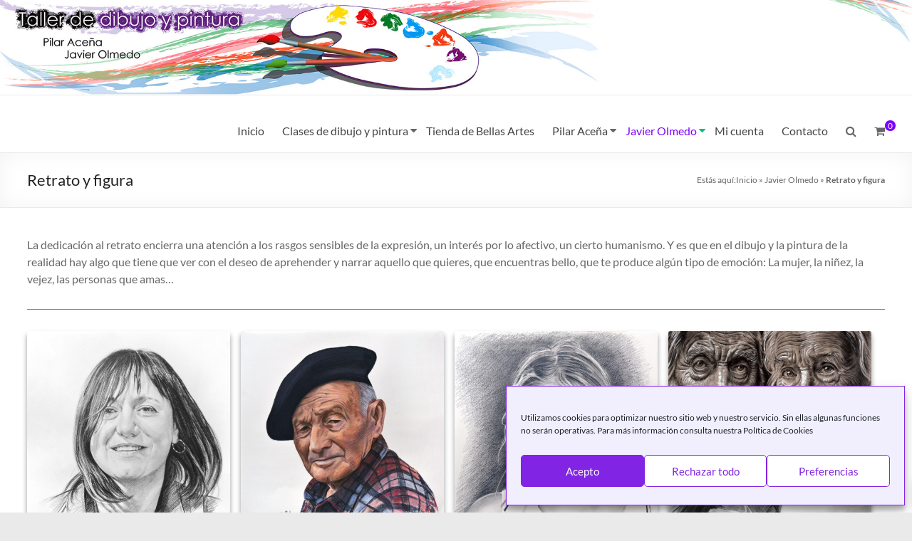

--- FILE ---
content_type: text/html; charset=UTF-8
request_url: https://www.tallerpilaryjavier.com/seleccion-obras-javier-olmedo/galeria-de-retratos-javier/
body_size: 35272
content:
<!DOCTYPE html>
<!--[if IE 7]>
<html class="ie ie7" lang="es">
<![endif]-->
<!--[if IE 8]>
<html class="ie ie8" lang="es">
<![endif]-->
<!--[if !(IE 7) & !(IE 8)]><!-->
<html lang="es">
<!--<![endif]-->
<head>
	<meta charset="UTF-8" />
	<meta name="viewport" content="width=device-width, initial-scale=1">
	<link rel="profile" href="http://gmpg.org/xfn/11" />
	<meta name='robots' content='index, follow, max-image-preview:large, max-snippet:-1, max-video-preview:-1' />
<!-- Etiqueta de Google (gtag.js) modo de consentimiento dataLayer añadido por Site Kit -->
<script type="text/javascript" id="google_gtagjs-js-consent-mode-data-layer">
/* <![CDATA[ */
window.dataLayer = window.dataLayer || [];function gtag(){dataLayer.push(arguments);}
gtag('consent', 'default', {"ad_personalization":"denied","ad_storage":"denied","ad_user_data":"denied","analytics_storage":"denied","functionality_storage":"denied","security_storage":"denied","personalization_storage":"denied","region":["AT","BE","BG","CH","CY","CZ","DE","DK","EE","ES","FI","FR","GB","GR","HR","HU","IE","IS","IT","LI","LT","LU","LV","MT","NL","NO","PL","PT","RO","SE","SI","SK"],"wait_for_update":500});
window._googlesitekitConsentCategoryMap = {"statistics":["analytics_storage"],"marketing":["ad_storage","ad_user_data","ad_personalization"],"functional":["functionality_storage","security_storage"],"preferences":["personalization_storage"]};
window._googlesitekitConsents = {"ad_personalization":"denied","ad_storage":"denied","ad_user_data":"denied","analytics_storage":"denied","functionality_storage":"denied","security_storage":"denied","personalization_storage":"denied","region":["AT","BE","BG","CH","CY","CZ","DE","DK","EE","ES","FI","FR","GB","GR","HR","HU","IE","IS","IT","LI","LT","LU","LV","MT","NL","NO","PL","PT","RO","SE","SI","SK"],"wait_for_update":500};
/* ]]> */
</script>
<!-- Fin de la etiqueta Google (gtag.js) modo de consentimiento dataLayer añadido por Site Kit -->

	<!-- This site is optimized with the Yoast SEO plugin v26.8 - https://yoast.com/product/yoast-seo-wordpress/ -->
	<title>Retrato y figura - Taller de dibujo y pintura Aceña - Olmedo</title>
	<meta name="description" content="Galería de retratos, dibujos y pinturas, obras artísticas realizados a carboncillo, pastel, grafito y óleo. Javier Olmedo" />
	<link rel="canonical" href="https://www.tallerpilaryjavier.com/seleccion-obras-javier-olmedo/galeria-de-retratos-javier/" />
	<meta property="og:locale" content="es_ES" />
	<meta property="og:type" content="article" />
	<meta property="og:title" content="Retrato y figura - Taller de dibujo y pintura Aceña - Olmedo" />
	<meta property="og:description" content="Galería de retratos, dibujos y pinturas, obras artísticas realizados a carboncillo, pastel, grafito y óleo. Javier Olmedo" />
	<meta property="og:url" content="https://www.tallerpilaryjavier.com/seleccion-obras-javier-olmedo/galeria-de-retratos-javier/" />
	<meta property="og:site_name" content="Taller de dibujo y pintura Aceña - Olmedo" />
	<meta property="article:publisher" content="https://es-es.facebook.com/TallerAcenaOlmedo" />
	<meta property="article:modified_time" content="2022-02-02T17:45:00+00:00" />
	<meta property="og:image" content="https://www.tallerpilaryjavier.com/wp-content/uploads/2016/01/00_logo.jpg" />
	<meta property="og:image:width" content="1754" />
	<meta property="og:image:height" content="741" />
	<meta property="og:image:type" content="image/jpeg" />
	<meta name="twitter:card" content="summary_large_image" />
	<meta name="twitter:site" content="@pilaraex" />
	<script type="application/ld+json" class="yoast-schema-graph">{"@context":"https://schema.org","@graph":[{"@type":"WebPage","@id":"https://www.tallerpilaryjavier.com/seleccion-obras-javier-olmedo/galeria-de-retratos-javier/","url":"https://www.tallerpilaryjavier.com/seleccion-obras-javier-olmedo/galeria-de-retratos-javier/","name":"Retrato y figura - Taller de dibujo y pintura Aceña - Olmedo","isPartOf":{"@id":"https://www.tallerpilaryjavier.com/#website"},"datePublished":"2015-12-27T19:42:14+00:00","dateModified":"2022-02-02T17:45:00+00:00","description":"Galería de retratos, dibujos y pinturas, obras artísticas realizados a carboncillo, pastel, grafito y óleo. Javier Olmedo","breadcrumb":{"@id":"https://www.tallerpilaryjavier.com/seleccion-obras-javier-olmedo/galeria-de-retratos-javier/#breadcrumb"},"inLanguage":"es","potentialAction":[{"@type":"ReadAction","target":["https://www.tallerpilaryjavier.com/seleccion-obras-javier-olmedo/galeria-de-retratos-javier/"]}]},{"@type":"BreadcrumbList","@id":"https://www.tallerpilaryjavier.com/seleccion-obras-javier-olmedo/galeria-de-retratos-javier/#breadcrumb","itemListElement":[{"@type":"ListItem","position":1,"name":"Inicio","item":"https://www.tallerpilaryjavier.com/"},{"@type":"ListItem","position":2,"name":"Javier Olmedo","item":"https://www.tallerpilaryjavier.com/seleccion-obras-javier-olmedo/"},{"@type":"ListItem","position":3,"name":"Retrato y figura"}]},{"@type":"WebSite","@id":"https://www.tallerpilaryjavier.com/#website","url":"https://www.tallerpilaryjavier.com/","name":"Taller de dibujo y pintura Aceña - Olmedo","description":"Academia de dibujo y pintura, tienda de Bellas Artes, exposición de obras","publisher":{"@id":"https://www.tallerpilaryjavier.com/#organization"},"potentialAction":[{"@type":"SearchAction","target":{"@type":"EntryPoint","urlTemplate":"https://www.tallerpilaryjavier.com/?s={search_term_string}"},"query-input":{"@type":"PropertyValueSpecification","valueRequired":true,"valueName":"search_term_string"}}],"inLanguage":"es"},{"@type":"Organization","@id":"https://www.tallerpilaryjavier.com/#organization","name":"Taller Aceña - Olmedo","url":"https://www.tallerpilaryjavier.com/","logo":{"@type":"ImageObject","inLanguage":"es","@id":"https://www.tallerpilaryjavier.com/#/schema/logo/image/","url":"https://www.tallerpilaryjavier.com/wp-content/uploads/2017/01/tallerpilaryjavier.jpg","contentUrl":"https://www.tallerpilaryjavier.com/wp-content/uploads/2017/01/tallerpilaryjavier.jpg","width":600,"height":600,"caption":"Taller Aceña - Olmedo"},"image":{"@id":"https://www.tallerpilaryjavier.com/#/schema/logo/image/"},"sameAs":["https://es-es.facebook.com/TallerAcenaOlmedo","https://x.com/pilaraex","https://www.instagram.com/taller_acena_olmedo/","https://www.youtube.com/channel/UCOg_8mrbIBy4-78eNhFi48w/featured"]}]}</script>
	<!-- / Yoast SEO plugin. -->


<link rel='dns-prefetch' href='//www.tallerpilaryjavier.com' />
<link rel='dns-prefetch' href='//www.googletagmanager.com' />
<style id='wp-img-auto-sizes-contain-inline-css' type='text/css'>
img:is([sizes=auto i],[sizes^="auto," i]){contain-intrinsic-size:3000px 1500px}
/*# sourceURL=wp-img-auto-sizes-contain-inline-css */
</style>
<link rel='stylesheet' id='woo-conditional-shipping-blocks-style-css' href='https://www.tallerpilaryjavier.com/wp-content/plugins/woo-conditional-shipping-pro/frontend/css/woo-conditional-shipping.css?ver=3.6.0.free' type='text/css' media='all' />
<link rel='stylesheet' id='pt-cv-public-style-css' href='https://www.tallerpilaryjavier.com/wp-content/plugins/content-views-query-and-display-post-page/public/assets/css/cv.css?ver=4.2.1' type='text/css' media='all' />
<link rel='stylesheet' id='pt-cv-public-pro-style-css' href='https://www.tallerpilaryjavier.com/wp-content/plugins/pt-content-views-pro/public/assets/css/cvpro.min.css?ver=5.6.1' type='text/css' media='all' />
<style id='wp-block-library-inline-css' type='text/css'>
:root{--wp-block-synced-color:#7a00df;--wp-block-synced-color--rgb:122,0,223;--wp-bound-block-color:var(--wp-block-synced-color);--wp-editor-canvas-background:#ddd;--wp-admin-theme-color:#007cba;--wp-admin-theme-color--rgb:0,124,186;--wp-admin-theme-color-darker-10:#006ba1;--wp-admin-theme-color-darker-10--rgb:0,107,160.5;--wp-admin-theme-color-darker-20:#005a87;--wp-admin-theme-color-darker-20--rgb:0,90,135;--wp-admin-border-width-focus:2px}@media (min-resolution:192dpi){:root{--wp-admin-border-width-focus:1.5px}}.wp-element-button{cursor:pointer}:root .has-very-light-gray-background-color{background-color:#eee}:root .has-very-dark-gray-background-color{background-color:#313131}:root .has-very-light-gray-color{color:#eee}:root .has-very-dark-gray-color{color:#313131}:root .has-vivid-green-cyan-to-vivid-cyan-blue-gradient-background{background:linear-gradient(135deg,#00d084,#0693e3)}:root .has-purple-crush-gradient-background{background:linear-gradient(135deg,#34e2e4,#4721fb 50%,#ab1dfe)}:root .has-hazy-dawn-gradient-background{background:linear-gradient(135deg,#faaca8,#dad0ec)}:root .has-subdued-olive-gradient-background{background:linear-gradient(135deg,#fafae1,#67a671)}:root .has-atomic-cream-gradient-background{background:linear-gradient(135deg,#fdd79a,#004a59)}:root .has-nightshade-gradient-background{background:linear-gradient(135deg,#330968,#31cdcf)}:root .has-midnight-gradient-background{background:linear-gradient(135deg,#020381,#2874fc)}:root{--wp--preset--font-size--normal:16px;--wp--preset--font-size--huge:42px}.has-regular-font-size{font-size:1em}.has-larger-font-size{font-size:2.625em}.has-normal-font-size{font-size:var(--wp--preset--font-size--normal)}.has-huge-font-size{font-size:var(--wp--preset--font-size--huge)}.has-text-align-center{text-align:center}.has-text-align-left{text-align:left}.has-text-align-right{text-align:right}.has-fit-text{white-space:nowrap!important}#end-resizable-editor-section{display:none}.aligncenter{clear:both}.items-justified-left{justify-content:flex-start}.items-justified-center{justify-content:center}.items-justified-right{justify-content:flex-end}.items-justified-space-between{justify-content:space-between}.screen-reader-text{border:0;clip-path:inset(50%);height:1px;margin:-1px;overflow:hidden;padding:0;position:absolute;width:1px;word-wrap:normal!important}.screen-reader-text:focus{background-color:#ddd;clip-path:none;color:#444;display:block;font-size:1em;height:auto;left:5px;line-height:normal;padding:15px 23px 14px;text-decoration:none;top:5px;width:auto;z-index:100000}html :where(.has-border-color){border-style:solid}html :where([style*=border-top-color]){border-top-style:solid}html :where([style*=border-right-color]){border-right-style:solid}html :where([style*=border-bottom-color]){border-bottom-style:solid}html :where([style*=border-left-color]){border-left-style:solid}html :where([style*=border-width]){border-style:solid}html :where([style*=border-top-width]){border-top-style:solid}html :where([style*=border-right-width]){border-right-style:solid}html :where([style*=border-bottom-width]){border-bottom-style:solid}html :where([style*=border-left-width]){border-left-style:solid}html :where(img[class*=wp-image-]){height:auto;max-width:100%}:where(figure){margin:0 0 1em}html :where(.is-position-sticky){--wp-admin--admin-bar--position-offset:var(--wp-admin--admin-bar--height,0px)}@media screen and (max-width:600px){html :where(.is-position-sticky){--wp-admin--admin-bar--position-offset:0px}}

/*# sourceURL=wp-block-library-inline-css */
</style><style id='wp-block-heading-inline-css' type='text/css'>
h1:where(.wp-block-heading).has-background,h2:where(.wp-block-heading).has-background,h3:where(.wp-block-heading).has-background,h4:where(.wp-block-heading).has-background,h5:where(.wp-block-heading).has-background,h6:where(.wp-block-heading).has-background{padding:1.25em 2.375em}h1.has-text-align-left[style*=writing-mode]:where([style*=vertical-lr]),h1.has-text-align-right[style*=writing-mode]:where([style*=vertical-rl]),h2.has-text-align-left[style*=writing-mode]:where([style*=vertical-lr]),h2.has-text-align-right[style*=writing-mode]:where([style*=vertical-rl]),h3.has-text-align-left[style*=writing-mode]:where([style*=vertical-lr]),h3.has-text-align-right[style*=writing-mode]:where([style*=vertical-rl]),h4.has-text-align-left[style*=writing-mode]:where([style*=vertical-lr]),h4.has-text-align-right[style*=writing-mode]:where([style*=vertical-rl]),h5.has-text-align-left[style*=writing-mode]:where([style*=vertical-lr]),h5.has-text-align-right[style*=writing-mode]:where([style*=vertical-rl]),h6.has-text-align-left[style*=writing-mode]:where([style*=vertical-lr]),h6.has-text-align-right[style*=writing-mode]:where([style*=vertical-rl]){rotate:180deg}
/*# sourceURL=https://www.tallerpilaryjavier.com/wp-includes/blocks/heading/style.min.css */
</style>
<style id='wp-block-image-inline-css' type='text/css'>
.wp-block-image>a,.wp-block-image>figure>a{display:inline-block}.wp-block-image img{box-sizing:border-box;height:auto;max-width:100%;vertical-align:bottom}@media not (prefers-reduced-motion){.wp-block-image img.hide{visibility:hidden}.wp-block-image img.show{animation:show-content-image .4s}}.wp-block-image[style*=border-radius] img,.wp-block-image[style*=border-radius]>a{border-radius:inherit}.wp-block-image.has-custom-border img{box-sizing:border-box}.wp-block-image.aligncenter{text-align:center}.wp-block-image.alignfull>a,.wp-block-image.alignwide>a{width:100%}.wp-block-image.alignfull img,.wp-block-image.alignwide img{height:auto;width:100%}.wp-block-image .aligncenter,.wp-block-image .alignleft,.wp-block-image .alignright,.wp-block-image.aligncenter,.wp-block-image.alignleft,.wp-block-image.alignright{display:table}.wp-block-image .aligncenter>figcaption,.wp-block-image .alignleft>figcaption,.wp-block-image .alignright>figcaption,.wp-block-image.aligncenter>figcaption,.wp-block-image.alignleft>figcaption,.wp-block-image.alignright>figcaption{caption-side:bottom;display:table-caption}.wp-block-image .alignleft{float:left;margin:.5em 1em .5em 0}.wp-block-image .alignright{float:right;margin:.5em 0 .5em 1em}.wp-block-image .aligncenter{margin-left:auto;margin-right:auto}.wp-block-image :where(figcaption){margin-bottom:1em;margin-top:.5em}.wp-block-image.is-style-circle-mask img{border-radius:9999px}@supports ((-webkit-mask-image:none) or (mask-image:none)) or (-webkit-mask-image:none){.wp-block-image.is-style-circle-mask img{border-radius:0;-webkit-mask-image:url('data:image/svg+xml;utf8,<svg viewBox="0 0 100 100" xmlns="http://www.w3.org/2000/svg"><circle cx="50" cy="50" r="50"/></svg>');mask-image:url('data:image/svg+xml;utf8,<svg viewBox="0 0 100 100" xmlns="http://www.w3.org/2000/svg"><circle cx="50" cy="50" r="50"/></svg>');mask-mode:alpha;-webkit-mask-position:center;mask-position:center;-webkit-mask-repeat:no-repeat;mask-repeat:no-repeat;-webkit-mask-size:contain;mask-size:contain}}:root :where(.wp-block-image.is-style-rounded img,.wp-block-image .is-style-rounded img){border-radius:9999px}.wp-block-image figure{margin:0}.wp-lightbox-container{display:flex;flex-direction:column;position:relative}.wp-lightbox-container img{cursor:zoom-in}.wp-lightbox-container img:hover+button{opacity:1}.wp-lightbox-container button{align-items:center;backdrop-filter:blur(16px) saturate(180%);background-color:#5a5a5a40;border:none;border-radius:4px;cursor:zoom-in;display:flex;height:20px;justify-content:center;opacity:0;padding:0;position:absolute;right:16px;text-align:center;top:16px;width:20px;z-index:100}@media not (prefers-reduced-motion){.wp-lightbox-container button{transition:opacity .2s ease}}.wp-lightbox-container button:focus-visible{outline:3px auto #5a5a5a40;outline:3px auto -webkit-focus-ring-color;outline-offset:3px}.wp-lightbox-container button:hover{cursor:pointer;opacity:1}.wp-lightbox-container button:focus{opacity:1}.wp-lightbox-container button:focus,.wp-lightbox-container button:hover,.wp-lightbox-container button:not(:hover):not(:active):not(.has-background){background-color:#5a5a5a40;border:none}.wp-lightbox-overlay{box-sizing:border-box;cursor:zoom-out;height:100vh;left:0;overflow:hidden;position:fixed;top:0;visibility:hidden;width:100%;z-index:100000}.wp-lightbox-overlay .close-button{align-items:center;cursor:pointer;display:flex;justify-content:center;min-height:40px;min-width:40px;padding:0;position:absolute;right:calc(env(safe-area-inset-right) + 16px);top:calc(env(safe-area-inset-top) + 16px);z-index:5000000}.wp-lightbox-overlay .close-button:focus,.wp-lightbox-overlay .close-button:hover,.wp-lightbox-overlay .close-button:not(:hover):not(:active):not(.has-background){background:none;border:none}.wp-lightbox-overlay .lightbox-image-container{height:var(--wp--lightbox-container-height);left:50%;overflow:hidden;position:absolute;top:50%;transform:translate(-50%,-50%);transform-origin:top left;width:var(--wp--lightbox-container-width);z-index:9999999999}.wp-lightbox-overlay .wp-block-image{align-items:center;box-sizing:border-box;display:flex;height:100%;justify-content:center;margin:0;position:relative;transform-origin:0 0;width:100%;z-index:3000000}.wp-lightbox-overlay .wp-block-image img{height:var(--wp--lightbox-image-height);min-height:var(--wp--lightbox-image-height);min-width:var(--wp--lightbox-image-width);width:var(--wp--lightbox-image-width)}.wp-lightbox-overlay .wp-block-image figcaption{display:none}.wp-lightbox-overlay button{background:none;border:none}.wp-lightbox-overlay .scrim{background-color:#fff;height:100%;opacity:.9;position:absolute;width:100%;z-index:2000000}.wp-lightbox-overlay.active{visibility:visible}@media not (prefers-reduced-motion){.wp-lightbox-overlay.active{animation:turn-on-visibility .25s both}.wp-lightbox-overlay.active img{animation:turn-on-visibility .35s both}.wp-lightbox-overlay.show-closing-animation:not(.active){animation:turn-off-visibility .35s both}.wp-lightbox-overlay.show-closing-animation:not(.active) img{animation:turn-off-visibility .25s both}.wp-lightbox-overlay.zoom.active{animation:none;opacity:1;visibility:visible}.wp-lightbox-overlay.zoom.active .lightbox-image-container{animation:lightbox-zoom-in .4s}.wp-lightbox-overlay.zoom.active .lightbox-image-container img{animation:none}.wp-lightbox-overlay.zoom.active .scrim{animation:turn-on-visibility .4s forwards}.wp-lightbox-overlay.zoom.show-closing-animation:not(.active){animation:none}.wp-lightbox-overlay.zoom.show-closing-animation:not(.active) .lightbox-image-container{animation:lightbox-zoom-out .4s}.wp-lightbox-overlay.zoom.show-closing-animation:not(.active) .lightbox-image-container img{animation:none}.wp-lightbox-overlay.zoom.show-closing-animation:not(.active) .scrim{animation:turn-off-visibility .4s forwards}}@keyframes show-content-image{0%{visibility:hidden}99%{visibility:hidden}to{visibility:visible}}@keyframes turn-on-visibility{0%{opacity:0}to{opacity:1}}@keyframes turn-off-visibility{0%{opacity:1;visibility:visible}99%{opacity:0;visibility:visible}to{opacity:0;visibility:hidden}}@keyframes lightbox-zoom-in{0%{transform:translate(calc((-100vw + var(--wp--lightbox-scrollbar-width))/2 + var(--wp--lightbox-initial-left-position)),calc(-50vh + var(--wp--lightbox-initial-top-position))) scale(var(--wp--lightbox-scale))}to{transform:translate(-50%,-50%) scale(1)}}@keyframes lightbox-zoom-out{0%{transform:translate(-50%,-50%) scale(1);visibility:visible}99%{visibility:visible}to{transform:translate(calc((-100vw + var(--wp--lightbox-scrollbar-width))/2 + var(--wp--lightbox-initial-left-position)),calc(-50vh + var(--wp--lightbox-initial-top-position))) scale(var(--wp--lightbox-scale));visibility:hidden}}
/*# sourceURL=https://www.tallerpilaryjavier.com/wp-includes/blocks/image/style.min.css */
</style>
<style id='wp-block-image-theme-inline-css' type='text/css'>
:root :where(.wp-block-image figcaption){color:#555;font-size:13px;text-align:center}.is-dark-theme :root :where(.wp-block-image figcaption){color:#ffffffa6}.wp-block-image{margin:0 0 1em}
/*# sourceURL=https://www.tallerpilaryjavier.com/wp-includes/blocks/image/theme.min.css */
</style>
<style id='wp-block-paragraph-inline-css' type='text/css'>
.is-small-text{font-size:.875em}.is-regular-text{font-size:1em}.is-large-text{font-size:2.25em}.is-larger-text{font-size:3em}.has-drop-cap:not(:focus):first-letter{float:left;font-size:8.4em;font-style:normal;font-weight:100;line-height:.68;margin:.05em .1em 0 0;text-transform:uppercase}body.rtl .has-drop-cap:not(:focus):first-letter{float:none;margin-left:.1em}p.has-drop-cap.has-background{overflow:hidden}:root :where(p.has-background){padding:1.25em 2.375em}:where(p.has-text-color:not(.has-link-color)) a{color:inherit}p.has-text-align-left[style*="writing-mode:vertical-lr"],p.has-text-align-right[style*="writing-mode:vertical-rl"]{rotate:180deg}
/*# sourceURL=https://www.tallerpilaryjavier.com/wp-includes/blocks/paragraph/style.min.css */
</style>
<style id='wp-block-separator-inline-css' type='text/css'>
@charset "UTF-8";.wp-block-separator{border:none;border-top:2px solid}:root :where(.wp-block-separator.is-style-dots){height:auto;line-height:1;text-align:center}:root :where(.wp-block-separator.is-style-dots):before{color:currentColor;content:"···";font-family:serif;font-size:1.5em;letter-spacing:2em;padding-left:2em}.wp-block-separator.is-style-dots{background:none!important;border:none!important}
/*# sourceURL=https://www.tallerpilaryjavier.com/wp-includes/blocks/separator/style.min.css */
</style>
<style id='wp-block-separator-theme-inline-css' type='text/css'>
.wp-block-separator.has-css-opacity{opacity:.4}.wp-block-separator{border:none;border-bottom:2px solid;margin-left:auto;margin-right:auto}.wp-block-separator.has-alpha-channel-opacity{opacity:1}.wp-block-separator:not(.is-style-wide):not(.is-style-dots){width:100px}.wp-block-separator.has-background:not(.is-style-dots){border-bottom:none;height:1px}.wp-block-separator.has-background:not(.is-style-wide):not(.is-style-dots){height:2px}
/*# sourceURL=https://www.tallerpilaryjavier.com/wp-includes/blocks/separator/theme.min.css */
</style>
<link rel='stylesheet' id='wc-blocks-style-css' href='https://www.tallerpilaryjavier.com/wp-content/plugins/woocommerce/assets/client/blocks/wc-blocks.css?ver=wc-10.4.3' type='text/css' media='all' />
<style id='global-styles-inline-css' type='text/css'>
:root{--wp--preset--aspect-ratio--square: 1;--wp--preset--aspect-ratio--4-3: 4/3;--wp--preset--aspect-ratio--3-4: 3/4;--wp--preset--aspect-ratio--3-2: 3/2;--wp--preset--aspect-ratio--2-3: 2/3;--wp--preset--aspect-ratio--16-9: 16/9;--wp--preset--aspect-ratio--9-16: 9/16;--wp--preset--color--black: #000000;--wp--preset--color--cyan-bluish-gray: #abb8c3;--wp--preset--color--white: #ffffff;--wp--preset--color--pale-pink: #f78da7;--wp--preset--color--vivid-red: #cf2e2e;--wp--preset--color--luminous-vivid-orange: #ff6900;--wp--preset--color--luminous-vivid-amber: #fcb900;--wp--preset--color--light-green-cyan: #7bdcb5;--wp--preset--color--vivid-green-cyan: #00d084;--wp--preset--color--pale-cyan-blue: #8ed1fc;--wp--preset--color--vivid-cyan-blue: #0693e3;--wp--preset--color--vivid-purple: #9b51e0;--wp--preset--gradient--vivid-cyan-blue-to-vivid-purple: linear-gradient(135deg,rgb(6,147,227) 0%,rgb(155,81,224) 100%);--wp--preset--gradient--light-green-cyan-to-vivid-green-cyan: linear-gradient(135deg,rgb(122,220,180) 0%,rgb(0,208,130) 100%);--wp--preset--gradient--luminous-vivid-amber-to-luminous-vivid-orange: linear-gradient(135deg,rgb(252,185,0) 0%,rgb(255,105,0) 100%);--wp--preset--gradient--luminous-vivid-orange-to-vivid-red: linear-gradient(135deg,rgb(255,105,0) 0%,rgb(207,46,46) 100%);--wp--preset--gradient--very-light-gray-to-cyan-bluish-gray: linear-gradient(135deg,rgb(238,238,238) 0%,rgb(169,184,195) 100%);--wp--preset--gradient--cool-to-warm-spectrum: linear-gradient(135deg,rgb(74,234,220) 0%,rgb(151,120,209) 20%,rgb(207,42,186) 40%,rgb(238,44,130) 60%,rgb(251,105,98) 80%,rgb(254,248,76) 100%);--wp--preset--gradient--blush-light-purple: linear-gradient(135deg,rgb(255,206,236) 0%,rgb(152,150,240) 100%);--wp--preset--gradient--blush-bordeaux: linear-gradient(135deg,rgb(254,205,165) 0%,rgb(254,45,45) 50%,rgb(107,0,62) 100%);--wp--preset--gradient--luminous-dusk: linear-gradient(135deg,rgb(255,203,112) 0%,rgb(199,81,192) 50%,rgb(65,88,208) 100%);--wp--preset--gradient--pale-ocean: linear-gradient(135deg,rgb(255,245,203) 0%,rgb(182,227,212) 50%,rgb(51,167,181) 100%);--wp--preset--gradient--electric-grass: linear-gradient(135deg,rgb(202,248,128) 0%,rgb(113,206,126) 100%);--wp--preset--gradient--midnight: linear-gradient(135deg,rgb(2,3,129) 0%,rgb(40,116,252) 100%);--wp--preset--font-size--small: 13px;--wp--preset--font-size--medium: 20px;--wp--preset--font-size--large: 36px;--wp--preset--font-size--x-large: 42px;--wp--preset--spacing--20: 0.44rem;--wp--preset--spacing--30: 0.67rem;--wp--preset--spacing--40: 1rem;--wp--preset--spacing--50: 1.5rem;--wp--preset--spacing--60: 2.25rem;--wp--preset--spacing--70: 3.38rem;--wp--preset--spacing--80: 5.06rem;--wp--preset--shadow--natural: 6px 6px 9px rgba(0, 0, 0, 0.2);--wp--preset--shadow--deep: 12px 12px 50px rgba(0, 0, 0, 0.4);--wp--preset--shadow--sharp: 6px 6px 0px rgba(0, 0, 0, 0.2);--wp--preset--shadow--outlined: 6px 6px 0px -3px rgb(255, 255, 255), 6px 6px rgb(0, 0, 0);--wp--preset--shadow--crisp: 6px 6px 0px rgb(0, 0, 0);}:root { --wp--style--global--content-size: 760px;--wp--style--global--wide-size: 1160px; }:where(body) { margin: 0; }.wp-site-blocks > .alignleft { float: left; margin-right: 2em; }.wp-site-blocks > .alignright { float: right; margin-left: 2em; }.wp-site-blocks > .aligncenter { justify-content: center; margin-left: auto; margin-right: auto; }:where(.wp-site-blocks) > * { margin-block-start: 24px; margin-block-end: 0; }:where(.wp-site-blocks) > :first-child { margin-block-start: 0; }:where(.wp-site-blocks) > :last-child { margin-block-end: 0; }:root { --wp--style--block-gap: 24px; }:root :where(.is-layout-flow) > :first-child{margin-block-start: 0;}:root :where(.is-layout-flow) > :last-child{margin-block-end: 0;}:root :where(.is-layout-flow) > *{margin-block-start: 24px;margin-block-end: 0;}:root :where(.is-layout-constrained) > :first-child{margin-block-start: 0;}:root :where(.is-layout-constrained) > :last-child{margin-block-end: 0;}:root :where(.is-layout-constrained) > *{margin-block-start: 24px;margin-block-end: 0;}:root :where(.is-layout-flex){gap: 24px;}:root :where(.is-layout-grid){gap: 24px;}.is-layout-flow > .alignleft{float: left;margin-inline-start: 0;margin-inline-end: 2em;}.is-layout-flow > .alignright{float: right;margin-inline-start: 2em;margin-inline-end: 0;}.is-layout-flow > .aligncenter{margin-left: auto !important;margin-right: auto !important;}.is-layout-constrained > .alignleft{float: left;margin-inline-start: 0;margin-inline-end: 2em;}.is-layout-constrained > .alignright{float: right;margin-inline-start: 2em;margin-inline-end: 0;}.is-layout-constrained > .aligncenter{margin-left: auto !important;margin-right: auto !important;}.is-layout-constrained > :where(:not(.alignleft):not(.alignright):not(.alignfull)){max-width: var(--wp--style--global--content-size);margin-left: auto !important;margin-right: auto !important;}.is-layout-constrained > .alignwide{max-width: var(--wp--style--global--wide-size);}body .is-layout-flex{display: flex;}.is-layout-flex{flex-wrap: wrap;align-items: center;}.is-layout-flex > :is(*, div){margin: 0;}body .is-layout-grid{display: grid;}.is-layout-grid > :is(*, div){margin: 0;}body{padding-top: 0px;padding-right: 0px;padding-bottom: 0px;padding-left: 0px;}a:where(:not(.wp-element-button)){text-decoration: underline;}:root :where(.wp-element-button, .wp-block-button__link){background-color: #32373c;border-width: 0;color: #fff;font-family: inherit;font-size: inherit;font-style: inherit;font-weight: inherit;letter-spacing: inherit;line-height: inherit;padding-top: calc(0.667em + 2px);padding-right: calc(1.333em + 2px);padding-bottom: calc(0.667em + 2px);padding-left: calc(1.333em + 2px);text-decoration: none;text-transform: inherit;}.has-black-color{color: var(--wp--preset--color--black) !important;}.has-cyan-bluish-gray-color{color: var(--wp--preset--color--cyan-bluish-gray) !important;}.has-white-color{color: var(--wp--preset--color--white) !important;}.has-pale-pink-color{color: var(--wp--preset--color--pale-pink) !important;}.has-vivid-red-color{color: var(--wp--preset--color--vivid-red) !important;}.has-luminous-vivid-orange-color{color: var(--wp--preset--color--luminous-vivid-orange) !important;}.has-luminous-vivid-amber-color{color: var(--wp--preset--color--luminous-vivid-amber) !important;}.has-light-green-cyan-color{color: var(--wp--preset--color--light-green-cyan) !important;}.has-vivid-green-cyan-color{color: var(--wp--preset--color--vivid-green-cyan) !important;}.has-pale-cyan-blue-color{color: var(--wp--preset--color--pale-cyan-blue) !important;}.has-vivid-cyan-blue-color{color: var(--wp--preset--color--vivid-cyan-blue) !important;}.has-vivid-purple-color{color: var(--wp--preset--color--vivid-purple) !important;}.has-black-background-color{background-color: var(--wp--preset--color--black) !important;}.has-cyan-bluish-gray-background-color{background-color: var(--wp--preset--color--cyan-bluish-gray) !important;}.has-white-background-color{background-color: var(--wp--preset--color--white) !important;}.has-pale-pink-background-color{background-color: var(--wp--preset--color--pale-pink) !important;}.has-vivid-red-background-color{background-color: var(--wp--preset--color--vivid-red) !important;}.has-luminous-vivid-orange-background-color{background-color: var(--wp--preset--color--luminous-vivid-orange) !important;}.has-luminous-vivid-amber-background-color{background-color: var(--wp--preset--color--luminous-vivid-amber) !important;}.has-light-green-cyan-background-color{background-color: var(--wp--preset--color--light-green-cyan) !important;}.has-vivid-green-cyan-background-color{background-color: var(--wp--preset--color--vivid-green-cyan) !important;}.has-pale-cyan-blue-background-color{background-color: var(--wp--preset--color--pale-cyan-blue) !important;}.has-vivid-cyan-blue-background-color{background-color: var(--wp--preset--color--vivid-cyan-blue) !important;}.has-vivid-purple-background-color{background-color: var(--wp--preset--color--vivid-purple) !important;}.has-black-border-color{border-color: var(--wp--preset--color--black) !important;}.has-cyan-bluish-gray-border-color{border-color: var(--wp--preset--color--cyan-bluish-gray) !important;}.has-white-border-color{border-color: var(--wp--preset--color--white) !important;}.has-pale-pink-border-color{border-color: var(--wp--preset--color--pale-pink) !important;}.has-vivid-red-border-color{border-color: var(--wp--preset--color--vivid-red) !important;}.has-luminous-vivid-orange-border-color{border-color: var(--wp--preset--color--luminous-vivid-orange) !important;}.has-luminous-vivid-amber-border-color{border-color: var(--wp--preset--color--luminous-vivid-amber) !important;}.has-light-green-cyan-border-color{border-color: var(--wp--preset--color--light-green-cyan) !important;}.has-vivid-green-cyan-border-color{border-color: var(--wp--preset--color--vivid-green-cyan) !important;}.has-pale-cyan-blue-border-color{border-color: var(--wp--preset--color--pale-cyan-blue) !important;}.has-vivid-cyan-blue-border-color{border-color: var(--wp--preset--color--vivid-cyan-blue) !important;}.has-vivid-purple-border-color{border-color: var(--wp--preset--color--vivid-purple) !important;}.has-vivid-cyan-blue-to-vivid-purple-gradient-background{background: var(--wp--preset--gradient--vivid-cyan-blue-to-vivid-purple) !important;}.has-light-green-cyan-to-vivid-green-cyan-gradient-background{background: var(--wp--preset--gradient--light-green-cyan-to-vivid-green-cyan) !important;}.has-luminous-vivid-amber-to-luminous-vivid-orange-gradient-background{background: var(--wp--preset--gradient--luminous-vivid-amber-to-luminous-vivid-orange) !important;}.has-luminous-vivid-orange-to-vivid-red-gradient-background{background: var(--wp--preset--gradient--luminous-vivid-orange-to-vivid-red) !important;}.has-very-light-gray-to-cyan-bluish-gray-gradient-background{background: var(--wp--preset--gradient--very-light-gray-to-cyan-bluish-gray) !important;}.has-cool-to-warm-spectrum-gradient-background{background: var(--wp--preset--gradient--cool-to-warm-spectrum) !important;}.has-blush-light-purple-gradient-background{background: var(--wp--preset--gradient--blush-light-purple) !important;}.has-blush-bordeaux-gradient-background{background: var(--wp--preset--gradient--blush-bordeaux) !important;}.has-luminous-dusk-gradient-background{background: var(--wp--preset--gradient--luminous-dusk) !important;}.has-pale-ocean-gradient-background{background: var(--wp--preset--gradient--pale-ocean) !important;}.has-electric-grass-gradient-background{background: var(--wp--preset--gradient--electric-grass) !important;}.has-midnight-gradient-background{background: var(--wp--preset--gradient--midnight) !important;}.has-small-font-size{font-size: var(--wp--preset--font-size--small) !important;}.has-medium-font-size{font-size: var(--wp--preset--font-size--medium) !important;}.has-large-font-size{font-size: var(--wp--preset--font-size--large) !important;}.has-x-large-font-size{font-size: var(--wp--preset--font-size--x-large) !important;}
/*# sourceURL=global-styles-inline-css */
</style>

<link rel='stylesheet' id='wp-components-css' href='https://www.tallerpilaryjavier.com/wp-includes/css/dist/components/style.min.css?ver=6.9' type='text/css' media='all' />
<link rel='stylesheet' id='wp-preferences-css' href='https://www.tallerpilaryjavier.com/wp-includes/css/dist/preferences/style.min.css?ver=6.9' type='text/css' media='all' />
<link rel='stylesheet' id='wp-block-editor-css' href='https://www.tallerpilaryjavier.com/wp-includes/css/dist/block-editor/style.min.css?ver=6.9' type='text/css' media='all' />
<link rel='stylesheet' id='wp-reusable-blocks-css' href='https://www.tallerpilaryjavier.com/wp-includes/css/dist/reusable-blocks/style.min.css?ver=6.9' type='text/css' media='all' />
<link rel='stylesheet' id='wp-patterns-css' href='https://www.tallerpilaryjavier.com/wp-includes/css/dist/patterns/style.min.css?ver=6.9' type='text/css' media='all' />
<link rel='stylesheet' id='wp-editor-css' href='https://www.tallerpilaryjavier.com/wp-includes/css/dist/editor/style.min.css?ver=6.9' type='text/css' media='all' />
<link rel='stylesheet' id='block-robo-gallery-style-css-css' href='https://www.tallerpilaryjavier.com/wp-content/plugins/robo-gallery/includes/extensions/block/dist/blocks.style.build.css?ver=5.1.2' type='text/css' media='all' />
<link rel='stylesheet' id='woocommerce-layout-css' href='https://www.tallerpilaryjavier.com/wp-content/plugins/woocommerce/assets/css/woocommerce-layout.css?ver=10.4.3' type='text/css' media='all' />
<link rel='stylesheet' id='woocommerce-smallscreen-css' href='https://www.tallerpilaryjavier.com/wp-content/plugins/woocommerce/assets/css/woocommerce-smallscreen.css?ver=10.4.3' type='text/css' media='only screen and (max-width: 768px)' />
<link rel='stylesheet' id='woocommerce-general-css' href='https://www.tallerpilaryjavier.com/wp-content/plugins/woocommerce/assets/css/woocommerce.css?ver=10.4.3' type='text/css' media='all' />
<style id='woocommerce-inline-inline-css' type='text/css'>
.woocommerce form .form-row .required { visibility: visible; }
/*# sourceURL=woocommerce-inline-inline-css */
</style>
<link rel='stylesheet' id='cmplz-general-css' href='https://www.tallerpilaryjavier.com/wp-content/plugins/complianz-gdpr/assets/css/cookieblocker.min.css?ver=1765965700' type='text/css' media='all' />
<link rel='stylesheet' id='woo_conditional_shipping_css-css' href='https://www.tallerpilaryjavier.com/wp-content/plugins/woo-conditional-shipping-pro/includes/frontend/../../frontend/css/woo-conditional-shipping.css?ver=3.6.0.free' type='text/css' media='all' />
<link rel='stylesheet' id='xoo-wsc-fonts-css' href='https://www.tallerpilaryjavier.com/wp-content/plugins/side-cart-woocommerce/assets/css/xoo-wsc-fonts.css?ver=2.7.2' type='text/css' media='all' />
<link rel='stylesheet' id='xoo-wsc-style-css' href='https://www.tallerpilaryjavier.com/wp-content/plugins/side-cart-woocommerce/assets/css/xoo-wsc-style.css?ver=2.7.2' type='text/css' media='all' />
<style id='xoo-wsc-style-inline-css' type='text/css'>



 

.xoo-wsc-footer{
	background-color: #ffffff;
	color: #000000;
	padding: 10px 20px;
	box-shadow: 0 -5px 10px #0000001a;
}

.xoo-wsc-footer, .xoo-wsc-footer a, .xoo-wsc-footer .amount{
	font-size: 18px;
}

.xoo-wsc-btn .amount{
	color: #000000}

.xoo-wsc-btn:hover .amount{
	color: #000000;
}

.xoo-wsc-ft-buttons-cont{
	grid-template-columns: auto;
}

.xoo-wsc-basket{
	top: 20px;
	right: 0px;
	background-color: #ffffff;
	color: #8a00fc;
	box-shadow: 0 1px 4px 0;
	border-radius: 50%;
	display: none;
	width: 60px;
	height: 60px;
}


.xoo-wsc-bki{
	font-size: 30px}

.xoo-wsc-items-count{
	bottom: -9px;
	left: -8px;
}

.xoo-wsc-items-count, .xoo-wsch-items-count{
	background-color: #8a00fc;
	color: #ffffff;
}

.xoo-wsc-container, .xoo-wsc-slider{
	max-width: 320px;
	right: -320px;
	top: 0;bottom: 0;
	top: 0;
	font-family: }


.xoo-wsc-cart-active .xoo-wsc-container, .xoo-wsc-slider-active .xoo-wsc-slider{
	right: 0;
}


.xoo-wsc-cart-active .xoo-wsc-basket{
	right: 320px;
}

.xoo-wsc-slider{
	right: -320px;
}

span.xoo-wsch-close {
    font-size: 16px;
}

	.xoo-wsch-top{
		justify-content: center;
	}
	span.xoo-wsch-close {
	    right: 10px;
	}

.xoo-wsch-text{
	font-size: 20px;
}

.xoo-wsc-header{
	color: #000000;
	background-color: #ffffff;
	border-bottom: 2px solid #eee;
	padding: 15px 15px;
}


.xoo-wsc-body{
	background-color: #ffffff;
}

.xoo-wsc-products:not(.xoo-wsc-pattern-card), .xoo-wsc-products:not(.xoo-wsc-pattern-card) span.amount, .xoo-wsc-products:not(.xoo-wsc-pattern-card) a{
	font-size: 16px;
	color: #000000;
}

.xoo-wsc-products:not(.xoo-wsc-pattern-card) .xoo-wsc-product{
	padding: 20px 15px;
	margin: 0;
	border-radius: 0px;
	box-shadow: 0 0;
	background-color: transparent;
}

.xoo-wsc-sum-col{
	justify-content: center;
}


/** Shortcode **/
.xoo-wsc-sc-count{
	background-color: #000000;
	color: #ffffff;
}

.xoo-wsc-sc-bki{
	font-size: 28px;
	color: #000000;
}
.xoo-wsc-sc-cont{
	color: #000000;
}


.xoo-wsc-product dl.variation {
	display: block;
}


.xoo-wsc-product-cont{
	padding: 10px 10px;
}

.xoo-wsc-products:not(.xoo-wsc-pattern-card) .xoo-wsc-img-col{
	width: 30%;
}

.xoo-wsc-pattern-card .xoo-wsc-img-col img{
	max-width: 100%;
	height: auto;
}

.xoo-wsc-products:not(.xoo-wsc-pattern-card) .xoo-wsc-sum-col{
	width: 70%;
}

.xoo-wsc-pattern-card .xoo-wsc-product-cont{
	width: 50% 
}

@media only screen and (max-width: 600px) {
	.xoo-wsc-pattern-card .xoo-wsc-product-cont  {
		width: 50%;
	}
}


.xoo-wsc-pattern-card .xoo-wsc-product{
	border: 0;
	box-shadow: 0px 10px 15px -12px #0000001a;
}


.xoo-wsc-sm-front{
	background-color: #eee;
}
.xoo-wsc-pattern-card, .xoo-wsc-sm-front{
	border-bottom-left-radius: 5px;
	border-bottom-right-radius: 5px;
}
.xoo-wsc-pattern-card, .xoo-wsc-img-col img, .xoo-wsc-img-col, .xoo-wsc-sm-back-cont{
	border-top-left-radius: 5px;
	border-top-right-radius: 5px;
}
.xoo-wsc-sm-back{
	background-color: #fff;
}
.xoo-wsc-pattern-card, .xoo-wsc-pattern-card a, .xoo-wsc-pattern-card .amount{
	font-size: 16px;
}

.xoo-wsc-sm-front, .xoo-wsc-sm-front a, .xoo-wsc-sm-front .amount{
	color: #000;
}

.xoo-wsc-sm-back, .xoo-wsc-sm-back a, .xoo-wsc-sm-back .amount{
	color: #000;
}


.magictime {
    animation-duration: 0.5s;
}



span.xoo-wsch-items-count{
	height: 20px;
	line-height: 20px;
	width: 20px;
}

span.xoo-wsch-icon{
	font-size: 30px
}

.xoo-wsc-smr-del{
	font-size: 16px
}
/*# sourceURL=xoo-wsc-style-inline-css */
</style>
<link rel='stylesheet' id='font-awesome-4-css' href='https://www.tallerpilaryjavier.com/wp-content/themes/spacious/font-awesome/library/font-awesome/css/v4-shims.min.css?ver=4.7.0' type='text/css' media='all' />
<link rel='stylesheet' id='font-awesome-all-css' href='https://www.tallerpilaryjavier.com/wp-content/themes/spacious/font-awesome/library/font-awesome/css/all.min.css?ver=6.7.2' type='text/css' media='all' />
<link rel='stylesheet' id='font-awesome-solid-css' href='https://www.tallerpilaryjavier.com/wp-content/themes/spacious/font-awesome/library/font-awesome/css/solid.min.css?ver=6.7.2' type='text/css' media='all' />
<link rel='stylesheet' id='font-awesome-regular-css' href='https://www.tallerpilaryjavier.com/wp-content/themes/spacious/font-awesome/library/font-awesome/css/regular.min.css?ver=6.7.2' type='text/css' media='all' />
<link rel='stylesheet' id='font-awesome-brands-css' href='https://www.tallerpilaryjavier.com/wp-content/themes/spacious/font-awesome/library/font-awesome/css/brands.min.css?ver=6.7.2' type='text/css' media='all' />
<link rel='stylesheet' id='chld_thm_cfg_parent-css' href='https://www.tallerpilaryjavier.com/wp-content/themes/spacious/style.css?ver=6.9' type='text/css' media='all' />
<link rel='stylesheet' id='spacious_style-css' href='https://www.tallerpilaryjavier.com/wp-content/themes/spacious-child/style.css?ver=6.9' type='text/css' media='all' />
<style id='spacious_style-inline-css' type='text/css'>
.previous a:hover, .next a:hover, a, #site-title a:hover, .main-navigation ul li.current_page_item a, .main-navigation ul li:hover > a, .main-navigation ul li ul li a:hover, .main-navigation ul li ul li:hover > a, .main-navigation ul li.current-menu-item ul li a:hover, .main-navigation ul li:hover > .sub-toggle, .main-navigation a:hover, .main-navigation ul li.current-menu-item a, .main-navigation ul li.current_page_ancestor a, .main-navigation ul li.current-menu-ancestor a, .main-navigation ul li.current_page_item a, .main-navigation ul li:hover > a, .small-menu a:hover, .small-menu ul li.current-menu-item a, .small-menu ul li.current_page_ancestor a, .small-menu ul li.current-menu-ancestor a, .small-menu ul li.current_page_item a, .small-menu ul li:hover > a, .breadcrumb a:hover, .tg-one-half .widget-title a:hover, .tg-one-third .widget-title a:hover, .tg-one-fourth .widget-title a:hover, .pagination a span:hover, #content .comments-area a.comment-permalink:hover, .comments-area .comment-author-link a:hover, .comment .comment-reply-link:hover, .nav-previous a:hover, .nav-next a:hover, #wp-calendar #today, .footer-widgets-area a:hover, .footer-socket-wrapper .copyright a:hover, .read-more, .more-link, .post .entry-title a:hover, .page .entry-title a:hover, .post .entry-meta a:hover, .type-page .entry-meta a:hover, .single #content .tags a:hover, .widget_testimonial .testimonial-icon:before, .header-action .search-wrapper:hover .fa{color:#7f02ff;}.spacious-button, input[type="reset"], input[type="button"], input[type="submit"], button, #featured-slider .slider-read-more-button, #controllers a:hover, #controllers a.active, .pagination span ,.site-header .menu-toggle:hover, .call-to-action-button, .comments-area .comment-author-link span, a#back-top:before, .post .entry-meta .read-more-link, a#scroll-up, .search-form span, .main-navigation .tg-header-button-wrap.button-one a{background-color:#7f02ff;}.main-small-navigation li:hover, .main-small-navigation ul > .current_page_item, .main-small-navigation ul > .current-menu-item, .spacious-woocommerce-cart-views .cart-value{background:#7f02ff;}.main-navigation ul li ul, .widget_testimonial .testimonial-post{border-top-color:#7f02ff;}blockquote, .call-to-action-content-wrapper{border-left-color:#7f02ff;}.site-header .menu-toggle:hover.entry-meta a.read-more:hover,#featured-slider .slider-read-more-button:hover,.call-to-action-button:hover,.entry-meta .read-more-link:hover,.spacious-button:hover, input[type="reset"]:hover, input[type="button"]:hover, input[type="submit"]:hover, button:hover{background:#4d00cd;}.pagination a span:hover, .main-navigation .tg-header-button-wrap.button-one a{border-color:#7f02ff;}.widget-title span{border-bottom-color:#7f02ff;}.widget_service_block a.more-link:hover, .widget_featured_single_post a.read-more:hover,#secondary a:hover,logged-in-as:hover  a,.single-page p a:hover{color:#4d00cd;}.main-navigation .tg-header-button-wrap.button-one a:hover{background-color:#4d00cd;}
/*# sourceURL=spacious_style-inline-css */
</style>
<link rel='stylesheet' id='spacious-genericons-css' href='https://www.tallerpilaryjavier.com/wp-content/themes/spacious/genericons/genericons.css?ver=3.3.1' type='text/css' media='all' />
<link rel='stylesheet' id='spacious-font-awesome-css' href='https://www.tallerpilaryjavier.com/wp-content/themes/spacious/font-awesome/css/font-awesome.min.css?ver=4.7.1' type='text/css' media='all' />
<link rel='stylesheet' id='pwb-styles-frontend-css' href='https://www.tallerpilaryjavier.com/wp-content/plugins/perfect-woocommerce-brands/build/frontend/css/style.css?ver=3.6.8' type='text/css' media='all' />
<link rel='stylesheet' id='heateor_sss_frontend_css-css' href='https://www.tallerpilaryjavier.com/wp-content/plugins/sassy-social-share/public/css/sassy-social-share-public.css?ver=3.3.79' type='text/css' media='all' />
<style id='heateor_sss_frontend_css-inline-css' type='text/css'>
.heateor_sss_button_instagram span.heateor_sss_svg,a.heateor_sss_instagram span.heateor_sss_svg{background:radial-gradient(circle at 30% 107%,#fdf497 0,#fdf497 5%,#fd5949 45%,#d6249f 60%,#285aeb 90%)}.heateor_sss_horizontal_sharing .heateor_sss_svg,.heateor_sss_standard_follow_icons_container .heateor_sss_svg{color:#fff;border-width:0px;border-style:solid;border-color:transparent}.heateor_sss_horizontal_sharing .heateorSssTCBackground{color:#666}.heateor_sss_horizontal_sharing span.heateor_sss_svg:hover,.heateor_sss_standard_follow_icons_container span.heateor_sss_svg:hover{border-color:transparent;}.heateor_sss_vertical_sharing span.heateor_sss_svg,.heateor_sss_floating_follow_icons_container span.heateor_sss_svg{color:#fff;border-width:0px;border-style:solid;border-color:transparent;}.heateor_sss_vertical_sharing .heateorSssTCBackground{color:#666;}.heateor_sss_vertical_sharing span.heateor_sss_svg:hover,.heateor_sss_floating_follow_icons_container span.heateor_sss_svg:hover{border-color:transparent;}@media screen and (max-width:783px) {.heateor_sss_vertical_sharing{display:none!important}}
/*# sourceURL=heateor_sss_frontend_css-inline-css */
</style>
<link rel='stylesheet' id='kadence-blocks-rowlayout-css' href='https://www.tallerpilaryjavier.com/wp-content/plugins/kadence-blocks/dist/style-blocks-rowlayout.css?ver=3.5.32' type='text/css' media='all' />
<link rel='stylesheet' id='kadence-blocks-column-css' href='https://www.tallerpilaryjavier.com/wp-content/plugins/kadence-blocks/dist/style-blocks-column.css?ver=3.5.32' type='text/css' media='all' />
<style id='kadence-blocks-global-variables-inline-css' type='text/css'>
:root {--global-kb-font-size-sm:clamp(0.8rem, 0.73rem + 0.217vw, 0.9rem);--global-kb-font-size-md:clamp(1.1rem, 0.995rem + 0.326vw, 1.25rem);--global-kb-font-size-lg:clamp(1.75rem, 1.576rem + 0.543vw, 2rem);--global-kb-font-size-xl:clamp(2.25rem, 1.728rem + 1.63vw, 3rem);--global-kb-font-size-xxl:clamp(2.5rem, 1.456rem + 3.26vw, 4rem);--global-kb-font-size-xxxl:clamp(2.75rem, 0.489rem + 7.065vw, 6rem);}:root {--global-palette1: #3182CE;--global-palette2: #2B6CB0;--global-palette3: #1A202C;--global-palette4: #2D3748;--global-palette5: #4A5568;--global-palette6: #718096;--global-palette7: #EDF2F7;--global-palette8: #F7FAFC;--global-palette9: #ffffff;}
/*# sourceURL=kadence-blocks-global-variables-inline-css */
</style>
<style id='kadence_blocks_css-inline-css' type='text/css'>
.kb-row-layout-id12370_4bed8b-04 > .kt-row-column-wrap{column-gap:var(--global-kb-gap-sm, 1rem);padding-top:var( --global-kb-row-default-top, var(--global-kb-spacing-sm, 1.5rem) );padding-bottom:var( --global-kb-row-default-bottom, var(--global-kb-spacing-sm, 1.5rem) );}.kb-row-layout-id12370_4bed8b-04 > .kt-row-column-wrap > div:not(.added-for-specificity){grid-column:initial;}.kb-row-layout-id12370_4bed8b-04 > .kt-row-column-wrap{grid-template-columns:repeat(4, minmax(0, 1fr));}.kb-row-layout-id12370_4bed8b-04 .kt-row-layout-bottom-sep{height:100px;}@media all and (max-width: 1024px){.kb-row-layout-id12370_4bed8b-04 > .kt-row-column-wrap > div:not(.added-for-specificity){grid-column:initial;}}@media all and (max-width: 1024px){.kb-row-layout-id12370_4bed8b-04 > .kt-row-column-wrap{grid-template-columns:repeat(4, minmax(0, 1fr));}}@media all and (max-width: 767px){.kb-row-layout-id12370_4bed8b-04 > .kt-row-column-wrap > div:not(.added-for-specificity){grid-column:initial;}.kb-row-layout-id12370_4bed8b-04 > .kt-row-column-wrap{grid-template-columns:minmax(0, 1fr);}}.kadence-column12370_eb7e40-e2 > .kt-inside-inner-col{column-gap:var(--global-kb-gap-sm, 1rem);}.kadence-column12370_eb7e40-e2 > .kt-inside-inner-col{flex-direction:column;}.kadence-column12370_eb7e40-e2 > .kt-inside-inner-col > .aligncenter{width:100%;}@media all and (max-width: 1024px){.kadence-column12370_eb7e40-e2 > .kt-inside-inner-col{flex-direction:column;justify-content:center;}}@media all and (max-width: 767px){.kadence-column12370_eb7e40-e2 > .kt-inside-inner-col{flex-direction:column;justify-content:center;}}.kadence-column12370_d5a7d6-72 > .kt-inside-inner-col{column-gap:var(--global-kb-gap-sm, 1rem);}.kadence-column12370_d5a7d6-72 > .kt-inside-inner-col{flex-direction:column;}.kadence-column12370_d5a7d6-72 > .kt-inside-inner-col > .aligncenter{width:100%;}@media all and (max-width: 1024px){.kadence-column12370_d5a7d6-72 > .kt-inside-inner-col{flex-direction:column;justify-content:center;}}@media all and (max-width: 767px){.kadence-column12370_d5a7d6-72 > .kt-inside-inner-col{flex-direction:column;justify-content:center;}}.kadence-column12370_f01691-be > .kt-inside-inner-col{column-gap:var(--global-kb-gap-sm, 1rem);}.kadence-column12370_f01691-be > .kt-inside-inner-col{flex-direction:column;}.kadence-column12370_f01691-be > .kt-inside-inner-col > .aligncenter{width:100%;}@media all and (max-width: 1024px){.kadence-column12370_f01691-be > .kt-inside-inner-col{flex-direction:column;justify-content:center;}}@media all and (max-width: 767px){.kadence-column12370_f01691-be > .kt-inside-inner-col{flex-direction:column;justify-content:center;}}.kadence-column12370_28db3c-45 > .kt-inside-inner-col{column-gap:var(--global-kb-gap-sm, 1rem);}.kadence-column12370_28db3c-45 > .kt-inside-inner-col{flex-direction:column;}.kadence-column12370_28db3c-45 > .kt-inside-inner-col > .aligncenter{width:100%;}@media all and (max-width: 1024px){.kadence-column12370_28db3c-45 > .kt-inside-inner-col{flex-direction:column;justify-content:center;}}@media all and (max-width: 767px){.kadence-column12370_28db3c-45 > .kt-inside-inner-col{flex-direction:column;justify-content:center;}}
/*# sourceURL=kadence_blocks_css-inline-css */
</style>
<script type="text/javascript" src="https://www.tallerpilaryjavier.com/wp-includes/js/jquery/jquery.min.js?ver=3.7.1" id="jquery-core-js"></script>
<script type="text/javascript" src="https://www.tallerpilaryjavier.com/wp-includes/js/jquery/jquery-migrate.min.js?ver=3.4.1" id="jquery-migrate-js"></script>
<script type="text/javascript" src="https://www.tallerpilaryjavier.com/wp-content/plugins/woocommerce/assets/js/jquery-blockui/jquery.blockUI.min.js?ver=2.7.0-wc.10.4.3" id="wc-jquery-blockui-js" data-wp-strategy="defer"></script>
<script type="text/javascript" id="wc-add-to-cart-js-extra">
/* <![CDATA[ */
var wc_add_to_cart_params = {"ajax_url":"/wp-admin/admin-ajax.php","wc_ajax_url":"/?wc-ajax=%%endpoint%%","i18n_view_cart":"Ver carrito","cart_url":"https://www.tallerpilaryjavier.com/carrito/","is_cart":"","cart_redirect_after_add":"no"};
//# sourceURL=wc-add-to-cart-js-extra
/* ]]> */
</script>
<script type="text/javascript" src="https://www.tallerpilaryjavier.com/wp-content/plugins/woocommerce/assets/js/frontend/add-to-cart.min.js?ver=10.4.3" id="wc-add-to-cart-js" defer="defer" data-wp-strategy="defer"></script>
<script type="text/javascript" src="https://www.tallerpilaryjavier.com/wp-content/plugins/woocommerce/assets/js/js-cookie/js.cookie.min.js?ver=2.1.4-wc.10.4.3" id="wc-js-cookie-js" data-wp-strategy="defer"></script>
<script type="text/javascript" id="woo-conditional-shipping-js-js-extra">
/* <![CDATA[ */
var conditional_shipping_settings = {"trigger_fields":[]};
//# sourceURL=woo-conditional-shipping-js-js-extra
/* ]]> */
</script>
<script type="text/javascript" src="https://www.tallerpilaryjavier.com/wp-content/plugins/woo-conditional-shipping-pro/includes/frontend/../../frontend/js/woo-conditional-shipping.js?ver=3.6.0.free" id="woo-conditional-shipping-js-js"></script>
<script type="text/javascript" src="https://www.tallerpilaryjavier.com/wp-content/themes/spacious/js/spacious-custom.js?ver=6.9" id="spacious-custom-js"></script>

<!-- Fragmento de código de la etiqueta de Google (gtag.js) añadida por Site Kit -->
<!-- Fragmento de código de Google Analytics añadido por Site Kit -->
<!-- Fragmento de código de Google Ads añadido por Site Kit -->
<script type="text/javascript" src="https://www.googletagmanager.com/gtag/js?id=GT-K4VFSBP6" id="google_gtagjs-js" async></script>
<script type="text/javascript" id="google_gtagjs-js-after">
/* <![CDATA[ */
window.dataLayer = window.dataLayer || [];function gtag(){dataLayer.push(arguments);}
gtag("set","linker",{"domains":["www.tallerpilaryjavier.com"]});
gtag("js", new Date());
gtag("set", "developer_id.dZTNiMT", true);
gtag("config", "GT-K4VFSBP6", {"googlesitekit_post_type":"page"});
gtag("config", "AW-849866735");
 window._googlesitekit = window._googlesitekit || {}; window._googlesitekit.throttledEvents = []; window._googlesitekit.gtagEvent = (name, data) => { var key = JSON.stringify( { name, data } ); if ( !! window._googlesitekit.throttledEvents[ key ] ) { return; } window._googlesitekit.throttledEvents[ key ] = true; setTimeout( () => { delete window._googlesitekit.throttledEvents[ key ]; }, 5 ); gtag( "event", name, { ...data, event_source: "site-kit" } ); }; 
//# sourceURL=google_gtagjs-js-after
/* ]]> */
</script>
<meta name="generator" content="Site Kit by Google 1.170.0" /><meta name="ti-site-data" content="[base64]" /><!-- This site is powered by WooCommerce Redsys Gateway Light v.6.5.0 - https://es.wordpress.org/plugins/woo-redsys-gateway-light/ -->			<style>.cmplz-hidden {
					display: none !important;
				}</style><link rel="apple-touch-icon" sizes="180x180" href="/wp-content/uploads/fbrfg/apple-touch-icon.png">
<link rel="icon" type="image/png" href="/wp-content/uploads/fbrfg/favicon-32x32.png" sizes="32x32">
<link rel="icon" type="image/png" href="/wp-content/uploads/fbrfg/favicon-16x16.png" sizes="16x16">
<link rel="manifest" href="/wp-content/uploads/fbrfg/manifest.json">
<link rel="mask-icon" href="/wp-content/uploads/fbrfg/safari-pinned-tab.svg" color="#5bbad5">
<link rel="shortcut icon" href="/wp-content/uploads/fbrfg/favicon.ico">
<meta name="msapplication-config" content="/wp-content/uploads/fbrfg/browserconfig.xml">
<meta name="theme-color" content="#ffffff">	<noscript><style>.woocommerce-product-gallery{ opacity: 1 !important; }</style></noscript>
		<style type="text/css">
			#site-title a {
			color: rgb(132,132,132);
		}
		#site-description {
			color: rgb(132,132,132);
		}
		</style>
			<style type="text/css"> blockquote { border-left: 3px solid #7f02ff; }
			.spacious-button, input[type="reset"], input[type="button"], input[type="submit"], button { background-color: #7f02ff; }
			.previous a:hover, .next a:hover { 	color: #7f02ff; }
			a { color: #7f02ff; }
			#site-title a:hover { color: #7f02ff; }
			.main-navigation ul li.current_page_item a, .main-navigation ul li:hover > a { color: #7f02ff; }
			.main-navigation ul li ul { border-top: 1px solid #7f02ff; }
			.main-navigation ul li ul li a:hover, .main-navigation ul li ul li:hover > a, .main-navigation ul li.current-menu-item ul li a:hover, .main-navigation ul li:hover > .sub-toggle { color: #7f02ff; }
			.site-header .menu-toggle:hover.entry-meta a.read-more:hover,#featured-slider .slider-read-more-button:hover,.call-to-action-button:hover,.entry-meta .read-more-link:hover,.spacious-button:hover, input[type="reset"]:hover, input[type="button"]:hover, input[type="submit"]:hover, button:hover { background: #4d00cd; }
			.main-small-navigation li:hover { background: #7f02ff; }
			.main-small-navigation ul > .current_page_item, .main-small-navigation ul > .current-menu-item { background: #7f02ff; }
			.main-navigation a:hover, .main-navigation ul li.current-menu-item a, .main-navigation ul li.current_page_ancestor a, .main-navigation ul li.current-menu-ancestor a, .main-navigation ul li.current_page_item a, .main-navigation ul li:hover > a  { color: #7f02ff; }
			.small-menu a:hover, .small-menu ul li.current-menu-item a, .small-menu ul li.current_page_ancestor a, .small-menu ul li.current-menu-ancestor a, .small-menu ul li.current_page_item a, .small-menu ul li:hover > a { color: #7f02ff; }
			#featured-slider .slider-read-more-button { background-color: #7f02ff; }
			#controllers a:hover, #controllers a.active { background-color: #7f02ff; color: #7f02ff; }
			.widget_service_block a.more-link:hover, .widget_featured_single_post a.read-more:hover,#secondary a:hover,logged-in-as:hover  a,.single-page p a:hover{ color: #4d00cd; }
			.breadcrumb a:hover { color: #7f02ff; }
			.tg-one-half .widget-title a:hover, .tg-one-third .widget-title a:hover, .tg-one-fourth .widget-title a:hover { color: #7f02ff; }
			.pagination span ,.site-header .menu-toggle:hover{ background-color: #7f02ff; }
			.pagination a span:hover { color: #7f02ff; border-color: #7f02ff; }
			.widget_testimonial .testimonial-post { border-color: #7f02ff #EAEAEA #EAEAEA #EAEAEA; }
			.call-to-action-content-wrapper { border-color: #EAEAEA #EAEAEA #EAEAEA #7f02ff; }
			.call-to-action-button { background-color: #7f02ff; }
			#content .comments-area a.comment-permalink:hover { color: #7f02ff; }
			.comments-area .comment-author-link a:hover { color: #7f02ff; }
			.comments-area .comment-author-link span { background-color: #7f02ff; }
			.comment .comment-reply-link:hover { color: #7f02ff; }
			.nav-previous a:hover, .nav-next a:hover { color: #7f02ff; }
			#wp-calendar #today { color: #7f02ff; }
			.widget-title span { border-bottom: 2px solid #7f02ff; }
			.footer-widgets-area a:hover { color: #7f02ff !important; }
			.footer-socket-wrapper .copyright a:hover { color: #7f02ff; }
			a#back-top:before { background-color: #7f02ff; }
			.read-more, .more-link { color: #7f02ff; }
			.post .entry-title a:hover, .page .entry-title a:hover { color: #7f02ff; }
			.post .entry-meta .read-more-link { background-color: #7f02ff; }
			.post .entry-meta a:hover, .type-page .entry-meta a:hover { color: #7f02ff; }
			.single #content .tags a:hover { color: #7f02ff; }
			.widget_testimonial .testimonial-icon:before { color: #7f02ff; }
			a#scroll-up { background-color: #7f02ff; }
			.search-form span { background-color: #7f02ff; }.header-action .search-wrapper:hover .fa{ color: #7f02ff} .spacious-woocommerce-cart-views .cart-value { background:#7f02ff}.main-navigation .tg-header-button-wrap.button-one a{background-color:#7f02ff} .main-navigation .tg-header-button-wrap.button-one a{border-color:#7f02ff}.main-navigation .tg-header-button-wrap.button-one a:hover{background-color:#4d00cd}.main-navigation .tg-header-button-wrap.button-one a:hover{border-color:#4d00cd}</style>
		<link rel='stylesheet' id='gallery-css' href='https://www.tallerpilaryjavier.com/wp-content/plugins/robo-gallery/css/gallery.css?ver=5.1.2' type='text/css' media='all' />
<link rel='stylesheet' id='font-css' href='https://www.tallerpilaryjavier.com/wp-content/plugins/robo-gallery/css/gallery.font.css?ver=5.1.2' type='text/css' media='all' />
<link rel='stylesheet' id='robo-gallery-dynamic-id1738-css' href='https://www.tallerpilaryjavier.com/wp-content/plugins/robo-gallery/cache/css/robo_gallery_css_id1738_6911c1a5d8477.css?ver=5.1.2' type='text/css' media='all' />
<link rel='stylesheet' id='joinchat-css' href='https://www.tallerpilaryjavier.com/wp-content/plugins/creame-whatsapp-me/public/css/joinchat-btn.min.css?ver=6.0.10' type='text/css' media='all' />
</head>

<body data-cmplz=1 class="wp-singular page-template-default page page-id-727 page-child parent-pageid-218 custom-background wp-embed-responsive wp-theme-spacious wp-child-theme-spacious-child theme-spacious woocommerce-no-js no-sidebar-full-width better-responsive-menu wide-1218">


<div id="page" class="hfeed site">
	<a class="skip-link screen-reader-text" href="#main">Saltar al contenido</a>

	
	
	<header id="masthead" class="site-header clearfix spacious-header-display-one">

		
		<div id="wp-custom-header" class="wp-custom-header"><img src="https://www.tallerpilaryjavier.com/wp-content/uploads/2020/06/logo_taller_cabecera3.jpg" class="header-image" width="1920" height="200" alt="Taller de dibujo y pintura Aceña &#8211; Olmedo"></div>
		<div id="header-text-nav-container" class="menu-one-line">

			<div class="inner-wrap" id="spacious-header-display-one">

				<div id="header-text-nav-wrap" class="clearfix">
					<div id="header-left-section">
						
						<div id="header-text" class="screen-reader-text">
															<h3 id="site-title">
									<a href="https://www.tallerpilaryjavier.com/"
									   title="Taller de dibujo y pintura Aceña &#8211; Olmedo"
									   rel="home">Taller de dibujo y pintura Aceña &#8211; Olmedo</a>
								</h3>
														<p id="site-description">Academia de dibujo y pintura, tienda de Bellas Artes, exposición de obras</p>
							<!-- #site-description -->
						</div><!-- #header-text -->

					</div><!-- #header-left-section -->
					<div id="header-right-section">
						
													<div class="header-action">
											<div class="cart-wrapper">
				<div class="spacious-woocommerce-cart-views">

					<!-- Show cart icon with total cart item -->
					
					<a href="https://www.tallerpilaryjavier.com/carrito/" class="wcmenucart-contents">
						<i class="fa fa-shopping-cart"></i>
						<span class="cart-value">0</span>
					</a>

					<!-- Show total cart price -->
					<div class="spacious-woocommerce-cart-wrap">
						<div class="spacious-woocommerce-cart">Total</div>
						<div class="cart-total">0,00&euro;</div>
					</div>
				</div>

				<!-- WooCommerce Cart Widget -->
				<div class="widget woocommerce widget_shopping_cart"><h2 class="widgettitle">Carrito</h2><div class="widget_shopping_cart_content"></div></div>
			</div> <!-- /.cart-wrapper -->
											<div class="search-wrapper">
										<div class="search">
											<i class="fa fa-search"> </i>
										</div>
										<div class="header-search-form">
											<form action="https://www.tallerpilaryjavier.com/" class="search-form searchform clearfix" method="get">
	<div class="search-wrap">
		<input type="text" placeholder="Buscar" class="s field" name="s">
		<button class="search-icon" type="submit"></button>
	</div>
</form><!-- .searchform -->										</div>
									</div><!-- /.search-wrapper -->
															</div>
						
						
		<nav id="site-navigation" class="main-navigation clearfix   tg-extra-menus" role="navigation">
			<p class="menu-toggle">
				<span class="screen-reader-text">Menú</span>
			</p>
			<div class="menu-primary-container"><ul id="menu-menu-principal" class="menu"><li id="menu-item-36" class="menu-item menu-item-type-custom menu-item-object-custom menu-item-home menu-item-36"><a href="https://www.tallerpilaryjavier.com/">Inicio</a></li>
<li id="menu-item-518" class="menu-item menu-item-type-post_type menu-item-object-page menu-item-has-children menu-item-518"><a href="https://www.tallerpilaryjavier.com/clases-dibujo-pintura-horarios-precio-cursos-galeria-alumnos/">Clases de dibujo y pintura</a>
<ul class="sub-menu">
	<li id="menu-item-14217" class="menu-item menu-item-type-custom menu-item-object-custom menu-item-14217"><a href="/clases-dibujo-pintura-horarios-precio-cursos-galeria-alumnos/#horarios-precios">Horarios y precios</a></li>
	<li id="menu-item-14215" class="menu-item menu-item-type-custom menu-item-object-custom menu-item-14215"><a href="/clases-dibujo-pintura-horarios-precio-cursos-galeria-alumnos/#calendario">Calendario de clases</a></li>
	<li id="menu-item-14216" class="menu-item menu-item-type-custom menu-item-object-custom menu-item-14216"><a href="/clases-dibujo-pintura-horarios-precio-cursos-galeria-alumnos/#galeria">Galería de nuestros alumnos</a></li>
	<li id="menu-item-15528" class="menu-item menu-item-type-post_type menu-item-object-page menu-item-15528"><a href="https://www.tallerpilaryjavier.com/galerias-de-nuestros-alumnos-cursos-anteriores/">Galerías de cursos anteriores</a></li>
</ul>
</li>
<li id="menu-item-4264" class="menu-item menu-item-type-post_type menu-item-object-page menu-item-4264"><a href="https://www.tallerpilaryjavier.com/tienda-de-bellas-artes/">Tienda de Bellas Artes</a></li>
<li id="menu-item-213" class="menu-item menu-item-type-post_type menu-item-object-page menu-item-has-children menu-item-213"><a href="https://www.tallerpilaryjavier.com/galeria-seleccion-obras-pilar-acena/">Pilar Aceña</a>
<ul class="sub-menu">
	<li id="menu-item-12654" class="menu-item menu-item-type-post_type menu-item-object-page menu-item-12654"><a href="https://www.tallerpilaryjavier.com/galeria-seleccion-obras-pilar-acena/">Selección de obras</a></li>
	<li id="menu-item-12649" class="menu-item menu-item-type-post_type menu-item-object-page menu-item-12649"><a href="https://www.tallerpilaryjavier.com/galeria-seleccion-obras-pilar-acena/retratos-pilar/">Retratos</a></li>
	<li id="menu-item-12648" class="menu-item menu-item-type-post_type menu-item-object-page menu-item-12648"><a href="https://www.tallerpilaryjavier.com/galeria-seleccion-obras-pilar-acena/paisajes/">Paisajes</a></li>
	<li id="menu-item-12647" class="menu-item menu-item-type-post_type menu-item-object-page menu-item-12647"><a href="https://www.tallerpilaryjavier.com/galeria-seleccion-obras-pilar-acena/serie-manos/">Exposición: Serie “manos”</a></li>
	<li id="menu-item-12646" class="menu-item menu-item-type-post_type menu-item-object-page menu-item-12646"><a href="https://www.tallerpilaryjavier.com/galeria-seleccion-obras-pilar-acena/dibujos-de-animales-pilar-acena/">Dibujos de animales</a></li>
</ul>
</li>
<li id="menu-item-221" class="menu-item menu-item-type-post_type menu-item-object-page current-page-ancestor current-menu-ancestor current-menu-parent current-page-parent current_page_parent current_page_ancestor menu-item-has-children menu-item-221"><a href="https://www.tallerpilaryjavier.com/seleccion-obras-javier-olmedo/">Javier Olmedo</a>
<ul class="sub-menu">
	<li id="menu-item-12655" class="menu-item menu-item-type-post_type menu-item-object-page current-page-ancestor current-page-parent menu-item-12655"><a href="https://www.tallerpilaryjavier.com/seleccion-obras-javier-olmedo/">Selección de obras</a></li>
	<li id="menu-item-12653" class="menu-item menu-item-type-post_type menu-item-object-page current-menu-item page_item page-item-727 current_page_item menu-item-12653"><a href="https://www.tallerpilaryjavier.com/seleccion-obras-javier-olmedo/galeria-de-retratos-javier/" aria-current="page">Retrato y figura</a></li>
	<li id="menu-item-12651" class="menu-item menu-item-type-post_type menu-item-object-page menu-item-12651"><a href="https://www.tallerpilaryjavier.com/seleccion-obras-javier-olmedo/javier-obra-escultorica/">Escultura</a></li>
	<li id="menu-item-12650" class="menu-item menu-item-type-post_type menu-item-object-page menu-item-12650"><a href="https://www.tallerpilaryjavier.com/seleccion-obras-javier-olmedo/javier-dibujos-de-animales/">Dibujos de animales</a></li>
	<li id="menu-item-12652" class="menu-item menu-item-type-post_type menu-item-object-page menu-item-12652"><a href="https://www.tallerpilaryjavier.com/seleccion-obras-javier-olmedo/javier-obra-digital/">Obra digital</a></li>
</ul>
</li>
<li id="menu-item-7730" class="menu-item menu-item-type-post_type menu-item-object-page menu-item-7730"><a href="https://www.tallerpilaryjavier.com/mi-cuenta/">Mi cuenta</a></li>
<li id="menu-item-222" class="menu-item menu-item-type-post_type menu-item-object-page menu-item-222"><a href="https://www.tallerpilaryjavier.com/donde-estamos-contacto/">Contacto</a></li>
<li class="menu-item menu-item-has-children tg-menu-extras-wrap"><span class="submenu-expand"><i class="fa fa-ellipsis-v"></i></span><ul class="sub-menu" id="tg-menu-extras"></ul></li></ul></div>		</nav>

		
					</div><!-- #header-right-section -->

				</div><!-- #header-text-nav-wrap -->
			</div><!-- .inner-wrap -->
					</div><!-- #header-text-nav-container -->

		
						<div class="header-post-title-container clearfix">
					<div class="inner-wrap">
						<div class="post-title-wrapper">
																								<h1 class="header-post-title-class">Retrato y figura</h1>
																						</div>
						<div class="breadcrumb"><span class="breadcrumb-title">Estás aquí:</span><span><span><a href="https://www.tallerpilaryjavier.com/">Inicio</a></span> » <span><a href="https://www.tallerpilaryjavier.com/seleccion-obras-javier-olmedo/">Javier Olmedo</a></span> » <span class="breadcrumb_last" aria-current="page"><strong>Retrato y figura</strong></span></span></div> <!-- .breadcrumb : Yoast -->					</div>
				</div>
					</header>
			<div id="main" class="clearfix">
		<div class="inner-wrap">

	
	<div id="primary">
		<div id="content" class="clearfix">
			
				
<article id="post-727" class="post-727 page type-page status-publish hentry">
		<div class="entry-content clearfix">
		
<p>La dedicación al retrato encierra una atención a los rasgos sensibles de la expresión, un interés por lo afectivo, un cierto humanismo. Y es que en el dibujo y la pintura de la realidad hay algo que tiene que ver con el deseo de aprehender y narrar aquello que quieres, que encuentras bello, que te produce algún tipo de emoción: La mujer, la niñez, la vejez, las personas que amas&#8230;</p>



<hr class="wp-block-separator has-text-color has-background has-vivid-purple-background-color has-vivid-purple-color is-style-wide"/>


<style type="text/css" scoped>.rbs_gallery_6971b92d3605fSpinner{
				margin: 50px auto;
				width: 50px;
				height: 40px;
				text-align: center;
				font-size: 10px;
			}
			.rbs_gallery_6971b92d3605fSpinner > div{
			  background-color: #333;
			  height: 100%;
			  width: 6px;
			  display: inline-block;
			  -webkit-animation: rbs_gallery_6971b92d3605f-stretchdelay 1.2s infinite ease-in-out;
			  animation: rbs_gallery_6971b92d3605f-stretchdelay 1.2s infinite ease-in-out;
			}
			.rbs_gallery_6971b92d3605fSpinner .rbs_gallery_6971b92d3605fRect2 {
			  -webkit-animation-delay: -1.1s;
			  animation-delay: -1.1s;
			}
			.rbs_gallery_6971b92d3605fSpinner .rbs_gallery_6971b92d3605fRect3 {
			  -webkit-animation-delay: -1.0s;
			  animation-delay: -1.0s;
			}
			.rbs_gallery_6971b92d3605fSpinner .rbs_gallery_6971b92d3605fRect4 {
			  -webkit-animation-delay: -0.9s;
			  animation-delay: -0.9s;
			}
			.rbs_gallery_6971b92d3605fSpinner .rbs_gallery_6971b92d3605fRect5 {
			  -webkit-animation-delay: -0.8s;
			  animation-delay: -0.8s;
			}
			@-webkit-keyframes rbs_gallery_6971b92d3605f-stretchdelay {
			  0%, 40%, 100% { -webkit-transform: scaleY(0.4) }  
			  20% { -webkit-transform: scaleY(1.0) }
			}
			@keyframes rbs_gallery_6971b92d3605f-stretchdelay {
			  0%, 40%, 100% { 
			    transform: scaleY(0.4);
			    -webkit-transform: scaleY(0.4);
			  }  20% { 
			    transform: scaleY(1.0);
			    -webkit-transform: scaleY(1.0);
			  }
			}
		</style><div class="robo-gallery-wrap robo-gallery-wrap-id1738 robo-gallery-" ><div id="rbs_gallery_6971b92d3605f-block-loader" class="rbs_gallery_6971b92d3605fSpinner"><div class="rbs_gallery_6971b92d3605fRect1"></div> <div class="rbs_gallery_6971b92d3605fRect2"></div> <div class="rbs_gallery_6971b92d3605fRect3"></div> <div class="rbs_gallery_6971b92d3605fRect4"></div> <div class="rbs_gallery_6971b92d3605fRect5"></div></div><div class="rbs_gallery_button  rbs_gallery_align_left" id="rbs_gallery_6971b92d3605ffilter" style=" display: none;" ></div><div id="robo_gallery_main_block_rbs_gallery_6971b92d3605f" class="robogallery-gallery-1738" style="width:100%;  display: none;"><div id="rbs_gallery_6971b92d3605f" data-options="rbs_gallery_6971b92d3605f" style="width:100%;" class="robo_gallery  "><div class="rbs-img  category1738 " ><div class="rbs-img-image   rbs-lightbox " ><div class="rbs-img-thumbs"  data-thumbnail="https://www.tallerpilaryjavier.com/wp-content/uploads/2025/11/2025-10-19-web-1021x1024.jpg"  title="2025-10-19"  data-width="750"  data-height="752" ></div><div class="rbs-img-data-popup"  data-popup="https://www.tallerpilaryjavier.com/wp-content/uploads/2025/11/2025-10-19-web.jpg"  title="Javier Olmedo, grafito. 45 x 45 cm, año 2025" ></div><div class="thumbnail-overlay"><div class="rbsTitle ">2025-10-19</div></div></div></div><div class="rbs-img  category1738 " ><div class="rbs-img-image   rbs-lightbox " ><div class="rbs-img-thumbs"  data-thumbnail="https://www.tallerpilaryjavier.com/wp-content/uploads/2025/11/2025-10-09-1024x1024.jpg"  title="2025-10-09"  data-width="750"  data-height="750" ></div><div class="rbs-img-data-popup"  data-popup="https://www.tallerpilaryjavier.com/wp-content/uploads/2025/11/2025-10-09.jpg"  title="Javier Olmedo, pastel. 50 x 50 cm, año 2025" ></div><div class="thumbnail-overlay"><div class="rbsTitle ">2025-10-09</div></div></div></div><div class="rbs-img  category1738 " ><div class="rbs-img-image   rbs-lightbox " ><div class="rbs-img-thumbs"  data-thumbnail="https://www.tallerpilaryjavier.com/wp-content/uploads/2025/11/2025-09-15-1018x1024.jpg"  title="2025-09-15"  data-width="750"  data-height="754" ></div><div class="rbs-img-data-popup"  data-popup="https://www.tallerpilaryjavier.com/wp-content/uploads/2025/11/2025-09-15.jpg"  title="Javier Olmedo, grafito. 40 x 40 cm, año 2025" ></div><div class="thumbnail-overlay"><div class="rbsTitle ">2025-09-15</div></div></div></div><div class="rbs-img  category1738 " ><div class="rbs-img-image   rbs-lightbox " ><div class="rbs-img-thumbs"  data-thumbnail="https://www.tallerpilaryjavier.com/wp-content/uploads/2025/06/2025-06-05-1024x574.jpg"  title="2025-06-05"  data-width="750"  data-height="420" ></div><div class="rbs-img-data-popup"  data-popup="https://www.tallerpilaryjavier.com/wp-content/uploads/2025/06/2025-06-05.jpg"  title="Javier Olmedo, grafito y tinta blanca. 45 x 25 cm, año 2025" ></div><div class="thumbnail-overlay"><div class="rbsTitle ">2025-06-05</div></div></div></div><div class="rbs-img  category1738 " ><div class="rbs-img-image   rbs-lightbox " ><div class="rbs-img-thumbs"  data-thumbnail="https://www.tallerpilaryjavier.com/wp-content/uploads/2025/05/2025-04-22-1024x757.jpg"  title="2025-04-22"  data-width="750"  data-height="554" ></div><div class="rbs-img-data-popup"  data-popup="https://www.tallerpilaryjavier.com/wp-content/uploads/2025/05/2025-04-22.jpg"  title="Javier Olmedo, grafito. 50 x 37 cm, año 2025" ></div><div class="thumbnail-overlay"><div class="rbsTitle ">2025-04-22</div></div></div></div><div class="rbs-img  category1738 " ><div class="rbs-img-image   rbs-lightbox " ><div class="rbs-img-thumbs"  data-thumbnail="https://www.tallerpilaryjavier.com/wp-content/uploads/2025/03/2025-02-19-844x1024.jpg"  title="2025-02-19"  data-width="750"  data-height="910" ></div><div class="rbs-img-data-popup"  data-popup="https://www.tallerpilaryjavier.com/wp-content/uploads/2025/03/2025-02-19.jpg"  title="Javier Olmedo, grafito. 40 x 50 cm, año 2025" ></div><div class="thumbnail-overlay"><div class="rbsTitle ">2025-02-19</div></div></div></div><div class="rbs-img  category1738 " ><div class="rbs-img-image   rbs-lightbox " ><div class="rbs-img-thumbs"  data-thumbnail="https://www.tallerpilaryjavier.com/wp-content/uploads/2024/06/2024-05-31-760x1024.jpg"  title="2024-05-31"  data-width="750"  data-height="1011" ></div><div class="rbs-img-data-popup"  data-popup="https://www.tallerpilaryjavier.com/wp-content/uploads/2024/06/2024-05-31.jpg"  title="Pastel, 30 x 42 cm. Javier Olmedo, año 2024" ></div><div class="thumbnail-overlay"><div class="rbsTitle ">2024-05-31</div></div></div></div><div class="rbs-img  category1738 " ><div class="rbs-img-image   rbs-lightbox " ><div class="rbs-img-thumbs"  data-thumbnail="https://www.tallerpilaryjavier.com/wp-content/uploads/2024/05/2024-05-07-1024x856.jpg"  title="2024-05-07"  data-width="750"  data-height="627" ></div><div class="rbs-img-data-popup"  data-popup="https://www.tallerpilaryjavier.com/wp-content/uploads/2024/05/2024-05-07.jpg"  title="Pastel, 60 x 50 cm. Javier Olmedo, año 2024" ></div><div class="thumbnail-overlay"><div class="rbsTitle ">2024-05-07</div></div></div></div><div class="rbs-img  category1738 " ><div class="rbs-img-image   rbs-lightbox " ><div class="rbs-img-thumbs"  data-thumbnail="https://www.tallerpilaryjavier.com/wp-content/uploads/2024/03/2024-03-04-Miriam-783x1024.jpg"  title="2024-03-04 Miriam"  data-width="750"  data-height="981" ></div><div class="rbs-img-data-popup"  data-popup="https://www.tallerpilaryjavier.com/wp-content/uploads/2024/03/2024-03-04-Miriam.jpg"  title="Javier Olmedo, grafito. 65 x 50 cm, año 2024" ></div><div class="thumbnail-overlay"><div class="rbsTitle ">2024-03-04 Miriam</div></div></div></div><div class="rbs-img  category1738 " ><div class="rbs-img-image   rbs-lightbox " ><div class="rbs-img-thumbs"  data-thumbnail="https://www.tallerpilaryjavier.com/wp-content/uploads/2022/10/2022-10-23-1-1024x1024.jpg"  title="2022-10-23"  data-width="750"  data-height="750" ></div><div class="rbs-img-data-popup"  data-popup="https://www.tallerpilaryjavier.com/wp-content/uploads/2022/10/2022-10-23-1.jpg"  title="Pastel, 50 x 50 cm. Javier Olmedo, año 2022" ></div><div class="thumbnail-overlay"><div class="rbsTitle ">2022-10-23</div></div></div></div><div class="rbs-img  category1738 " ><div class="rbs-img-image   rbs-lightbox " ><div class="rbs-img-thumbs"  data-thumbnail="https://www.tallerpilaryjavier.com/wp-content/uploads/2022/09/2022-08-26-1024x726.jpg"  title="2022-08-26"  data-width="750"  data-height="532" ></div><div class="rbs-img-data-popup"  data-popup="https://www.tallerpilaryjavier.com/wp-content/uploads/2022/09/2022-08-26.jpg"  title="Javier Olmedo, grafito.
42 x 30 cm, año 2022" ></div><div class="thumbnail-overlay"><div class="rbsTitle ">2022-08-26</div></div></div></div><div class="rbs-img  category1738 " ><div class="rbs-img-image   rbs-lightbox " ><div class="rbs-img-thumbs"  data-thumbnail="https://www.tallerpilaryjavier.com/wp-content/uploads/2022/06/2022-06-23-Pili-1024x1024.jpg"  title="2022-06-23 Pili"  data-width="750"  data-height="750" ></div><div class="rbs-img-data-popup"  data-popup="https://www.tallerpilaryjavier.com/wp-content/uploads/2022/06/2022-06-23-Pili.jpg"  title="Javier Olmedo, grafito. 40 x 40 cm, año 2022" ></div><div class="thumbnail-overlay"><div class="rbsTitle ">2022-06-23 Pili</div></div></div></div><div class="rbs-img  category1738 " ><div class="rbs-img-image   rbs-lightbox " ><div class="rbs-img-thumbs"  data-thumbnail="https://www.tallerpilaryjavier.com/wp-content/uploads/2022/05/2022-05-19-Kibera-784x1024.jpg"  title="2022-05-19 Kibera"  data-width="750"  data-height="980" ></div><div class="rbs-img-data-popup"  data-popup="https://www.tallerpilaryjavier.com/wp-content/uploads/2022/05/2022-05-19-Kibera.jpg"  title="Pastel, 50 x 65 cm. Javier Olmedo, año 2022" ></div><div class="thumbnail-overlay"><div class="rbsTitle ">2022-05-19 Kibera</div></div></div></div><div class="rbs-img  category1738 " ><div class="rbs-img-image   rbs-lightbox " ><div class="rbs-img-thumbs"  data-thumbnail="https://www.tallerpilaryjavier.com/wp-content/uploads/2022/05/2022-04-24-1024x786.jpg"  title="2022-04-24"  data-width="750"  data-height="576" ></div><div class="rbs-img-data-popup"  data-popup="https://www.tallerpilaryjavier.com/wp-content/uploads/2022/05/2022-04-24.jpg"  title="Pastel y carboncillo, 65 x 50 cm. Javier Olmedo, año 2022" ></div><div class="thumbnail-overlay"><div class="rbsTitle ">2022-04-24</div></div></div></div><div class="rbs-img  category1738 " ><div class="rbs-img-image   rbs-lightbox " ><div class="rbs-img-thumbs"  data-thumbnail="https://www.tallerpilaryjavier.com/wp-content/uploads/2022/03/2022-03-24-778x1024.jpg"  title="2022-03-24"  data-width="750"  data-height="987" ></div><div class="rbs-img-data-popup"  data-popup="https://www.tallerpilaryjavier.com/wp-content/uploads/2022/03/2022-03-24.jpg"  title="Pastel, 50 x 65 cm. Javier Olmedo, año 2022" ></div><div class="thumbnail-overlay"><div class="rbsTitle ">2022-03-24</div></div></div></div><div class="rbs-img  category1738 " ><div class="rbs-img-image   rbs-lightbox " ><div class="rbs-img-thumbs"  data-thumbnail="https://www.tallerpilaryjavier.com/wp-content/uploads/2022/02/2022-02-24-1-851x1024.jpg"  title="2022-02-24"  data-width="750"  data-height="902" ></div><div class="rbs-img-data-popup"  data-popup="https://www.tallerpilaryjavier.com/wp-content/uploads/2022/02/2022-02-24-1.jpg"  title="Pastel blanco sobre papel azul oscuro, 60 x 50 cm. Javier Olmedo, año 2022" ></div><div class="thumbnail-overlay"><div class="rbsTitle ">2022-02-24</div></div></div></div><div class="rbs-img  category1738 " ><div class="rbs-img-image   rbs-lightbox " ><div class="rbs-img-thumbs"  data-thumbnail="https://www.tallerpilaryjavier.com/wp-content/uploads/2021/09/2022-02-08-1024x758.jpg"  title="2022-02-08"  data-width="750"  data-height="555" ></div><div class="rbs-img-data-popup"  data-popup="https://www.tallerpilaryjavier.com/wp-content/uploads/2021/09/2022-02-08.jpg"  title="Óleo, 72 x 54 cm. Javier Olmedo, año 2022" ></div><div class="thumbnail-overlay"><div class="rbsTitle ">2022-02-08</div></div></div></div><div class="rbs-img  category1738 " ><div class="rbs-img-image   rbs-lightbox " ><div class="rbs-img-thumbs"  data-thumbnail="https://www.tallerpilaryjavier.com/wp-content/uploads/2021/11/2021-09-23-1024x686.jpg"  title="2021-09-23"  data-width="750"  data-height="502" ></div><div class="rbs-img-data-popup"  data-popup="https://www.tallerpilaryjavier.com/wp-content/uploads/2021/11/2021-09-23.jpg"  title="Pastel, 60 x 40 cm. Javier Olmedo, año 2021" ></div><div class="thumbnail-overlay"><div class="rbsTitle ">2021-09-23</div></div></div></div><div class="rbs-img  category1738 " ><div class="rbs-img-image   rbs-lightbox " ><div class="rbs-img-thumbs"  data-thumbnail="https://www.tallerpilaryjavier.com/wp-content/uploads/2021/11/2021-10-27-1024x768.jpg"  title="2021-10-27"  data-width="750"  data-height="563" ></div><div class="rbs-img-data-popup"  data-popup="https://www.tallerpilaryjavier.com/wp-content/uploads/2021/11/2021-10-27.jpg"  title="Carboncillo, Javier Olmedo. 60 x 45 cm, 2021" ></div><div class="thumbnail-overlay"><div class="rbsTitle ">2021-10-27</div></div></div></div><div class="rbs-img  category1738 " ><div class="rbs-img-image   rbs-lightbox " ><div class="rbs-img-thumbs"  data-thumbnail="https://www.tallerpilaryjavier.com/wp-content/uploads/2021/02/2021-07-03-1024x592.jpg"  title="2021-07-03"  data-width="750"  data-height="434" ></div><div class="rbs-img-data-popup"  data-popup="https://www.tallerpilaryjavier.com/wp-content/uploads/2021/02/2021-07-03.jpg"  title="Grafito, Javier Olmedo. 60 x 35cm, 2021" ></div><div class="thumbnail-overlay"><div class="rbsTitle ">2021-07-03</div></div></div></div><div class="rbs-img  category1738 " ><div class="rbs-img-image   rbs-lightbox " ><div class="rbs-img-thumbs"  data-thumbnail="https://www.tallerpilaryjavier.com/wp-content/uploads/2021/06/2021-06-02-Aguinagas-1024x675.jpg"  title="2021-06-02 Aguinagas"  data-width="750"  data-height="494" ></div><div class="rbs-img-data-popup"  data-popup="https://www.tallerpilaryjavier.com/wp-content/uploads/2021/06/2021-06-02-Aguinagas.jpg"  title="Grafito, Javier Olmedo. 50 x 32cm, 2021" ></div><div class="thumbnail-overlay"><div class="rbsTitle ">2021-06-02 Aguinagas</div></div></div></div><div class="rbs-img  category1738 " ><div class="rbs-img-image   rbs-lightbox " ><div class="rbs-img-thumbs"  data-thumbnail="https://www.tallerpilaryjavier.com/wp-content/uploads/2021/05/2021-05-12-1024x850.jpg"  title="2021-05-12"  data-width="750"  data-height="623" ></div><div class="rbs-img-data-popup"  data-popup="https://www.tallerpilaryjavier.com/wp-content/uploads/2021/05/2021-05-12.jpg"  title="Grafito, Javier Olmedo. 60 x 50cm, 2021" ></div><div class="thumbnail-overlay"><div class="rbsTitle ">2021-05-12</div></div></div></div><div class="rbs-img  category1738 " ><div class="rbs-img-image   rbs-lightbox " ><div class="rbs-img-thumbs"  data-thumbnail="https://www.tallerpilaryjavier.com/wp-content/uploads/2021/04/2021-04-06-1024x845.jpg"  title="2021-04-06"  data-width="750"  data-height="619" ></div><div class="rbs-img-data-popup"  data-popup="https://www.tallerpilaryjavier.com/wp-content/uploads/2021/04/2021-04-06.jpg"  title="Pastel, 60 x 50 cm. Javier Olmedo, año 2021" ></div><div class="thumbnail-overlay"><div class="rbsTitle ">2021-04-06</div></div></div></div><div class="rbs-img  category1738 " ><div class="rbs-img-image   rbs-lightbox " ><div class="rbs-img-thumbs"  data-thumbnail="https://www.tallerpilaryjavier.com/wp-content/uploads/2021/03/2021-03-11_web-733x1024.jpg"  title="2021-03-11"  data-width="733"  data-height="1024" ></div><div class="rbs-img-data-popup"  data-popup="https://www.tallerpilaryjavier.com/wp-content/uploads/2021/03/2021-03-11_web.jpg"  title="Pastel, 70 x 50 cm. Javier Olmedo, año 2021" ></div><div class="thumbnail-overlay"><div class="rbsTitle ">2021-03-11</div></div></div></div><div class="rbs-img  category1738 " ><div class="rbs-img-image   rbs-lightbox " ><div class="rbs-img-thumbs"  data-thumbnail="https://www.tallerpilaryjavier.com/wp-content/uploads/2021/02/2021-02-16-web-1024x715.jpg"  title="2021-02-16"  data-width="750"  data-height="524" ></div><div class="rbs-img-data-popup"  data-popup="https://www.tallerpilaryjavier.com/wp-content/uploads/2021/02/2021-02-16-web-scaled-e1613584092378.jpg"  title="Carboncillo, 100 x 70 cm. Javier Olmedo, año 2021" ></div><div class="thumbnail-overlay"><div class="rbsTitle ">2021-02-16</div></div></div></div><div class="rbs-img  category1738 " ><div class="rbs-img-image   rbs-lightbox " ><div class="rbs-img-thumbs"  data-thumbnail="https://www.tallerpilaryjavier.com/wp-content/uploads/2021/01/2020-12-31-770x1024.jpg"  title="2020-12-31"  data-width="750"  data-height="997" ></div><div class="rbs-img-data-popup"  data-popup="https://www.tallerpilaryjavier.com/wp-content/uploads/2021/01/2020-12-31.jpg"  title="Grafito, 30 x 40 cm. Javier Olmedo, año 2020" ></div><div class="thumbnail-overlay"><div class="rbsTitle ">2020-12-31</div></div></div></div><div class="rbs-img  category1738 " ><div class="rbs-img-image   rbs-lightbox " ><div class="rbs-img-thumbs"  data-thumbnail="https://www.tallerpilaryjavier.com/wp-content/uploads/2021/01/2020-12-21-929x1024.jpg"  title="2020-12-21"  data-width="750"  data-height="827" ></div><div class="rbs-img-data-popup"  data-popup="https://www.tallerpilaryjavier.com/wp-content/uploads/2021/01/2020-12-21.jpg"  title="Pastel, 37 x 41 cm. Javier Olmedo, año 2020" ></div><div class="thumbnail-overlay"><div class="rbsTitle ">2020-12-21</div></div></div></div><div class="rbs-img  category1738 " ><div class="rbs-img-image   rbs-lightbox " ><div class="rbs-img-thumbs"  data-thumbnail="https://www.tallerpilaryjavier.com/wp-content/uploads/2021/01/2020-12-08-Fermin-759x1024.jpg"  title="2020-12-08 Fermín"  data-width="750"  data-height="1012" ></div><div class="rbs-img-data-popup"  data-popup="https://www.tallerpilaryjavier.com/wp-content/uploads/2021/01/2020-12-08-Fermin.jpg"  title="Óleo, 45 x 60 cm. Javier Olmedo, año 2020" ></div><div class="thumbnail-overlay"><div class="rbsTitle ">2020-12-08 Fermín</div></div></div></div><div class="rbs-img  category1738 " ><div class="rbs-img-image   rbs-lightbox " ><div class="rbs-img-thumbs"  data-thumbnail="https://www.tallerpilaryjavier.com/wp-content/uploads/2020/10/2020-10-16_reducida-844x1024.jpg"  title="2020-10-16"  data-width="750"  data-height="910" ></div><div class="rbs-img-data-popup"  data-popup="https://www.tallerpilaryjavier.com/wp-content/uploads/2020/10/2020-10-16_reducida.jpg"  title="Pastel, 50 x 60 cm. Javier Olmedo, año 2020" ></div><div class="thumbnail-overlay"><div class="rbsTitle ">2020-10-16</div></div></div></div><div class="rbs-img  category1738 " ><div class="rbs-img-image   rbs-lightbox " ><div class="rbs-img-thumbs"  data-thumbnail="https://www.tallerpilaryjavier.com/wp-content/uploads/2020/10/2020-09-22-copia-724x1024.jpg"  title="2020-09-22"  data-width="724"  data-height="1024" ></div><div class="rbs-img-data-popup"  data-popup="https://www.tallerpilaryjavier.com/wp-content/uploads/2020/10/2020-09-22-copia.jpg"  title="Pastel, 50 x 70 cm. Javier Olmedo, año 2020" ></div><div class="thumbnail-overlay"><div class="rbsTitle ">2020-09-22</div></div></div></div><div class="rbs-img  category1738 " ><div class="rbs-img-image   rbs-lightbox " ><div class="rbs-img-thumbs"  data-thumbnail="https://www.tallerpilaryjavier.com/wp-content/uploads/2020/10/2020-09-11-767x1024.jpg"  title="2020-09-11"  data-width="750"  data-height="1001" ></div><div class="rbs-img-data-popup"  data-popup="https://www.tallerpilaryjavier.com/wp-content/uploads/2020/10/2020-09-11.jpg"  title="Sepia, 30 x 40 cm. Javier Olmedo, año 2020" ></div><div class="thumbnail-overlay"><div class="rbsTitle ">2020-09-11</div></div></div></div><div class="rbs-img  category1738 " ><div class="rbs-img-image   rbs-lightbox " ><div class="rbs-img-thumbs"  data-thumbnail="https://www.tallerpilaryjavier.com/wp-content/uploads/2020/08/2020_08_14-857x1024.jpg"  title="Michelle"  data-width="750"  data-height="896" ></div><div class="rbs-img-data-popup"  data-popup="https://www.tallerpilaryjavier.com/wp-content/uploads/2020/08/2020_08_14.jpg"  title="Pastel, 60 x 50 cm. Javier Olmedo, año 2020" ></div><div class="thumbnail-overlay"><div class="rbsTitle ">Michelle</div></div></div></div><div class="rbs-img  category1738 " ><div class="rbs-img-image   rbs-lightbox " ><div class="rbs-img-thumbs"  data-thumbnail="https://www.tallerpilaryjavier.com/wp-content/uploads/2020/05/2020-04-08-745x1024.jpg"  title="Hadasa"  data-width="745"  data-height="1024" ></div><div class="rbs-img-data-popup"  data-popup="https://www.tallerpilaryjavier.com/wp-content/uploads/2020/05/2020-04-08.jpg"  title="Hadasa. Retrato en grafito, 30 x 42 cm. Javier Olmedo. 2020" ></div><div class="thumbnail-overlay"><div class="rbsTitle ">Hadasa</div></div></div></div><div class="rbs-img  category1738 " ><div class="rbs-img-image   rbs-lightbox " ><div class="rbs-img-thumbs"  data-thumbnail="https://www.tallerpilaryjavier.com/wp-content/uploads/2021/10/2020-05-1024x724.jpg"  title="2020-05"  data-width="750"  data-height="530" ></div><div class="rbs-img-data-popup"  data-popup="https://www.tallerpilaryjavier.com/wp-content/uploads/2021/10/2020-05.jpg"  title="Javier Olmedo, sepia. 42 x 30cm. 2020" ></div><div class="thumbnail-overlay"><div class="rbsTitle ">2020-05</div></div></div></div><div class="rbs-img  category1738 " ><div class="rbs-img-image   rbs-lightbox " ><div class="rbs-img-thumbs"  data-thumbnail="https://www.tallerpilaryjavier.com/wp-content/uploads/2020/05/2020-04-05-814x1024.jpg"  title="2020-04-05"  data-width="750"  data-height="943" ></div><div class="rbs-img-data-popup"  data-popup="https://www.tallerpilaryjavier.com/wp-content/uploads/2020/05/2020-04-05.jpg"  title="Pastel, 70 x 50 cm. Javier Olmedo, año 2020" ></div><div class="thumbnail-overlay"><div class="rbsTitle ">2020-04-05</div></div></div></div><div class="rbs-img  category1738 " ><div class="rbs-img-image   rbs-lightbox " ><div class="rbs-img-thumbs"  data-thumbnail="https://www.tallerpilaryjavier.com/wp-content/uploads/2020/02/2020-02-21-722x1024.jpg"  title="2020-02-21"  data-width="722"  data-height="1024" ></div><div class="rbs-img-data-popup"  data-popup="https://www.tallerpilaryjavier.com/wp-content/uploads/2020/02/2020-02-21.jpg"  title="Javier Olmedo, pastel blanco sobre papel marrón. 35 x 50 cm, año 2020." ></div><div class="thumbnail-overlay"><div class="rbsTitle ">2020-02-21</div></div></div></div><div class="rbs-img  category1738 " ><div class="rbs-img-image   rbs-lightbox " ><div class="rbs-img-thumbs"  data-thumbnail="https://www.tallerpilaryjavier.com/wp-content/uploads/2020/02/Anne-2020-02-13-1024x708.jpg"  title="Anne"  data-width="750"  data-height="519" ></div><div class="rbs-img-data-popup"  data-popup="https://www.tallerpilaryjavier.com/wp-content/uploads/2020/02/Anne-2020-02-13.jpg"  title="Anne. Pastel, 50 x 35 cm. Javier Olmedo, año 2020" ></div><div class="thumbnail-overlay"><div class="rbsTitle ">Anne</div></div></div></div><div class="rbs-img  category1738 " ><div class="rbs-img-image   rbs-lightbox " ><div class="rbs-img-thumbs"  data-thumbnail="https://www.tallerpilaryjavier.com/wp-content/uploads/2020/01/2019-12-22-767x1024.jpg"  title="2019-12-22"  data-width="750"  data-height="1001" ></div><div class="rbs-img-data-popup"  data-popup="https://www.tallerpilaryjavier.com/wp-content/uploads/2020/01/2019-12-22.jpg"  title="Retrato en grafito, 30 x 40 cm. Javier Olmedo. 2020" ></div><div class="thumbnail-overlay"><div class="rbsTitle ">2019-12-22</div></div></div></div><div class="rbs-img  category1738 " ><div class="rbs-img-image   rbs-lightbox " ><div class="rbs-img-thumbs"  data-thumbnail="https://www.tallerpilaryjavier.com/wp-content/uploads/2019/12/2019-12-11-Alba-1024x855.jpg"  title="Alba"  data-width="750"  data-height="626" ></div><div class="rbs-img-data-popup"  data-popup="https://www.tallerpilaryjavier.com/wp-content/uploads/2019/12/2019-12-11-Alba.jpg"  title="Alba. Retrato en lápices secos, 36,5 x 29,5 cm. Javier Olmedo, año 2019" ></div><div class="thumbnail-overlay"><div class="rbsTitle ">Alba</div></div></div></div><div class="rbs-img  category1738 " ><div class="rbs-img-image   rbs-lightbox " ><div class="rbs-img-thumbs"  data-thumbnail="https://www.tallerpilaryjavier.com/wp-content/uploads/2019/11/2019-11-21_Daniela-1024x1024.jpg"  title="Daniela"  data-width="750"  data-height="750" ></div><div class="rbs-img-data-popup"  data-popup="https://www.tallerpilaryjavier.com/wp-content/uploads/2019/11/2019-11-21_Daniela.jpg"  title="Daniela. Retrato en grafito, 35 x 35 cm. Javier Olmedo. 2019" ></div><div class="thumbnail-overlay"><div class="rbsTitle ">Daniela</div></div></div></div><div class="rbs-img  category1738 " ><div class="rbs-img-image   rbs-lightbox " ><div class="rbs-img-thumbs"  data-thumbnail="https://www.tallerpilaryjavier.com/wp-content/uploads/2019/10/2019-10-09-724x1024.jpg"  title="2019-10-09"  data-width="724"  data-height="1024" ></div><div class="rbs-img-data-popup"  data-popup="https://www.tallerpilaryjavier.com/wp-content/uploads/2019/10/2019-10-09.jpg"  title="Pastel, 70 x 50 cm. Javier Olmedo, año 2019" ></div><div class="thumbnail-overlay"><div class="rbsTitle ">2019-10-09</div></div></div></div><div class="rbs-img  category1738 " ><div class="rbs-img-image   rbs-lightbox " ><div class="rbs-img-thumbs"  data-thumbnail="https://www.tallerpilaryjavier.com/wp-content/uploads/2019/05/estudio-en-sanguina-722x1024.jpg"  title="Estudio en sanguina"  data-width="722"  data-height="1024" ></div><div class="rbs-img-data-popup"  data-popup="https://www.tallerpilaryjavier.com/wp-content/uploads/2019/05/estudio-en-sanguina.jpg"  title="Estudio de &quot;Cuatro Partes de la Tierra&quot; de Jean-Baptiste Carpeaux (1867) Sanguina, Javier Olmedo"  data-alt="Sanguina, Javier Olmedo" ></div><div class="thumbnail-overlay"><div class="rbsTitle ">Estudio en sanguina</div></div></div></div><div class="rbs-img  category1738 " ><div class="rbs-img-image   rbs-lightbox " ><div class="rbs-img-thumbs"  data-thumbnail="https://www.tallerpilaryjavier.com/wp-content/uploads/2019/04/2018-04-26-1024x1024.jpg"  title="Jasmin"  data-width="750"  data-height="750" ></div><div class="rbs-img-data-popup"  data-popup="https://www.tallerpilaryjavier.com/wp-content/uploads/2019/04/2018-04-26.jpg"  title="Jasmin. Retrato en grafito, 35 x 35 cm. Javier Olmedo, 2019. A partir de fotografía de R. Arnold, © ACNUR"  data-alt="Javier Olmedo, retrato en grafito" ></div><div class="thumbnail-overlay"><div class="rbsTitle ">Jasmin</div></div></div></div><div class="rbs-img  category1738 " ><div class="rbs-img-image   rbs-lightbox " ><div class="rbs-img-thumbs"  data-thumbnail="https://www.tallerpilaryjavier.com/wp-content/uploads/2019/03/2018-03-11-1024x1024.jpg"  title="Alba"  data-width="750"  data-height="750" ></div><div class="rbs-img-data-popup"  data-popup="https://www.tallerpilaryjavier.com/wp-content/uploads/2019/03/2018-03-11.jpg"  title="Alba. Retrato en grafito, 35 x 35 cm. Javier Olmedo, 2019. A partir de fotografía de R. Salgado, © ACNUR"  data-alt="Javier Olmedo, retrato en grafito" ></div><div class="thumbnail-overlay"><div class="rbsTitle ">Alba</div></div></div></div><div class="rbs-img  category1738 " ><div class="rbs-img-image   rbs-lightbox " ><div class="rbs-img-thumbs"  data-thumbnail="https://www.tallerpilaryjavier.com/wp-content/uploads/2019/05/2019-02-10-Kausara-1024x717.jpg"  title="Kausara"  data-width="750"  data-height="525" ></div><div class="rbs-img-data-popup"  data-popup="https://www.tallerpilaryjavier.com/wp-content/uploads/2019/05/2019-02-10-Kausara.jpg"  title="Kausara. Pastel, 50 x 35 cm. Javier Olmedo, año 2019. A partir de fotografía de Anna Surinyach, publicada en https://www.msf.es/reportajes/exodo-rohingya"  data-alt="Javier Olmedo, pastel" ></div><div class="thumbnail-overlay"><div class="rbsTitle ">Kausara</div></div></div></div><div class="rbs-img  category1738 " ><div class="rbs-img-image   rbs-lightbox " ><div class="rbs-img-thumbs"  data-thumbnail="https://www.tallerpilaryjavier.com/wp-content/uploads/2019/02/2019-02-27-1017x1024.jpg"  title="Nerea"  data-width="750"  data-height="755" ></div><div class="rbs-img-data-popup"  data-popup="https://www.tallerpilaryjavier.com/wp-content/uploads/2019/02/2019-02-27.jpg"  title="Nerea, grafito, 35 x 35 cm. Javier Olmedo, 2019"  data-alt="Javier Olmedo, retrato en grafito" ></div><div class="thumbnail-overlay"><div class="rbsTitle ">Nerea</div></div></div></div><div class="rbs-img  category1738 "  data-columns="1" ><div class="rbs-img-image   rbs-lightbox " ><div class="rbs-img-thumbs"  data-thumbnail="https://www.tallerpilaryjavier.com/wp-content/uploads/2019/01/2019-01-15-Dim-1024x1021.jpg"  title="Dim"  data-width="750"  data-height="748" ></div><div class="rbs-img-data-popup"  data-popup="https://www.tallerpilaryjavier.com/wp-content/uploads/2019/01/2019-01-15-Dim.jpg"  title="Dim, grafito, 30 x 30 cm. Javier Olmedo, 2019"  data-alt="Javier Olmedo, retrato en grafito" ></div><div class="thumbnail-overlay"><div class="rbsTitle ">Dim</div></div></div></div><div class="rbs-img  category1738 " ><div class="rbs-img-image   rbs-lightbox " ><div class="rbs-img-thumbs"  data-thumbnail="https://www.tallerpilaryjavier.com/wp-content/uploads/2019/02/2018-12-24-761x1024.jpg"  title="2018-12-24"  data-width="750"  data-height="1009" ></div><div class="rbs-img-data-popup"  data-popup="https://www.tallerpilaryjavier.com/wp-content/uploads/2019/02/2018-12-24.jpg"  title="Pastel, 30 x 40 cm. Javier Olmedo, año 2018"  data-alt="Javier Olmedo, pastel" ></div><div class="thumbnail-overlay"><div class="rbsTitle ">2018-12-24</div></div></div></div><div class="rbs-img  category1738 " ><div class="rbs-img-image   rbs-lightbox " ><div class="rbs-img-thumbs"  data-thumbnail="https://www.tallerpilaryjavier.com/wp-content/uploads/2019/02/2018-12-16-reducido-776x1024.jpg"  title="2018-12-16"  data-width="750"  data-height="990" ></div><div class="rbs-img-data-popup"  data-popup="https://www.tallerpilaryjavier.com/wp-content/uploads/2019/02/2018-12-16-reducido.jpg"  title="Pastel, 30 x 40 cm. Javier Olmedo, año 2018"  data-alt="Javier Olmedo, pastel" ></div><div class="thumbnail-overlay"><div class="rbsTitle ">2018-12-16</div></div></div></div><div class="rbs-img  category1738 " ><div class="rbs-img-image   rbs-lightbox " ><div class="rbs-img-thumbs"  data-thumbnail="https://www.tallerpilaryjavier.com/wp-content/uploads/2019/02/2018-12-07-761x1024.jpg"  title="2018-12-07"  data-width="750"  data-height="1009" ></div><div class="rbs-img-data-popup"  data-popup="https://www.tallerpilaryjavier.com/wp-content/uploads/2019/02/2018-12-07.jpg"  title="Pastel, 30 x 40 cm. Javier Olmedo, año 2018"  data-alt="Javier Olmedo, pastel" ></div><div class="thumbnail-overlay"><div class="rbsTitle ">2018-12-07</div></div></div></div><div class="rbs-img  category1738 " ><div class="rbs-img-image   rbs-lightbox " ><div class="rbs-img-thumbs"  data-thumbnail="https://www.tallerpilaryjavier.com/wp-content/uploads/2019/02/2018-11-25-768x1024.jpg"  title="2018-11-25"  data-width="750"  data-height="1000" ></div><div class="rbs-img-data-popup"  data-popup="https://www.tallerpilaryjavier.com/wp-content/uploads/2019/02/2018-11-25.jpg"  title="Pastel, 30 x 40 cm. Javier Olmedo, año 2018"  data-alt="Javier Olmedo, pastel" ></div><div class="thumbnail-overlay"><div class="rbsTitle ">2018-11-25</div></div></div></div><div class="rbs-img  category1738 " ><div class="rbs-img-image   rbs-lightbox " ><div class="rbs-img-thumbs"  data-thumbnail="https://www.tallerpilaryjavier.com/wp-content/uploads/2018/10/2018-10-26-1020x1024.jpg"  title="2018-10-26"  data-width="750"  data-height="753" ></div><div class="rbs-img-data-popup"  data-popup="https://www.tallerpilaryjavier.com/wp-content/uploads/2018/10/2018-10-26.jpg"  title="Grafito, 30 x 30 cm. Javier Olmedo, 2018"  data-alt="Javier Olmedo, grafito" ></div><div class="thumbnail-overlay"><div class="rbsTitle ">2018-10-26</div></div></div></div><div class="rbs-img  category1738 " ><div class="rbs-img-image   rbs-lightbox " ><div class="rbs-img-thumbs"  data-thumbnail="https://www.tallerpilaryjavier.com/wp-content/uploads/2018/10/2018-10-04-40x50-1024x811.jpg"  title="2018-10-04"  data-width="750"  data-height="594" ></div><div class="rbs-img-data-popup"  data-popup="https://www.tallerpilaryjavier.com/wp-content/uploads/2018/10/2018-10-04-40x50.jpg"  title="Grafito, 50 x 40 cm. Javier Olmedo, 2018"  data-alt="Javier Olmedo, grafito" ></div><div class="thumbnail-overlay"><div class="rbsTitle ">2018-10-04</div></div></div></div><div class="rbs-img  category1738 " ><div class="rbs-img-image   rbs-lightbox " ><div class="rbs-img-thumbs"  data-thumbnail="https://www.tallerpilaryjavier.com/wp-content/uploads/2018/07/Jennifer-Connelly-Labyrinth-1024x994.jpg"  title="Jennifer Connelly - Labyrinth"  data-width="750"  data-height="728" ></div><div class="rbs-img-data-popup"  data-popup="https://www.tallerpilaryjavier.com/wp-content/uploads/2018/07/Jennifer-Connelly-Labyrinth.jpg"  title="Jennifer Connelly - Labyrinth. Javier Olmedo, grafito. 40 x 40 cm, año 2018"  data-alt="Javier Olmedo, grafito" ></div><div class="thumbnail-overlay"><div class="rbsTitle ">Jennifer Connelly - Labyrinth</div></div></div></div><div class="rbs-img  category1738 " ><div class="rbs-img-image   rbs-lightbox " ><div class="rbs-img-thumbs"  data-thumbnail="https://www.tallerpilaryjavier.com/wp-content/uploads/2018/06/2018-06-08-1024x606.jpg"  title="2018-06-08"  data-width="750"  data-height="444" ></div><div class="rbs-img-data-popup"  data-popup="https://www.tallerpilaryjavier.com/wp-content/uploads/2018/06/2018-06-08.jpg"  title="Javier Olmedo, técnica mixta. 50 x 30 cm. 2018. PVP: 135,00 €"  data-alt="Javier Olmedo, técnica mixta" ></div><div class="thumbnail-overlay"><div class="rbsTitle ">2018-06-08</div></div></div></div><div class="rbs-img  category1738 " ><div class="rbs-img-image   rbs-lightbox " ><div class="rbs-img-thumbs"  data-thumbnail="https://www.tallerpilaryjavier.com/wp-content/uploads/2018/05/2018-05-16-1-1024x514.jpg"  title="Ibrahim"  data-width="750"  data-height="376" ></div><div class="rbs-img-data-popup"  data-popup="https://www.tallerpilaryjavier.com/wp-content/uploads/2018/05/2018-05-16-1.jpg"  title="Ibrahim. Javier Olmedo, grafito, 50 x 26 cm. A partir de la fotografía de portada de la revista ACNUR 2018-1. © ACNUR/ A. Chnkdjl"  data-alt="Javier Olmedo, dibujo en grafito" ></div><div class="thumbnail-overlay"><div class="rbsTitle ">Ibrahim</div></div></div></div><div class="rbs-img  category1738 " ><div class="rbs-img-image   rbs-lightbox " ><div class="rbs-img-thumbs"  data-thumbnail="https://www.tallerpilaryjavier.com/wp-content/uploads/2018/05/04-05-2018-1024x871.jpg"  title="2018-05-04"  data-width="750"  data-height="638" ></div><div class="rbs-img-data-popup"  data-popup="https://www.tallerpilaryjavier.com/wp-content/uploads/2018/05/04-05-2018.jpg"  title="Javier Olmedo, dibujo en grafito. 50 x 40 cm. 2018. PVP: 110,00 €"  data-alt="Javier Olmedo, dibujo en grafito" ></div><div class="thumbnail-overlay"><div class="rbsTitle ">2018-05-04</div></div></div></div><div class="rbs-img  category1738 " ><div class="rbs-img-image   rbs-lightbox " ><div class="rbs-img-thumbs"  data-thumbnail="https://www.tallerpilaryjavier.com/wp-content/uploads/2018/04/Caricatura-1024x545.jpg"  title="Caricatura"  data-width="750"  data-height="399" ></div><div class="rbs-img-data-popup"  data-popup="https://www.tallerpilaryjavier.com/wp-content/uploads/2018/04/Caricatura.jpg"  title="Javier Olmedo, caricatura en grafito. 50 x 26 cm. 2018"  data-alt="Javier Olmedo, dibujo en grafito" ></div><div class="thumbnail-overlay"><div class="rbsTitle ">Caricatura</div></div></div></div><div class="rbs-img  category1738 " ><div class="rbs-img-image   rbs-lightbox " ><div class="rbs-img-thumbs"  data-thumbnail="https://www.tallerpilaryjavier.com/wp-content/uploads/2018/04/2018-03-30-1024x498.jpg"  title="2018-03-30"  data-width="750"  data-height="365" ></div><div class="rbs-img-data-popup"  data-popup="https://www.tallerpilaryjavier.com/wp-content/uploads/2018/04/2018-03-30.jpg"  title="Javier Olmedo, dibujo en grafito. 50 x 24 cm. 2018. PVP: 160,00 €"  data-alt="Javier Olmedo, dibujo en grafito" ></div><div class="thumbnail-overlay"><div class="rbsTitle ">2018-03-30</div></div></div></div><div class="rbs-img  category1738 " ><div class="rbs-img-image   rbs-lightbox " ><div class="rbs-img-thumbs"  data-thumbnail="https://www.tallerpilaryjavier.com/wp-content/uploads/2018/03/2018-03-16-Amelia-759x1024.jpg"  title="Amelia"  data-width="750"  data-height="1012" ></div><div class="rbs-img-data-popup"  data-popup="https://www.tallerpilaryjavier.com/wp-content/uploads/2018/03/2018-03-16-Amelia.jpg"  title="Amelia. Javier Olmedo, grafito. 30 x 40 cm. Año 2018"  data-alt="Javier Olmedo, retrato en grafito" ></div><div class="thumbnail-overlay"><div class="rbsTitle ">Amelia</div></div></div></div><div class="rbs-img  category1738 " ><div class="rbs-img-image   rbs-lightbox " ><div class="rbs-img-thumbs"  data-thumbnail="https://www.tallerpilaryjavier.com/wp-content/uploads/2018/02/2018-02-26-1024x616.jpg"  title="2018-02-26"  data-width="750"  data-height="451" ></div><div class="rbs-img-data-popup"  data-popup="https://www.tallerpilaryjavier.com/wp-content/uploads/2018/02/2018-02-26.jpg"  title="Javier Olmedo, dibujo en grafito. 50 x 30 cm. 2018. PVP: 115,00 €"  data-alt="Javier Olmedo, dibujo en grafito" ></div><div class="thumbnail-overlay"><div class="rbsTitle ">2018-02-26</div></div></div></div><div class="rbs-img  category1738 "  data-columns="1" ><div class="rbs-img-image   rbs-lightbox " ><div class="rbs-img-thumbs"  data-thumbnail="https://www.tallerpilaryjavier.com/wp-content/uploads/2018/02/Anne-Bonny-1024x616.jpg"  title="Anne Bonny"  data-width="750"  data-height="451" ></div><div class="rbs-img-data-popup"  data-popup="https://www.tallerpilaryjavier.com/wp-content/uploads/2018/02/Anne-Bonny.jpg"  title="Anne Bonny. Javier Olmedo, dibujo en grafito. 50 x 30 cm. 2018. PVP: 120,00 €"  data-alt="Javier Olmedo, dibujo en grafito" ></div><div class="thumbnail-overlay"><div class="rbsTitle ">Anne Bonny</div></div></div></div><div class="rbs-img  category1738 " ><div class="rbs-img-image   rbs-lightbox " ><div class="rbs-img-thumbs"  data-thumbnail="https://www.tallerpilaryjavier.com/wp-content/uploads/2018/02/2018-02-11-1024x1024.jpg"  title="2018-02-11"  data-width="750"  data-height="750" ></div><div class="rbs-img-data-popup"  data-popup="https://www.tallerpilaryjavier.com/wp-content/uploads/2018/02/2018-02-11.jpg"  title="Dibujo en lápiz azul graso. 43 x 43 cm. Javier Olmedo, 2018. PVP: 115,00 €"  data-alt="Javier Olmedo, lápiz azul graso" ></div><div class="thumbnail-overlay"><div class="rbsTitle ">2018-02-11</div></div></div></div><div class="rbs-img  category1738 " ><div class="rbs-img-image   rbs-lightbox " ><div class="rbs-img-thumbs"  data-thumbnail="https://www.tallerpilaryjavier.com/wp-content/uploads/2018/02/2018-02-05-sanguina-50x27-1024x556.jpg"  title="2018-02-05"  data-width="750"  data-height="407" ></div><div class="rbs-img-data-popup"  data-popup="https://www.tallerpilaryjavier.com/wp-content/uploads/2018/02/2018-02-05-sanguina-50x27.jpg"  title="Sanguina, 50 x 27 cm. Javier Olmedo, 2018. PVP: 125,00 €"  data-alt="Javier Olmedo, sanguina" ></div><div class="thumbnail-overlay"><div class="rbsTitle ">2018-02-05</div></div></div></div><div class="rbs-img  category1738 " ><div class="rbs-img-image   rbs-lightbox " ><div class="rbs-img-thumbs"  data-thumbnail="https://www.tallerpilaryjavier.com/wp-content/uploads/2022/09/2018-04-23-1024x883.jpg"  title="2018-04-23"  data-width="750"  data-height="647" ></div><div class="rbs-img-data-popup"  data-popup="https://www.tallerpilaryjavier.com/wp-content/uploads/2022/09/2018-04-23-scaled.jpg"  title="Javier Olmedo, grafito. 42 x 35 cm, año 2018" ></div><div class="thumbnail-overlay"><div class="rbsTitle ">2018-04-23</div></div></div></div><div class="rbs-img  category1738 " ><div class="rbs-img-image   rbs-lightbox " ><div class="rbs-img-thumbs"  data-thumbnail="https://www.tallerpilaryjavier.com/wp-content/uploads/2018/01/2018-01-23-Sarai-1024x618.jpg"  title="Sarai"  data-width="750"  data-height="453" ></div><div class="rbs-img-data-popup"  data-popup="https://www.tallerpilaryjavier.com/wp-content/uploads/2018/01/2018-01-23-Sarai.jpg"  title="Sarai. Pastel, 50 x 29 cm. Javier Olmedo, 2018"  data-alt="Javier Olmedo, pastel" ></div><div class="thumbnail-overlay"><div class="rbsTitle ">Sarai</div></div></div></div><div class="rbs-img  category1738 " ><div class="rbs-img-image   rbs-lightbox " ><div class="rbs-img-thumbs"  data-thumbnail="https://www.tallerpilaryjavier.com/wp-content/uploads/2018/01/2018-01-05-771x1024.jpg"  title="2018-01-05"  data-width="750"  data-height="996" ></div><div class="rbs-img-data-popup"  data-popup="https://www.tallerpilaryjavier.com/wp-content/uploads/2018/01/2018-01-05.jpg"  title="Pastel, 30 x 40 cm. Javier Olmedo, año 2018"  data-alt="Javier Olmedo, pastel" ></div><div class="thumbnail-overlay"><div class="rbsTitle ">2018-01-05</div></div></div></div><div class="rbs-img  category1738 " ><div class="rbs-img-image   rbs-lightbox " ><div class="rbs-img-thumbs"  data-thumbnail="https://www.tallerpilaryjavier.com/wp-content/uploads/2018/01/2017-12-23-726x1024.jpg"  title="2017-12-23"  data-width="726"  data-height="1024" ></div><div class="rbs-img-data-popup"  data-popup="https://www.tallerpilaryjavier.com/wp-content/uploads/2018/01/2017-12-23.jpg"  title="Pastel, 50 x 70 cm. Javier Olmedo, año 2017"  data-alt="Javier Olmedo, pastel" ></div><div class="thumbnail-overlay"><div class="rbsTitle ">2017-12-23</div></div></div></div><div class="rbs-img  category1738 " ><div class="rbs-img-image   rbs-lightbox " ><div class="rbs-img-thumbs"  data-thumbnail="https://www.tallerpilaryjavier.com/wp-content/uploads/2017/10/Sara-2017-10-12-1024x1004.jpg"  title="Sara"  data-width="750"  data-height="735" ></div><div class="rbs-img-data-popup"  data-popup="https://www.tallerpilaryjavier.com/wp-content/uploads/2017/10/Sara-2017-10-12.jpg"  title="Sara. Javier Olmedo, grafito. 35 x 35 cm. Año 2017"  data-alt="Sara, grafito" ></div><div class="thumbnail-overlay"><div class="rbsTitle ">Sara</div></div></div></div><div class="rbs-img  category1738 " ><div class="rbs-img-image   rbs-lightbox " ><div class="rbs-img-thumbs"  data-thumbnail="https://www.tallerpilaryjavier.com/wp-content/uploads/2017/09/2017-09-22-Marimer-1024x652.jpg"  title="Marimer"  data-width="750"  data-height="478" ></div><div class="rbs-img-data-popup"  data-popup="https://www.tallerpilaryjavier.com/wp-content/uploads/2017/09/2017-09-22-Marimer.jpg"  title="Marimer. Javier Olmedo, grafito. 50 x 32 cm. Año 2017"  data-alt="Javier Olmedo, grafito" ></div><div class="thumbnail-overlay"><div class="rbsTitle ">Marimer</div></div></div></div><div class="rbs-img  category1738 " ><div class="rbs-img-image   rbs-lightbox " ><div class="rbs-img-thumbs"  data-thumbnail="https://www.tallerpilaryjavier.com/wp-content/uploads/2017/09/2017-06-07-1024x717.jpg"  title="2017-06-07"  data-width="750"  data-height="525" ></div><div class="rbs-img-data-popup"  data-popup="https://www.tallerpilaryjavier.com/wp-content/uploads/2017/09/2017-06-07.jpg"  title="Pastel, 70 x 50 cm. Javier Olmedo, año 2017"  data-alt="Javier Olmedo, pastel" ></div><div class="thumbnail-overlay"><div class="rbsTitle ">2017-06-07</div></div></div></div><div class="rbs-img  category1738 " ><div class="rbs-img-image   rbs-lightbox " ><div class="rbs-img-thumbs"  data-thumbnail="https://www.tallerpilaryjavier.com/wp-content/uploads/2017/08/2017-08-18-Paloma-1024x604.jpg"  title="Paloma II"  data-width="750"  data-height="442" ></div><div class="rbs-img-data-popup"  data-popup="https://www.tallerpilaryjavier.com/wp-content/uploads/2017/08/2017-08-18-Paloma.jpg"  title="Paloma. Javier Olmedo, grafito. 50 x 29 cm. Año 2017"  data-alt="Javier Olmedo, grafito" ></div><div class="thumbnail-overlay"><div class="rbsTitle ">Paloma II</div></div></div></div><div class="rbs-img  category1738 " ><div class="rbs-img-image   rbs-lightbox " ><div class="rbs-img-thumbs"  data-thumbnail="https://www.tallerpilaryjavier.com/wp-content/uploads/2017/08/2017-07-23-Aiala-1024x724.jpg"  title="Aiala"  data-width="750"  data-height="530" ></div><div class="rbs-img-data-popup"  data-popup="https://www.tallerpilaryjavier.com/wp-content/uploads/2017/08/2017-07-23-Aiala.jpg"  title="Aiala. Javier Olmedo, grafito. 50 x 35 cm. Año 2017"  data-alt="Javier Olmedo, grafito" ></div><div class="thumbnail-overlay"><div class="rbsTitle ">Aiala</div></div></div></div><div class="rbs-img  category1738 " ><div class="rbs-img-image   rbs-lightbox " ><div class="rbs-img-thumbs"  data-thumbnail="https://www.tallerpilaryjavier.com/wp-content/uploads/2017/08/2017-08-05-Paloma-1024x1024.jpg"  title="Paloma"  data-width="750"  data-height="750" ></div><div class="rbs-img-data-popup"  data-popup="https://www.tallerpilaryjavier.com/wp-content/uploads/2017/08/2017-08-05-Paloma.jpg"  title="Paloma. Javier Olmedo, grafito. 50 x 50 cm. Año 2017"  data-alt="Javier Olmedo, grafito" ></div><div class="thumbnail-overlay"><div class="rbsTitle ">Paloma</div></div></div></div><div class="rbs-img  category1738 " ><div class="rbs-img-image   rbs-lightbox " ><div class="rbs-img-thumbs"  data-thumbnail="https://www.tallerpilaryjavier.com/wp-content/uploads/2017/07/2017-06-30-1024x614.jpg"  title="Sin título"  data-width="750"  data-height="450" ></div><div class="rbs-img-data-popup"  data-popup="https://www.tallerpilaryjavier.com/wp-content/uploads/2017/07/2017-06-30.jpg"  title="Javier Olmedo, grafito. 50 x 30 cm. 2017. PV 95 €"  data-alt="Javier Olmedo, grafito" ></div><div class="thumbnail-overlay"><div class="rbsTitle ">Sin título</div></div></div></div><div class="rbs-img  category1738 " ><div class="rbs-img-image   rbs-lightbox " ><div class="rbs-img-thumbs"  data-thumbnail="https://www.tallerpilaryjavier.com/wp-content/uploads/2017/05/2017-05-28-Mari-Cruz-819x1024.jpg"  title="Mari Cruz"  data-width="750"  data-height="938" ></div><div class="rbs-img-data-popup"  data-popup="https://www.tallerpilaryjavier.com/wp-content/uploads/2017/05/2017-05-28-Mari-Cruz.jpg"  title="Javier Olmedo, grafito. 40 x 50 cm. Año 2017"  data-alt="Javier Olmedo, grafito" ></div><div class="thumbnail-overlay"><div class="rbsTitle ">Mari Cruz</div></div></div></div><div class="rbs-img  category1738 " ><div class="rbs-img-image   rbs-lightbox " ><div class="rbs-img-thumbs"  data-thumbnail="https://www.tallerpilaryjavier.com/wp-content/uploads/2017/04/2017-03-30--1024x922.jpg"  title="Mujer africana sobre azul"  data-width="750"  data-height="675" ></div><div class="rbs-img-data-popup"  data-popup="https://www.tallerpilaryjavier.com/wp-content/uploads/2017/04/2017-03-30-.jpg"  title="Javier Olmedo, pastel turquesa sobre azul oscuro. 50 x 45 cm. 2017. PV 155 €"  data-alt="Javier Olmedo, pastel" ></div><div class="thumbnail-overlay"><div class="rbsTitle ">Mujer africana sobre azul</div></div></div></div><div class="rbs-img  category1738 " ><div class="rbs-img-image   rbs-lightbox " ><div class="rbs-img-thumbs"  data-thumbnail="https://www.tallerpilaryjavier.com/wp-content/uploads/2017/03/2017-03-27-Pilar-1024x515.jpg"  title="Pilar"  data-width="750"  data-height="377" ></div><div class="rbs-img-data-popup"  data-popup="https://www.tallerpilaryjavier.com/wp-content/uploads/2017/03/2017-03-27-Pilar.jpg"  title="Retrato de Pilar. Javier Olmedo, pastel blanco sobre papel azul de 50 x 25 cm. 2017"  data-alt="Javier Olmedo, pastel" ></div><div class="thumbnail-overlay"><div class="rbsTitle ">Pilar</div></div></div></div><div class="rbs-img  category1738 " ><div class="rbs-img-image   rbs-lightbox " ><div class="rbs-img-thumbs"  data-thumbnail="https://www.tallerpilaryjavier.com/wp-content/uploads/2017/03/2017-03-12-1024x818.jpg"  title="Guitarra"  data-width="750"  data-height="599" ></div><div class="rbs-img-data-popup"  data-popup="https://www.tallerpilaryjavier.com/wp-content/uploads/2017/03/2017-03-12.jpg"  title="Javier Olmedo, pastel blanco sobre papel marrón de 50 x 40 cm. Año 2017"  data-alt="Javier Olmedo, retrato en pastel blanco sobre papel marrón" ></div><div class="thumbnail-overlay"><div class="rbsTitle ">Guitarra</div></div></div></div><div class="rbs-img  category1738 " ><div class="rbs-img-image   rbs-lightbox " ><div class="rbs-img-thumbs"  data-thumbnail="https://www.tallerpilaryjavier.com/wp-content/uploads/2017/03/2017-03-03-1-1024x620.jpg"  title="Retrato de niña sobre fondo marrón"  data-width="750"  data-height="454" ></div><div class="rbs-img-data-popup"  data-popup="https://www.tallerpilaryjavier.com/wp-content/uploads/2017/03/2017-03-03-1.jpg"  title="Retrato de niña sobre fondo marrón. Javier Olmedo, pastel blanco sobre papel marrón de 50 x 30 cm. Año 2017."  data-alt="Javier Olmedo, retrato en pastel blanco sobre papel marrón" ></div><div class="thumbnail-overlay"><div class="rbsTitle ">Retrato de niña sobre fondo marrón</div></div></div></div><div class="rbs-img  category1738 " ><div class="rbs-img-image   rbs-lightbox " ><div class="rbs-img-thumbs"  data-thumbnail="https://www.tallerpilaryjavier.com/wp-content/uploads/2017/02/2017-02-16-Angela-825x1024.jpg"  title="Ángela"  data-width="750"  data-height="931" ></div><div class="rbs-img-data-popup"  data-popup="https://www.tallerpilaryjavier.com/wp-content/uploads/2017/02/2017-02-16-Angela.jpg"  title="Ángela. Pastel, 40 x 50 cm. Javier Olmedo, año 2017"  data-alt="Javier Olmedo, pastel" ></div><div class="thumbnail-overlay"><div class="rbsTitle ">Ángela</div></div></div></div><div class="rbs-img  category1738 " ><div class="rbs-img-image   rbs-lightbox " ><div class="rbs-img-thumbs"  data-thumbnail="https://www.tallerpilaryjavier.com/wp-content/uploads/2017/02/Javier-Olmedo-1-1024x883.jpg"  title="Javier Olmedo, autorretrato"  data-width="750"  data-height="647" ></div><div class="rbs-img-data-popup"  data-popup="https://www.tallerpilaryjavier.com/wp-content/uploads/2017/02/Javier-Olmedo-1.jpg"  title="Javier Olmedo, autorretrato en grafito. 58 x 50 cm, año 2017"  data-alt="Javier Olmedo, autorretrato en grafito" ></div><div class="thumbnail-overlay"><div class="rbsTitle ">Javier Olmedo, autorretrato</div></div></div></div><div class="rbs-img  category1738 " ><div class="rbs-img-image   rbs-lightbox " ><div class="rbs-img-thumbs"  data-thumbnail="https://www.tallerpilaryjavier.com/wp-content/uploads/2017/02/2017_02_01-Patricia-783x1024.jpg"  title="Patricia"  data-width="750"  data-height="981" ></div><div class="rbs-img-data-popup"  data-popup="https://www.tallerpilaryjavier.com/wp-content/uploads/2017/02/2017_02_01-Patricia.jpg"  title="Patricia. Pastel, 50 x 65 cm. Javier Olmedo, año 2017"  data-alt="Javier Olmedo, pastel" ></div><div class="thumbnail-overlay"><div class="rbsTitle ">Patricia</div></div></div></div><div class="rbs-img  category1738 " ><div class="rbs-img-image   rbs-lightbox " ><div class="rbs-img-thumbs"  data-thumbnail="https://www.tallerpilaryjavier.com/wp-content/uploads/2016/12/2016-12-05-1024x666.jpg"  title="Sham, la hija pequeña de Zeinab"  data-width="750"  data-height="488" ></div><div class="rbs-img-data-popup"  data-popup="https://www.tallerpilaryjavier.com/wp-content/uploads/2016/12/2016-12-05.jpg"  title="Sham. Javier Olmedo, grafito. 67 x 50 cm. 2016. Fotografía de AI"  data-alt="Javier Olmedo, grafito" ></div><div class="thumbnail-overlay"><div class="rbsTitle ">Sham, la hija pequeña de Zeinab</div></div></div></div><div class="rbs-img  category1738 " ><div class="rbs-img-image   rbs-lightbox " ><div class="rbs-img-thumbs"  data-thumbnail="https://www.tallerpilaryjavier.com/wp-content/uploads/2016/12/2016-11-28-768x1024.jpg"  title="Sin título"  data-width="750"  data-height="1000" ></div><div class="rbs-img-data-popup"  data-popup="https://www.tallerpilaryjavier.com/wp-content/uploads/2016/12/2016-11-28.jpg"  title="Javier Olmedo, grafito. 30 x 40 cm. Año 2016."  data-alt="Javier Olmedo, grafito" ></div><div class="thumbnail-overlay"><div class="rbsTitle ">Sin título</div></div></div></div><div class="rbs-img  category1738 " ><div class="rbs-img-image   rbs-lightbox " ><div class="rbs-img-thumbs"  data-thumbnail="https://www.tallerpilaryjavier.com/wp-content/uploads/2016/11/2016-11-15-731x1024.jpg"  title="Sin título"  data-width="731"  data-height="1024" ></div><div class="rbs-img-data-popup"  data-popup="https://www.tallerpilaryjavier.com/wp-content/uploads/2016/11/2016-11-15.jpg"  title="Javier Olmedo. Grafito, 50 x 70 cm. 2016"  data-alt="Javier Olmedo, grafito" ></div><div class="thumbnail-overlay"><div class="rbsTitle ">Sin título</div></div></div></div><div class="rbs-img  category1738 " ><div class="rbs-img-image   rbs-lightbox " ><div class="rbs-img-thumbs"  data-thumbnail="https://www.tallerpilaryjavier.com/wp-content/uploads/2016/11/2016-11-03-1024x590.jpg"  title="2016-11-03"  data-width="750"  data-height="432" ></div><div class="rbs-img-data-popup"  data-popup="https://www.tallerpilaryjavier.com/wp-content/uploads/2016/11/2016-11-03.jpg"  title="A partir de fotografía de Amnistía Internacional. Pastel, 70 x 40cm. Javier Olmedo, año 2016"  data-alt="Javier Olmedo, pastel" ></div><div class="thumbnail-overlay"><div class="rbsTitle ">2016-11-03</div></div></div></div><div class="rbs-img  category1738 " ><div class="rbs-img-image   rbs-lightbox " ><div class="rbs-img-thumbs"  data-thumbnail="https://www.tallerpilaryjavier.com/wp-content/uploads/2016/10/Miriam-13-10-2016-1024x1022.jpg"  title="Recuerdos"  data-width="750"  data-height="749" ></div><div class="rbs-img-data-popup"  data-popup="https://www.tallerpilaryjavier.com/wp-content/uploads/2016/10/Miriam-13-10-2016.jpg"  title="Recuerdos. Javier Olmedo. Grafito, 50 x 50cm. 2016"  data-alt="Javier Olmedo. Grafito" ></div><div class="thumbnail-overlay"><div class="rbsTitle ">Recuerdos</div></div></div></div><div class="rbs-img  category1738 " ><div class="rbs-img-image   rbs-lightbox " ><div class="rbs-img-thumbs"  data-thumbnail="https://www.tallerpilaryjavier.com/wp-content/uploads/2016/09/2016-09-15-1024x731.jpg"  title="Recién nacido"  data-width="750"  data-height="535" ></div><div class="rbs-img-data-popup"  data-popup="https://www.tallerpilaryjavier.com/wp-content/uploads/2016/09/2016-09-15.jpg"  title="Recién nacido. Pastel, 70 x 50cm. Javier Olmedo, año 2016. PV 165 €"  data-alt="Javier Olmedo, pastel" ></div><div class="thumbnail-overlay"><div class="rbsTitle ">Recién nacido</div></div></div></div><div class="rbs-img  category1738 " ><div class="rbs-img-image   rbs-lightbox " ><div class="rbs-img-thumbs"  data-thumbnail="https://www.tallerpilaryjavier.com/wp-content/uploads/2016/06/2016-06-28-854x1024.jpg"  title="Sin título"  data-width="750"  data-height="899" ></div><div class="rbs-img-data-popup"  data-popup="https://www.tallerpilaryjavier.com/wp-content/uploads/2016/06/2016-06-28.jpg"  title="Pastel, 50 x 60cm. Javier Olmedo, año 2016. PV 135 €"  data-alt="Javier Olmedo, pastel" ></div><div class="thumbnail-overlay"><div class="rbsTitle ">Sin título</div></div></div></div><div class="rbs-img  category1738 " ><div class="rbs-img-image   rbs-lightbox " ><div class="rbs-img-thumbs"  data-thumbnail="https://www.tallerpilaryjavier.com/wp-content/uploads/2016/06/IMGP7471-1024x592.jpg"  title="Retrato en rosa y magenta"  data-width="750"  data-height="434" ></div><div class="rbs-img-data-popup"  data-popup="https://www.tallerpilaryjavier.com/wp-content/uploads/2016/06/IMGP7471.jpg"  title="Retrato en rosa y magenta. Pastel, 70 x 40cm. Javier Olmedo, año 2016. PV 135 €"  data-alt="Javier Olmedo, pastel" ></div><div class="thumbnail-overlay"><div class="rbsTitle ">Retrato en rosa y magenta</div></div></div></div><div class="rbs-img  category1738 " ><div class="rbs-img-image   rbs-lightbox " ><div class="rbs-img-thumbs"  data-thumbnail="https://www.tallerpilaryjavier.com/wp-content/uploads/2016/06/2016_06_16-732x1024.jpg"  title="Retrato en naranjas."  data-width="732"  data-height="1024" ></div><div class="rbs-img-data-popup"  data-popup="https://www.tallerpilaryjavier.com/wp-content/uploads/2016/06/2016_06_16.jpg"  title="Retrato en naranjas. Pastel, 50 x 70cm. Javier Olmedo, año 2016. PV 165,00 €"  data-alt="Javier Olmedo, pastel" ></div><div class="thumbnail-overlay"><div class="rbsTitle ">Retrato en naranjas.</div></div></div></div><div class="rbs-img  category1738 " ><div class="rbs-img-image   rbs-lightbox " ><div class="rbs-img-thumbs"  data-thumbnail="https://www.tallerpilaryjavier.com/wp-content/uploads/2016/06/DSC5378_c-1024x585.jpg"  title="Muchacha sobre fondo azul"  data-width="750"  data-height="428" ></div><div class="rbs-img-data-popup"  data-popup="https://www.tallerpilaryjavier.com/wp-content/uploads/2016/06/DSC5378_c.jpg"  title="Muchacha sobre fondo azul. Javier Olmedo, pastel blanco sobre papel azul de 70 x 40 cm. Año 2016. PV 165 €"  data-alt="Javier Olmedo, retrato en pastel blanco sobre papel azul" ></div><div class="thumbnail-overlay"><div class="rbsTitle ">Muchacha sobre fondo azul</div></div></div></div><div class="rbs-img  category1738 " ><div class="rbs-img-image   rbs-lightbox " ><div class="rbs-img-thumbs"  data-thumbnail="https://www.tallerpilaryjavier.com/wp-content/uploads/2016/04/Rosario-2016-1024x582.jpg"  title="Rosario"  data-width="750"  data-height="426" ></div><div class="rbs-img-data-popup"  data-popup="https://www.tallerpilaryjavier.com/wp-content/uploads/2016/04/Rosario-2016.jpg"  title="Rosario. Acrílico sobre lienzo. Javier Olmedo. 80 x 45 cm, 2016"  data-alt="Acrílico sobre lienzo. Javier Olmedo" ></div><div class="thumbnail-overlay"><div class="rbsTitle ">Rosario</div></div></div></div><div class="rbs-img  category1738 " ><div class="rbs-img-image   rbs-lightbox " ><div class="rbs-img-thumbs"  data-thumbnail="https://www.tallerpilaryjavier.com/wp-content/uploads/2016/04/reflejo_2016-1024x577.jpg"  title="Reflejos"  data-width="750"  data-height="423" ></div><div class="rbs-img-data-popup"  data-popup="https://www.tallerpilaryjavier.com/wp-content/uploads/2016/04/reflejo_2016.jpg"  title="Reflejos.  Javier Olmedo, pastel blanco sobre papel violeta de 70 x 40 cm. Año 2016. PV 135 €"  data-alt="Javier Olmedo, pastel" ></div><div class="thumbnail-overlay"><div class="rbsTitle ">Reflejos</div></div></div></div><div class="rbs-img  category1738 " ><div class="rbs-img-image   rbs-lightbox " ><div class="rbs-img-thumbs"  data-thumbnail="https://www.tallerpilaryjavier.com/wp-content/uploads/2016/04/Contraluz-sobre-verde-2016-719x1024.jpg"  title="Contraluz sobre fondo verde"  data-width="719"  data-height="1024" ></div><div class="rbs-img-data-popup"  data-popup="https://www.tallerpilaryjavier.com/wp-content/uploads/2016/04/Contraluz-sobre-verde-2016.jpg"  title="Contraluz sobre fondo verde. Javier Olmedo, pastel. 70x50cm. 2016. PV 165,00 €"  data-alt="Javier Olmedo, pastel" ></div><div class="thumbnail-overlay"><div class="rbsTitle ">Contraluz sobre fondo verde</div></div></div></div><div class="rbs-img  category1738 " ><div class="rbs-img-image   rbs-lightbox " ><div class="rbs-img-thumbs"  data-thumbnail="https://www.tallerpilaryjavier.com/wp-content/uploads/2016/03/mujer-negra-2016-1024x654.jpg"  title="Sin título"  data-width="750"  data-height="479" ></div><div class="rbs-img-data-popup"  data-popup="https://www.tallerpilaryjavier.com/wp-content/uploads/2016/03/mujer-negra-2016.jpg"  title="Sin título. Javier Olmedo, pastel. 70 x 47 cm. 2016. PV 115 €"  data-alt="Javier Olmedo, pastel" ></div><div class="thumbnail-overlay"><div class="rbsTitle ">Sin título</div></div></div></div><div class="rbs-img  category1738 " ><div class="rbs-img-image   rbs-lightbox " ><div class="rbs-img-thumbs"  data-thumbnail="https://www.tallerpilaryjavier.com/wp-content/uploads/2016/06/Camille_Claudel-1-1024x541.jpg"  title="Retrato de Camille Claudel"  data-width="750"  data-height="396" ></div><div class="rbs-img-data-popup"  data-popup="https://www.tallerpilaryjavier.com/wp-content/uploads/2016/06/Camille_Claudel-1.jpg"  title="Retrato de Camille Claudel.  Javier Olmedo, pastel blanco sobre papel azul de 70 x 40 cm. Año 2016. PV 165 €"  data-alt="Javier Olmedo, retrato en pastel blanco sobre papel azul" ></div><div class="thumbnail-overlay"><div class="rbsTitle ">Retrato de Camille Claudel</div></div></div></div><div class="rbs-img  category1738 " ><div class="rbs-img-image   rbs-lightbox " ><div class="rbs-img-thumbs"  data-thumbnail="https://www.tallerpilaryjavier.com/wp-content/uploads/2016/01/Mariana_2015-1024x853.jpg"  title="Junto a la ventana"  data-width="750"  data-height="625" ></div><div class="rbs-img-data-popup"  data-popup="https://www.tallerpilaryjavier.com/wp-content/uploads/2016/01/Mariana_2015.jpg"  title="Junto a la ventana. Pastel, 60 x 50cm. Javier Olmedo, año 2015."  data-alt="Mariana, Javier Olmedo" ></div><div class="thumbnail-overlay"><div class="rbsTitle ">Junto a la ventana</div></div></div></div><div class="rbs-img  category1738 " ><div class="rbs-img-image   rbs-lightbox " ><div class="rbs-img-thumbs"  data-thumbnail="https://www.tallerpilaryjavier.com/wp-content/uploads/2016/01/San-Martin-de-Unx-II_2015-853x1024.jpg"  title="San Martin de Unx-II"  data-width="750"  data-height="900" ></div><div class="rbs-img-data-popup"  data-popup="https://www.tallerpilaryjavier.com/wp-content/uploads/2016/01/San-Martin-de-Unx-II_2015.jpg"  title="San Martin de Unx-II. Grafito, Javier Olmedo. 50 x 60 cm. 2015"  data-alt="Javier Olmedo, retrato en grafito" ></div><div class="thumbnail-overlay"><div class="rbsTitle ">San Martin de Unx-II</div></div></div></div><div class="rbs-img  category1738 " ><div class="rbs-img-image   rbs-lightbox " ><div class="rbs-img-thumbs"  data-thumbnail="https://www.tallerpilaryjavier.com/wp-content/uploads/2016/01/San-Martin-de-Unx-1024x846.jpg"  title="San Martin de Unx"  data-width="750"  data-height="620" ></div><div class="rbs-img-data-popup"  data-popup="https://www.tallerpilaryjavier.com/wp-content/uploads/2016/01/San-Martin-de-Unx.jpg"  title="San Martin de Unx, grafito, 60 x 50 cm, Javier Olmedo, 2015"  data-alt="San Martin de Unx, Javier Olmedo" ></div><div class="thumbnail-overlay"><div class="rbsTitle ">San Martin de Unx</div></div></div></div><div class="rbs-img  category1738 " ><div class="rbs-img-image   rbs-lightbox " ><div class="rbs-img-thumbs"  data-thumbnail="https://www.tallerpilaryjavier.com/wp-content/uploads/2016/01/nina_pastel_2015-1024x731.jpg"  title="Sin título"  data-width="750"  data-height="535" ></div><div class="rbs-img-data-popup"  data-popup="https://www.tallerpilaryjavier.com/wp-content/uploads/2016/01/nina_pastel_2015.jpg"  title="Sin título. Pastel, 70 x 50cm. Javier Olmedo, año 2015. PV 135 €"  data-alt="Javier Olmedo, retrato en pastel" ></div><div class="thumbnail-overlay"><div class="rbsTitle ">Sin título</div></div></div></div><div class="rbs-img  category1738 " ><div class="rbs-img-image   rbs-lightbox " ><div class="rbs-img-thumbs"  data-thumbnail="https://www.tallerpilaryjavier.com/wp-content/uploads/2016/11/Ione-2015-1024x732.jpg"  title="Sin título"  data-width="750"  data-height="536" ></div><div class="rbs-img-data-popup"  data-popup="https://www.tallerpilaryjavier.com/wp-content/uploads/2016/11/Ione-2015.jpg"  title="Sin título. Pastel, 70 x 50cm. Javier Olmedo. 2015"  data-alt="Javier Olmedo, pastel" ></div><div class="thumbnail-overlay"><div class="rbsTitle ">Sin título</div></div></div></div><div class="rbs-img  category1738 " ><div class="rbs-img-image   rbs-lightbox " ><div class="rbs-img-thumbs"  data-thumbnail="https://www.tallerpilaryjavier.com/wp-content/uploads/2016/01/Ninos-de-Jessica_2014-731x1024.jpg"  title="Niños de Jessica"  data-width="731"  data-height="1024" ></div><div class="rbs-img-data-popup"  data-popup="https://www.tallerpilaryjavier.com/wp-content/uploads/2016/01/Ninos-de-Jessica_2014.jpg"  title="Niños de Jessica. Javier Olmedo, retratos en pastel. 2014"  data-alt="Javier Olmedo, retratos en pastel" ></div><div class="thumbnail-overlay"><div class="rbsTitle ">Niños de Jessica</div></div></div></div><div class="rbs-img  category1738 " ><div class="rbs-img-image   rbs-lightbox " ><div class="rbs-img-thumbs"  data-thumbnail="https://www.tallerpilaryjavier.com/wp-content/uploads/2016/01/Mariana-y-Aaron-2014-860x1024.jpg"  title="Mariana y Aaron"  data-width="750"  data-height="893" ></div><div class="rbs-img-data-popup"  data-popup="https://www.tallerpilaryjavier.com/wp-content/uploads/2016/01/Mariana-y-Aaron-2014.jpg"  title="Mariana y Aaron. Javier Olmedo, retratos realizados al pastel. 2014"  data-alt="Javier Olmedo, retratos realizado al pastel" ></div><div class="thumbnail-overlay"><div class="rbsTitle ">Mariana y Aaron</div></div></div></div><div class="rbs-img  category1738 " ><div class="rbs-img-image   rbs-lightbox " ><div class="rbs-img-thumbs"  data-thumbnail="https://www.tallerpilaryjavier.com/wp-content/uploads/2016/01/Retrato-sobre-fondo-azul-2014-1024x734.jpg"  title="Retrato sobre fondo azul-2014"  data-width="750"  data-height="538" ></div><div class="rbs-img-data-popup"  data-popup="https://www.tallerpilaryjavier.com/wp-content/uploads/2016/01/Retrato-sobre-fondo-azul-2014.jpg"  title="Retrato sobre fondo azul. Javier Olmedo. Pastel, 70 x 50cm. Año 2014. PV 150 €"  data-alt="Javier Olmedo, retrato en pastel" ></div><div class="thumbnail-overlay"><div class="rbsTitle ">Retrato sobre fondo azul-2014</div></div></div></div><div class="rbs-img  category1738 " ><div class="rbs-img-image   rbs-lightbox " ><div class="rbs-img-thumbs"  data-thumbnail="https://www.tallerpilaryjavier.com/wp-content/uploads/2016/05/000-2014-731x1024.jpg"  title="Sin título"  data-width="731"  data-height="1024" ></div><div class="rbs-img-data-popup"  data-popup="https://www.tallerpilaryjavier.com/wp-content/uploads/2016/05/000-2014.jpg"  title="Javier Olmedo, retrato en pastel, 2014"  data-alt="avier Olmedo, retrato en pastel" ></div><div class="thumbnail-overlay"><div class="rbsTitle ">Sin título</div></div></div></div><div class="rbs-img  category1738 " ><div class="rbs-img-image   rbs-lightbox " ><div class="rbs-img-thumbs"  data-thumbnail="https://www.tallerpilaryjavier.com/wp-content/uploads/2016/01/Fantasia-1024x913.jpg"  title="El beso de la foca"  data-width="750"  data-height="669" ></div><div class="rbs-img-data-popup"  data-popup="https://www.tallerpilaryjavier.com/wp-content/uploads/2016/01/Fantasia.jpg"  title="El beso de la foca, acrílico, Javier Olmedo. 2014"  data-alt="El beso de la foca, acrílico, Javier Olmedo" ></div><div class="thumbnail-overlay"><div class="rbsTitle ">El beso de la foca</div></div></div></div><div class="rbs-img  category1738 " ><div class="rbs-img-image   rbs-lightbox " ><div class="rbs-img-thumbs"  data-thumbnail="https://www.tallerpilaryjavier.com/wp-content/uploads/2016/01/Pablo_2013-1024x634.jpg"  title="Pablo"  data-width="750"  data-height="464" ></div><div class="rbs-img-data-popup"  data-popup="https://www.tallerpilaryjavier.com/wp-content/uploads/2016/01/Pablo_2013.jpg"  title="Pablo. Javier Olmedo, retrato en grafito, 2013"  data-alt="Javier Olmedo, retrato en grafito" ></div><div class="thumbnail-overlay"><div class="rbsTitle ">Pablo</div></div></div></div><div class="rbs-img  category1738 " ><div class="rbs-img-image   rbs-lightbox " ><div class="rbs-img-thumbs"  data-thumbnail="https://www.tallerpilaryjavier.com/wp-content/uploads/2016/01/Nabila_2013-1024x762.jpg"  title="Nabila"  data-width="750"  data-height="558" ></div><div class="rbs-img-data-popup"  data-popup="https://www.tallerpilaryjavier.com/wp-content/uploads/2016/01/Nabila_2013.jpg"  title="Nabila. Javier Olmedo, retrato en pastel, 2013"  data-alt="Javier Olmedo, retrato en pastel" ></div><div class="thumbnail-overlay"><div class="rbsTitle ">Nabila</div></div></div></div><div class="rbs-img  category1738 " ><div class="rbs-img-image   rbs-lightbox " ><div class="rbs-img-thumbs"  data-thumbnail="https://www.tallerpilaryjavier.com/wp-content/uploads/2016/01/Paloma-2013-1016x1024.jpg"  title="Paloma"  data-width="750"  data-height="756" ></div><div class="rbs-img-data-popup"  data-popup="https://www.tallerpilaryjavier.com/wp-content/uploads/2016/01/Paloma-2013.jpg"  title="Paloma. Javier Olmedo, retrato en carboncillo, 2013"  data-alt="Javier Olmedo, retrato en carboncillo" ></div><div class="thumbnail-overlay"><div class="rbsTitle ">Paloma</div></div></div></div><div class="rbs-img  category1738 " ><div class="rbs-img-image   rbs-lightbox " ><div class="rbs-img-thumbs"  data-thumbnail="https://www.tallerpilaryjavier.com/wp-content/uploads/2016/01/Mari-2013-767x1024.jpg"  title="Mari"  data-width="750"  data-height="1001" ></div><div class="rbs-img-data-popup"  data-popup="https://www.tallerpilaryjavier.com/wp-content/uploads/2016/01/Mari-2013.jpg"  title="Mari. Javier Olmedo, retrato de mi madre. Grafito, 2013"  data-alt="Javier Olmedo, grafito, retrato de su madre" ></div><div class="thumbnail-overlay"><div class="rbsTitle ">Mari</div></div></div></div><div class="rbs-img  category1738 "  data-columns="1" ><div class="rbs-img-image   rbs-lightbox " ><div class="rbs-img-thumbs"  data-thumbnail="https://www.tallerpilaryjavier.com/wp-content/uploads/2016/01/Miriam-2013-731x1024.jpg"  title="Miriam"  data-width="731"  data-height="1024" ></div><div class="rbs-img-data-popup"  data-popup="https://www.tallerpilaryjavier.com/wp-content/uploads/2016/01/Miriam-2013.jpg"  title="Miriam. Javier Olmedo, retrato en pastel, 70x50cm. 2013"  data-alt="Javier Olmedo, retrato en pastel" ></div><div class="thumbnail-overlay"><div class="rbsTitle ">Miriam</div></div></div></div><div class="rbs-img  category1738 " ><div class="rbs-img-image   rbs-lightbox " ><div class="rbs-img-thumbs"  data-thumbnail="https://www.tallerpilaryjavier.com/wp-content/uploads/2016/01/Andia-2013-1024x731.jpg"  title="Andia II"  data-width="750"  data-height="535" ></div><div class="rbs-img-data-popup"  data-popup="https://www.tallerpilaryjavier.com/wp-content/uploads/2016/01/Andia-2013.jpg"  title="Andia II. Javier Olmedo. Pastel, 70 x 50cm. Año 2013."  data-alt="Javier Olmedo, retrato en pastel" ></div><div class="thumbnail-overlay"><div class="rbsTitle ">Andia II</div></div></div></div><div class="rbs-img  category1738 " ><div class="rbs-img-image   rbs-lightbox " ><div class="rbs-img-thumbs"  data-thumbnail="https://www.tallerpilaryjavier.com/wp-content/uploads/2016/01/Samuel-2013-1024x667.jpg"  title="Samuel"  data-width="750"  data-height="489" ></div><div class="rbs-img-data-popup"  data-popup="https://www.tallerpilaryjavier.com/wp-content/uploads/2016/01/Samuel-2013.jpg"  title="Samuel. Carboncillo, Javier Olmedo, 2013"  data-alt="Carboncillo, Javier Olmedo" ></div><div class="thumbnail-overlay"><div class="rbsTitle ">Samuel</div></div></div></div><div class="rbs-img  category1738 " ><div class="rbs-img-image   rbs-lightbox " ><div class="rbs-img-thumbs"  data-thumbnail="https://www.tallerpilaryjavier.com/wp-content/uploads/2016/01/Sara-2013-853x1024.jpg"  title="Sara"  data-width="750"  data-height="900" ></div><div class="rbs-img-data-popup"  data-popup="https://www.tallerpilaryjavier.com/wp-content/uploads/2016/01/Sara-2013.jpg"  title="Sara. Javier Olmedo, retrato realizado en pastel, 2013"  data-alt="Javier Olmedo, retrato en pastel" ></div><div class="thumbnail-overlay"><div class="rbsTitle ">Sara</div></div></div></div><div class="rbs-img  category1738 " ><div class="rbs-img-image   rbs-lightbox " ><div class="rbs-img-thumbs"  data-thumbnail="https://www.tallerpilaryjavier.com/wp-content/uploads/2016/01/Urbasa_2013-1024x833.jpg"  title="Urbasa"  data-width="750"  data-height="610" ></div><div class="rbs-img-data-popup"  data-popup="https://www.tallerpilaryjavier.com/wp-content/uploads/2016/01/Urbasa_2013.jpg"  title="Urbasa, óleo sobre lienzo, 50 x 50 cm. Javier Olmedo. 2013"  data-alt="Urbasa, óleo sobre lienzo, Javier Olmedo" ></div><div class="thumbnail-overlay"><div class="rbsTitle ">Urbasa</div></div></div></div><div class="rbs-img  category1738 " ><div class="rbs-img-image   rbs-lightbox " ><div class="rbs-img-thumbs"  data-thumbnail="https://www.tallerpilaryjavier.com/wp-content/uploads/2016/01/Sobrinas-de-Uxue-1024x788.jpg"  title="Sin título"  data-width="750"  data-height="577" ></div><div class="rbs-img-data-popup"  data-popup="https://www.tallerpilaryjavier.com/wp-content/uploads/2016/01/Sobrinas-de-Uxue.jpg"  title="Javier Olmedo, retratos realizados en pastel, 2013"  data-alt="Javier Olmedo, retratos realizados en pastel" ></div><div class="thumbnail-overlay"><div class="rbsTitle ">Sin título</div></div></div></div><div class="rbs-img  category1738 " ><div class="rbs-img-image   rbs-lightbox " ><div class="rbs-img-thumbs"  data-thumbnail="https://www.tallerpilaryjavier.com/wp-content/uploads/2016/01/Virginia-2013-1024x462.jpg"  title="Virginia"  data-width="750"  data-height="338" ></div><div class="rbs-img-data-popup"  data-popup="https://www.tallerpilaryjavier.com/wp-content/uploads/2016/01/Virginia-2013.jpg"  title="Virginia. Carboncillo, Javier Olmedo, 2013"  data-alt="Carboncillo, Javier Olmedo" ></div><div class="thumbnail-overlay"><div class="rbsTitle ">Virginia</div></div></div></div><div class="rbs-img  category1738 " ><div class="rbs-img-image   rbs-lightbox " ><div class="rbs-img-thumbs"  data-thumbnail="https://www.tallerpilaryjavier.com/wp-content/uploads/2016/01/Miguel-Antonio-1024x738.jpg"  title="Miguel Antonio"  data-width="750"  data-height="541" ></div><div class="rbs-img-data-popup"  data-popup="https://www.tallerpilaryjavier.com/wp-content/uploads/2016/01/Miguel-Antonio.jpg"  title="Miguel Antonio. Javier Olmedo, retrato en pastel, 2013"  data-alt="Javier Olmedo, retrato en pastel" ></div><div class="thumbnail-overlay"><div class="rbsTitle ">Miguel Antonio</div></div></div></div><div class="rbs-img  category1738 " ><div class="rbs-img-image   rbs-lightbox " ><div class="rbs-img-thumbs"  data-thumbnail="https://www.tallerpilaryjavier.com/wp-content/uploads/2016/01/Pilar-2013-861x1024.jpg"  title="Pilar"  data-width="750"  data-height="892" ></div><div class="rbs-img-data-popup"  data-popup="https://www.tallerpilaryjavier.com/wp-content/uploads/2016/01/Pilar-2013.jpg"  title="Pilar. Javier Olmedo, técnica mixta, 2013"  data-alt="Javier Olmedo, técnica mixta" ></div><div class="thumbnail-overlay"><div class="rbsTitle ">Pilar</div></div></div></div><div class="rbs-img  category1738 " ><div class="rbs-img-image   rbs-lightbox " ><div class="rbs-img-thumbs"  data-thumbnail="https://www.tallerpilaryjavier.com/wp-content/uploads/2016/01/Alejandra-2013-1024x731.jpg"  title="Alejandra"  data-width="750"  data-height="535" ></div><div class="rbs-img-data-popup"  data-popup="https://www.tallerpilaryjavier.com/wp-content/uploads/2016/01/Alejandra-2013.jpg"  title="Alejandra. Javier Olmedo, retrato en pastel, 2013"  data-alt="Javier Olmedo, retrato en pastel" ></div><div class="thumbnail-overlay"><div class="rbsTitle ">Alejandra</div></div></div></div><div class="rbs-img  category1738 " ><div class="rbs-img-image   rbs-lightbox " ><div class="rbs-img-thumbs"  data-thumbnail="https://www.tallerpilaryjavier.com/wp-content/uploads/2016/01/Abuelo-de-Asta-2013-788x1024.jpg"  title="El abuelo de Asta II"  data-width="750"  data-height="975" ></div><div class="rbs-img-data-popup"  data-popup="https://www.tallerpilaryjavier.com/wp-content/uploads/2016/01/Abuelo-de-Asta-2013.jpg"  title="El abuelo de Asta II. Javier Olmedo, retrato en pastel, 2013"  data-alt="Javier Olmedo, retrato en pastel" ></div><div class="thumbnail-overlay"><div class="rbsTitle ">El abuelo de Asta II</div></div></div></div><div class="rbs-img  category1738 " ><div class="rbs-img-image   rbs-lightbox " ><div class="rbs-img-thumbs"  data-thumbnail="https://www.tallerpilaryjavier.com/wp-content/uploads/2016/01/Jardines-de-la-Granja-2013-1024x1024.jpg"  title="Jardines de la Granja"  data-width="750"  data-height="750" ></div><div class="rbs-img-data-popup"  data-popup="https://www.tallerpilaryjavier.com/wp-content/uploads/2016/01/Jardines-de-la-Granja-2013.jpg"  title="Jardines de la Granja, pastel, 50 x 50 cm. Javier Olmedo. Año 2013. PV 75 €"  data-alt="Jardines de la Granja, Javier Olmedo" ></div><div class="thumbnail-overlay"><div class="rbsTitle ">Jardines de la Granja</div></div></div></div><div class="rbs-img  category1738 " ><div class="rbs-img-image   rbs-lightbox " ><div class="rbs-img-thumbs"  data-thumbnail="https://www.tallerpilaryjavier.com/wp-content/uploads/2016/01/Plumilla-2013-1024x794.jpg"  title="Jardines de la Granja II"  data-width="750"  data-height="582" ></div><div class="rbs-img-data-popup"  data-popup="https://www.tallerpilaryjavier.com/wp-content/uploads/2016/01/Plumilla-2013.jpg"  title="Jardines de la Granja II. Plumilla, Javier Olmedo. 2013"  data-alt="Plumilla, Javier Olmedo" ></div><div class="thumbnail-overlay"><div class="rbsTitle ">Jardines de la Granja II</div></div></div></div><div class="rbs-img  category1738 " ><div class="rbs-img-image   rbs-lightbox " ><div class="rbs-img-thumbs"  data-thumbnail="https://www.tallerpilaryjavier.com/wp-content/uploads/2016/01/Adriana-2013-1024x732.jpg"  title="Adriana"  data-width="750"  data-height="536" ></div><div class="rbs-img-data-popup"  data-popup="https://www.tallerpilaryjavier.com/wp-content/uploads/2016/01/Adriana-2013.jpg"  title="Adriana. Javier Olmedo, retrato, técnica mixta, 2013"  data-alt="Javier Olmedo, retrato, técnica mixta" ></div><div class="thumbnail-overlay"><div class="rbsTitle ">Adriana</div></div></div></div><div class="rbs-img  category1738 " ><div class="rbs-img-image   rbs-lightbox " ><div class="rbs-img-thumbs"  data-thumbnail="https://www.tallerpilaryjavier.com/wp-content/uploads/2016/01/Contraluz-2013-1024x826.jpg"  title="Contraluz"  data-width="750"  data-height="605" ></div><div class="rbs-img-data-popup"  data-popup="https://www.tallerpilaryjavier.com/wp-content/uploads/2016/01/Contraluz-2013.jpg"  title="Contraluz. Javier Olmedo, retrato en pastel, 2013"  data-alt="Javier Olmedo, retrato en pastel" ></div><div class="thumbnail-overlay"><div class="rbsTitle ">Contraluz</div></div></div></div><div class="rbs-img  category1738 " ><div class="rbs-img-image   rbs-lightbox " ><div class="rbs-img-thumbs"  data-thumbnail="https://www.tallerpilaryjavier.com/wp-content/uploads/2016/01/Boceto-en-rojo-2013-1024x738.jpg"  title="Boceto en rojo"  data-width="750"  data-height="541" ></div><div class="rbs-img-data-popup"  data-popup="https://www.tallerpilaryjavier.com/wp-content/uploads/2016/01/Boceto-en-rojo-2013.jpg"  title="Boceto en rojo. Javier Olmedo, retrato en pastel, 2013"  data-alt="Javier Olmedo, retrato en pastel" ></div><div class="thumbnail-overlay"><div class="rbsTitle ">Boceto en rojo</div></div></div></div><div class="rbs-img  category1738 " ><div class="rbs-img-image   rbs-lightbox " ><div class="rbs-img-thumbs"  data-thumbnail="https://www.tallerpilaryjavier.com/wp-content/uploads/2016/01/Carole-2013-1024x825.jpg"  title="Carole"  data-width="750"  data-height="604" ></div><div class="rbs-img-data-popup"  data-popup="https://www.tallerpilaryjavier.com/wp-content/uploads/2016/01/Carole-2013.jpg"  title="Carole. Carboncillo, Javier Olmedo, 2013"  data-alt="Carboncillo, Javier Olmedo" ></div><div class="thumbnail-overlay"><div class="rbsTitle ">Carole</div></div></div></div><div class="rbs-img  category1738 " ><div class="rbs-img-image   rbs-lightbox " ><div class="rbs-img-thumbs"  data-thumbnail="https://www.tallerpilaryjavier.com/wp-content/uploads/2016/01/Maria-Jesus-2012-1024x1024.jpg"  title="Maria Jesus"  data-width="750"  data-height="750" ></div><div class="rbs-img-data-popup"  data-popup="https://www.tallerpilaryjavier.com/wp-content/uploads/2016/01/Maria-Jesus-2012.jpg"  title="Maria Jesus. Javier Olmedo, retrato realizado en carboncillo y tiza, 2012"  data-alt="Javier Olmedo, retrato realizado en carboncillo y tiza" ></div><div class="thumbnail-overlay"><div class="rbsTitle ">Maria Jesus</div></div></div></div><div class="rbs-img  category1738 " ><div class="rbs-img-image   rbs-lightbox " ><div class="rbs-img-thumbs"  data-thumbnail="https://www.tallerpilaryjavier.com/wp-content/uploads/2016/01/Maria-2012-1024x716.jpg"  title="Maria"  data-width="750"  data-height="524" ></div><div class="rbs-img-data-popup"  data-popup="https://www.tallerpilaryjavier.com/wp-content/uploads/2016/01/Maria-2012.jpg"  title="Maria. Javier Olmedo, retrato en pastel. 2012"  data-alt="Javier Olmedo, retrato en pastel" ></div><div class="thumbnail-overlay"><div class="rbsTitle ">Maria</div></div></div></div><div class="rbs-img  category1738 " ><div class="rbs-img-image   rbs-lightbox " ><div class="rbs-img-thumbs"  data-thumbnail="https://www.tallerpilaryjavier.com/wp-content/uploads/2016/01/Aaron_2012-754x1024.jpg"  title="Aarón"  data-width="750"  data-height="1019" ></div><div class="rbs-img-data-popup"  data-popup="https://www.tallerpilaryjavier.com/wp-content/uploads/2016/01/Aaron_2012.jpg"  title="Aarón. Javier Olmedo, retrato realizado en pastel, 2012"  data-alt="Javier Olmedo, retrato en pastel" ></div><div class="thumbnail-overlay"><div class="rbsTitle ">Aarón</div></div></div></div><div class="rbs-img  category1738 " ><div class="rbs-img-image   rbs-lightbox " ><div class="rbs-img-thumbs"  data-thumbnail="https://www.tallerpilaryjavier.com/wp-content/uploads/2016/01/Campas-de-Olite-2012-1024x723.jpg"  title="Campas de Olite"  data-width="750"  data-height="530" ></div><div class="rbs-img-data-popup"  data-popup="https://www.tallerpilaryjavier.com/wp-content/uploads/2016/01/Campas-de-Olite-2012.jpg"  title="Javier Olmedo, retrato en pastel, 2012"  data-alt="Javier Olmedo, retrato en pastel" ></div><div class="thumbnail-overlay"><div class="rbsTitle ">Campas de Olite</div></div></div></div><div class="rbs-img  category1738 " ><div class="rbs-img-image   rbs-lightbox " ><div class="rbs-img-thumbs"  data-thumbnail="https://www.tallerpilaryjavier.com/wp-content/uploads/2016/01/Oscar-y-Uxue-2012-1024x682.jpg"  title="Oscar y Uxue"  data-width="750"  data-height="500" ></div><div class="rbs-img-data-popup"  data-popup="https://www.tallerpilaryjavier.com/wp-content/uploads/2016/01/Oscar-y-Uxue-2012.jpg"  title="Oscar y Uxue. Óleo sobre lienzo, Javier Olmedo. 2012"  data-alt="Oleo sobre lienzo, Javier Olmedo" ></div><div class="thumbnail-overlay"><div class="rbsTitle ">Oscar y Uxue</div></div></div></div><div class="rbs-img  category1738 " ><div class="rbs-img-image   rbs-lightbox " ><div class="rbs-img-thumbs"  data-thumbnail="https://www.tallerpilaryjavier.com/wp-content/uploads/2016/01/Pilar-Errasti-2012-850x1024.jpg"  title="Pilar"  data-width="750"  data-height="904" ></div><div class="rbs-img-data-popup"  data-popup="https://www.tallerpilaryjavier.com/wp-content/uploads/2016/01/Pilar-Errasti-2012.jpg"  title="Pilar. Óleo sobre lienzo,   Javier Olmedo. 2012"  data-alt="Oleo sobre lienzo, Javier Olmedo" ></div><div class="thumbnail-overlay"><div class="rbsTitle ">Pilar</div></div></div></div><div class="rbs-img  category1738 " ><div class="rbs-img-image   rbs-lightbox " ><div class="rbs-img-thumbs"  data-thumbnail="https://www.tallerpilaryjavier.com/wp-content/uploads/2016/01/madre-con-nino-2012-776x1024.jpg"  title="Sin título"  data-width="750"  data-height="990" ></div><div class="rbs-img-data-popup"  data-popup="https://www.tallerpilaryjavier.com/wp-content/uploads/2016/01/madre-con-nino-2012.jpg"  title="Carboncillo, Javier Olmedo, 2012"  data-alt="Carboncillo, Javier Olmedo" ></div><div class="thumbnail-overlay"><div class="rbsTitle ">Sin título</div></div></div></div><div class="rbs-img  category1738 " ><div class="rbs-img-image   rbs-lightbox " ><div class="rbs-img-thumbs"  data-thumbnail="https://www.tallerpilaryjavier.com/wp-content/uploads/2016/01/Paloma-2012-1024x999.jpg"  title="Paloma y Saioa"  data-width="750"  data-height="732" ></div><div class="rbs-img-data-popup"  data-popup="https://www.tallerpilaryjavier.com/wp-content/uploads/2016/01/Paloma-2012.jpg"  title="Paloma y Saioa. Javier Olmedo, retratos en pastel, 2012"  data-alt="Javier Olmedo, retratos en pastel" ></div><div class="thumbnail-overlay"><div class="rbsTitle ">Paloma y Saioa</div></div></div></div><div class="rbs-img  category1738 " ><div class="rbs-img-image   rbs-lightbox " ><div class="rbs-img-thumbs"  data-thumbnail="https://www.tallerpilaryjavier.com/wp-content/uploads/2016/01/Abuelo-de-Asta-2012-792x1024.jpg"  title="El abuelo de Asta"  data-width="750"  data-height="970" ></div><div class="rbs-img-data-popup"  data-popup="https://www.tallerpilaryjavier.com/wp-content/uploads/2016/01/Abuelo-de-Asta-2012.jpg"  title="El abuelo de Asta. Javier Olmedo, retrato en pastel, 2012"  data-alt="Javier Olmedo, retrato en pastel" ></div><div class="thumbnail-overlay"><div class="rbsTitle ">El abuelo de Asta</div></div></div></div><div class="rbs-img  category1738 " ><div class="rbs-img-image   rbs-lightbox " ><div class="rbs-img-thumbs"  data-thumbnail="https://www.tallerpilaryjavier.com/wp-content/uploads/2016/01/Sobrinas-Cecilia-2-2012-718x1024.jpg"  title="Sin título"  data-width="718"  data-height="1024" ></div><div class="rbs-img-data-popup"  data-popup="https://www.tallerpilaryjavier.com/wp-content/uploads/2016/01/Sobrinas-Cecilia-2-2012.jpg"  title="Javier Olmedo, retrato en pastel, 2012"  data-alt="Javier Olmedo, retrato en pastel" ></div><div class="thumbnail-overlay"><div class="rbsTitle ">Sin título</div></div></div></div><div class="rbs-img  category1738 " ><div class="rbs-img-image   rbs-lightbox " ><div class="rbs-img-thumbs"  data-thumbnail="https://www.tallerpilaryjavier.com/wp-content/uploads/2016/01/Sobrinas-Cecilia-1-2012-728x1024.jpg"  title="Sin título"  data-width="728"  data-height="1024" ></div><div class="rbs-img-data-popup"  data-popup="https://www.tallerpilaryjavier.com/wp-content/uploads/2016/01/Sobrinas-Cecilia-1-2012.jpg"  title="Javier Olmedo, retrato realizado en pastel, 2012"  data-alt="Javier Olmedo, retrato en pastel" ></div><div class="thumbnail-overlay"><div class="rbsTitle ">Sin título</div></div></div></div><div class="rbs-img  category1738 " ><div class="rbs-img-image   rbs-lightbox " ><div class="rbs-img-thumbs"  data-thumbnail="https://www.tallerpilaryjavier.com/wp-content/uploads/2016/01/Cecilia-2012-1024x682.jpg"  title="Cecilia"  data-width="750"  data-height="500" ></div><div class="rbs-img-data-popup"  data-popup="https://www.tallerpilaryjavier.com/wp-content/uploads/2016/01/Cecilia-2012.jpg"  title="Javier Olmedo, retrato realizado en pastel, 2012"  data-alt="Javier Olmedo, retrato en pastel" ></div><div class="thumbnail-overlay"><div class="rbsTitle ">Cecilia</div></div></div></div><div class="rbs-img  category1738 " ><div class="rbs-img-image   rbs-lightbox " ><div class="rbs-img-thumbs"  data-thumbnail="https://www.tallerpilaryjavier.com/wp-content/uploads/2016/01/Sobrinas-Cecilia-3-2012-717x1024.jpg"  title="Sin título"  data-width="717"  data-height="1024" ></div><div class="rbs-img-data-popup"  data-popup="https://www.tallerpilaryjavier.com/wp-content/uploads/2016/01/Sobrinas-Cecilia-3-2012.jpg"  title="Javier Olmedo, retrato realizado en pastel, 2012"  data-alt="Javier Olmedo, retrato en pastel" ></div><div class="thumbnail-overlay"><div class="rbsTitle ">Sin título</div></div></div></div><div class="rbs-img  category1738 " ><div class="rbs-img-image   rbs-lightbox " ><div class="rbs-img-thumbs"  data-thumbnail="https://www.tallerpilaryjavier.com/wp-content/uploads/2016/01/Sobrinas-Cecilia-4-2012-717x1024.jpg"  title="Sin título"  data-width="717"  data-height="1024" ></div><div class="rbs-img-data-popup"  data-popup="https://www.tallerpilaryjavier.com/wp-content/uploads/2016/01/Sobrinas-Cecilia-4-2012.jpg"  title="Javier Olmedo, retrato realizado en pastel, 2012"  data-alt="Javier Olmedo, retrato realizado en pastel" ></div><div class="thumbnail-overlay"><div class="rbsTitle ">Sin título</div></div></div></div><div class="rbs-img  category1738 " ><div class="rbs-img-image   rbs-lightbox " ><div class="rbs-img-thumbs"  data-thumbnail="https://www.tallerpilaryjavier.com/wp-content/uploads/2016/11/Óscar-2012-715x1024.jpg"  title="Óscar"  data-width="715"  data-height="1024" ></div><div class="rbs-img-data-popup"  data-popup="https://www.tallerpilaryjavier.com/wp-content/uploads/2016/11/Óscar-2012.jpg"  title="Oscar, fragmento. Óleo sobre lienzo, Javier Olmedo. 2012"  data-alt="Oleo sobre lienzo, Javier Olmedo" ></div><div class="thumbnail-overlay"><div class="rbsTitle ">Óscar</div></div></div></div><div class="rbs-img  category1738 " ><div class="rbs-img-image   rbs-lightbox " ><div class="rbs-img-thumbs"  data-thumbnail="https://www.tallerpilaryjavier.com/wp-content/uploads/2016/01/Pastel-Miriam-2012-829x1024.jpg"  title="Miriam"  data-width="750"  data-height="926" ></div><div class="rbs-img-data-popup"  data-popup="https://www.tallerpilaryjavier.com/wp-content/uploads/2016/01/Pastel-Miriam-2012.jpg"  title="Miriam. Javier Olmedo, retrato realizado en pastel, 2012"  data-alt="Javier Olmedo, retrato realizado en pastel" ></div><div class="thumbnail-overlay"><div class="rbsTitle ">Miriam</div></div></div></div><div class="rbs-img  category1738 " ><div class="rbs-img-image   rbs-lightbox " ><div class="rbs-img-thumbs"  data-thumbnail="https://www.tallerpilaryjavier.com/wp-content/uploads/2016/01/Aitziber-800x1024.jpg"  title="Aitziber"  data-width="750"  data-height="960" ></div><div class="rbs-img-data-popup"  data-popup="https://www.tallerpilaryjavier.com/wp-content/uploads/2016/01/Aitziber.jpg"  title="Aitziber. Javier Olmedo, retrato en pastel, 2012"  data-alt="Javier Olmedo, retrato en pastel" ></div><div class="thumbnail-overlay"><div class="rbsTitle ">Aitziber</div></div></div></div><div class="rbs-img  category1738 " ><div class="rbs-img-image   rbs-lightbox " ><div class="rbs-img-thumbs"  data-thumbnail="https://www.tallerpilaryjavier.com/wp-content/uploads/2016/01/Empera-2012-1024x881.jpg"  title="Empera"  data-width="750"  data-height="645" ></div><div class="rbs-img-data-popup"  data-popup="https://www.tallerpilaryjavier.com/wp-content/uploads/2016/01/Empera-2012.jpg"  title="Empera. Retrato en pastel, obra de Javier Olmedo, 2012"  data-alt="Retrato en pastel, obra de Javier Olmedo" ></div><div class="thumbnail-overlay"><div class="rbsTitle ">Empera</div></div></div></div><div class="rbs-img  category1738 " ><div class="rbs-img-image   rbs-lightbox " ><div class="rbs-img-thumbs"  data-thumbnail="https://www.tallerpilaryjavier.com/wp-content/uploads/2016/01/Gotica_2012-961x1024.jpg"  title="Gótica"  data-width="750"  data-height="799" ></div><div class="rbs-img-data-popup"  data-popup="https://www.tallerpilaryjavier.com/wp-content/uploads/2016/01/Gotica_2012.jpg"  title="Gótica. Carboncillo, Javier Olmedo, 2012"  data-alt="Carboncillo, Javier Olmedo" ></div><div class="thumbnail-overlay"><div class="rbsTitle ">Gótica</div></div></div></div><div class="rbs-img  category1738 " ><div class="rbs-img-image   rbs-lightbox " ><div class="rbs-img-thumbs"  data-thumbnail="https://www.tallerpilaryjavier.com/wp-content/uploads/2016/01/Guille-2012-767x1024.jpg"  title="Guille"  data-width="750"  data-height="1001" ></div><div class="rbs-img-data-popup"  data-popup="https://www.tallerpilaryjavier.com/wp-content/uploads/2016/01/Guille-2012.jpg"  title="Guille. Oleo sobre lienzo, Javier Olmedo. 2012"  data-alt="Oleo sobre lienzo, Javier Olmedo" ></div><div class="thumbnail-overlay"><div class="rbsTitle ">Guille</div></div></div></div><div class="rbs-img  category1738 " ><div class="rbs-img-image   rbs-lightbox " ><div class="rbs-img-thumbs"  data-thumbnail="https://www.tallerpilaryjavier.com/wp-content/uploads/2016/05/Raquel-2012-2-768x1024.jpg"  title="Raquel"  data-width="750"  data-height="1000" ></div><div class="rbs-img-data-popup"  data-popup="https://www.tallerpilaryjavier.com/wp-content/uploads/2016/05/Raquel-2012-2.jpg"  title="Raquel. Óleo sobre lienzo, Javier Olmedo. 2012"  data-alt="Oleo sobre lienzo, Javier Olmedo" ></div><div class="thumbnail-overlay"><div class="rbsTitle ">Raquel</div></div></div></div><div class="rbs-img  category1738 " ><div class="rbs-img-image   rbs-lightbox " ><div class="rbs-img-thumbs"  data-thumbnail="https://www.tallerpilaryjavier.com/wp-content/uploads/2016/01/Marimer-Adri-y-Guille-1024x746.jpg"  title="Marimer, Adriana y Guille"  data-width="750"  data-height="546" ></div><div class="rbs-img-data-popup"  data-popup="https://www.tallerpilaryjavier.com/wp-content/uploads/2016/01/Marimer-Adri-y-Guille.jpg"  title="Marimer, Adriana y Guille. Lápiz graso sobre cartón, Javier Olmedo, 2012"  data-alt="Obra de Javier Olmedo, lápices grasos" ></div><div class="thumbnail-overlay"><div class="rbsTitle ">Marimer, Adriana y Guille</div></div></div></div><div class="rbs-img  category1738 " ><div class="rbs-img-image   rbs-lightbox " ><div class="rbs-img-thumbs"  data-thumbnail="https://www.tallerpilaryjavier.com/wp-content/uploads/2016/01/Jose-y-Concha-2012-1024x876.jpg"  title="Jose y Concha"  data-width="750"  data-height="642" ></div><div class="rbs-img-data-popup"  data-popup="https://www.tallerpilaryjavier.com/wp-content/uploads/2016/01/Jose-y-Concha-2012.jpg"  title="Jose y Concha. Retratos en pastel, obra de Javier Olmedo, 2012"  data-alt="Retratos en pastel, obra de Javier Olmedo" ></div><div class="thumbnail-overlay"><div class="rbsTitle ">Jose y Concha</div></div></div></div><div class="rbs-img  category1738 " ><div class="rbs-img-image   rbs-lightbox " ><div class="rbs-img-thumbs"  data-thumbnail="https://www.tallerpilaryjavier.com/wp-content/uploads/2016/01/Veronica-2012-1024x669.jpg"  title="Verónica"  data-width="750"  data-height="490" ></div><div class="rbs-img-data-popup"  data-popup="https://www.tallerpilaryjavier.com/wp-content/uploads/2016/01/Veronica-2012.jpg"  title="Verónica. Javier Olmedo, retrato realizado en pastel, 2012"  data-alt="Javier Olmedo, retrato realizado en pastel" ></div><div class="thumbnail-overlay"><div class="rbsTitle ">Verónica</div></div></div></div><div class="rbs-img  category1738 " ><div class="rbs-img-image   rbs-lightbox " ><div class="rbs-img-thumbs"  data-thumbnail="https://www.tallerpilaryjavier.com/wp-content/uploads/2016/01/Miriam-Irati-desde-Arlekia-2011-1024x851.jpg"  title="Miriam, Irati desde Arlekia"  data-width="750"  data-height="623" ></div><div class="rbs-img-data-popup"  data-popup="https://www.tallerpilaryjavier.com/wp-content/uploads/2016/01/Miriam-Irati-desde-Arlekia-2011.jpg"  title="Miriam, Irati desde Arlekia. Óleo sobre lienzo. Javier Olmedo. 2011"  data-alt="Miriam, Irati desde Arlekia. Javier Olmedo" ></div><div class="thumbnail-overlay"><div class="rbsTitle ">Miriam, Irati desde Arlekia</div></div></div></div><div class="rbs-img  category1738 " ><div class="rbs-img-image   rbs-lightbox " ><div class="rbs-img-thumbs"  data-thumbnail="https://www.tallerpilaryjavier.com/wp-content/uploads/2016/01/Viento-2011-717x1024.jpg"  title="Viento"  data-width="717"  data-height="1024" ></div><div class="rbs-img-data-popup"  data-popup="https://www.tallerpilaryjavier.com/wp-content/uploads/2016/01/Viento-2011.jpg"  title="Viento. Javier Olmedo, retrato al pastel de Pilar Aceña, 2011"  data-alt="Javier Olmedo, retrato de Pilar Aceña realizado al pastel" ></div><div class="thumbnail-overlay"><div class="rbsTitle ">Viento</div></div></div></div><div class="rbs-img  category1738 " ><div class="rbs-img-image   rbs-lightbox " ><div class="rbs-img-thumbs"  data-thumbnail="https://www.tallerpilaryjavier.com/wp-content/uploads/2016/01/Pastel-Miriam-2011-745x1024.jpg"  title="Miriam"  data-width="745"  data-height="1024" ></div><div class="rbs-img-data-popup"  data-popup="https://www.tallerpilaryjavier.com/wp-content/uploads/2016/01/Pastel-Miriam-2011.jpg"  title="Miriam. Javier Olmedo, retrato en pastel, 2011"  data-alt="Javier Olmedo, retrato realizado en pastel" ></div><div class="thumbnail-overlay"><div class="rbsTitle ">Miriam</div></div></div></div><div class="rbs-img  category1738 " ><div class="rbs-img-image   rbs-lightbox " ><div class="rbs-img-thumbs"  data-thumbnail="https://www.tallerpilaryjavier.com/wp-content/uploads/2016/01/Autorretrato-en-negro-2011-1024x787.jpg"  title="Autorretrato sobre fondo negro"  data-width="750"  data-height="576" ></div><div class="rbs-img-data-popup"  data-popup="https://www.tallerpilaryjavier.com/wp-content/uploads/2016/01/Autorretrato-en-negro-2011.jpg"  title="Autorretrato sobre fondo negro. Jvier Olmedo, Pastel, 2011"  data-alt="Javier Olmedo, pastel, autoretrato" ></div><div class="thumbnail-overlay"><div class="rbsTitle ">Autorretrato sobre fondo negro</div></div></div></div><div class="rbs-img  category1738 " ><div class="rbs-img-image   rbs-lightbox " ><div class="rbs-img-thumbs"  data-thumbnail="https://www.tallerpilaryjavier.com/wp-content/uploads/2016/01/nina-negra-2011-765x1024.jpg"  title="Sin título"  data-width="750"  data-height="1004" ></div><div class="rbs-img-data-popup"  data-popup="https://www.tallerpilaryjavier.com/wp-content/uploads/2016/01/nina-negra-2011.jpg"  title="Retrato en sanguina, obra de Javier Olmedo, 2011"  data-alt="Retrato en sanguina, obra de Javier Olmedo" ></div><div class="thumbnail-overlay"><div class="rbsTitle ">Sin título</div></div></div></div><div class="rbs-img  category1738 " ><div class="rbs-img-image   rbs-lightbox " ><div class="rbs-img-thumbs"  data-thumbnail="https://www.tallerpilaryjavier.com/wp-content/uploads/2016/01/Marina-2011-793x1024.jpg"  title="Marina"  data-width="750"  data-height="968" ></div><div class="rbs-img-data-popup"  data-popup="https://www.tallerpilaryjavier.com/wp-content/uploads/2016/01/Marina-2011.jpg"  title="Marina. Retrato en sanguina, obra de Javier Olmedo, 2011"  data-alt="Retrato en sanguina, obra de Javier Olmedo" ></div><div class="thumbnail-overlay"><div class="rbsTitle ">Marina</div></div></div></div><div class="rbs-img  category1738 " ><div class="rbs-img-image   rbs-lightbox " ><div class="rbs-img-thumbs"  data-thumbnail="https://www.tallerpilaryjavier.com/wp-content/uploads/2016/10/sanguina-2011-782x1024.jpg"  title="Sin título"  data-width="750"  data-height="982" ></div><div class="rbs-img-data-popup"  data-popup="https://www.tallerpilaryjavier.com/wp-content/uploads/2016/10/sanguina-2011.jpg"  title="Retrato en sanguina, obra de Javier Olmedo, 2011"  data-alt="Retrato en sanguina, obra de Javier Olmedo" ></div><div class="thumbnail-overlay"><div class="rbsTitle ">Sin título</div></div></div></div><div class="rbs-img  category1738 " ><div class="rbs-img-image   rbs-lightbox " ><div class="rbs-img-thumbs"  data-thumbnail="https://www.tallerpilaryjavier.com/wp-content/uploads/2016/01/Iglesia-Burgos-2011-1024x740.jpg"  title="Iglesia de San Lesmes Abad"  data-width="750"  data-height="542" ></div><div class="rbs-img-data-popup"  data-popup="https://www.tallerpilaryjavier.com/wp-content/uploads/2016/01/Iglesia-Burgos-2011.jpg"  title="Iglesia de San Lesmes Abad, lápiz graso, 42 x 30 cm. Javier Olmedo. PV 49 €"  data-alt="Iglesia de San Lesmes Abad, Javier Olmedo" ></div><div class="thumbnail-overlay"><div class="rbsTitle ">Iglesia de San Lesmes Abad</div></div></div></div><div class="rbs-img  category1738 " ><div class="rbs-img-image   rbs-lightbox " ><div class="rbs-img-thumbs"  data-thumbnail="https://www.tallerpilaryjavier.com/wp-content/uploads/2016/01/DSC_0025-1024x708.jpg"  title="Sin título"  data-width="750"  data-height="519" ></div><div class="rbs-img-data-popup"  data-popup="https://www.tallerpilaryjavier.com/wp-content/uploads/2016/01/DSC_0025.jpg"  title="Javier Olmedo, lápiz carboncillo, 2011"  data-alt="Javier Olmedo, lápiz carboncillo" ></div><div class="thumbnail-overlay"><div class="rbsTitle ">Sin título</div></div></div></div><div class="rbs-img  category1738 " ><div class="rbs-img-image   rbs-lightbox " ><div class="rbs-img-thumbs"  data-thumbnail="https://www.tallerpilaryjavier.com/wp-content/uploads/2016/01/Alba-y-Carlos-2011-1024x805.jpg"  title="Alba y Carlos"  data-width="750"  data-height="590" ></div><div class="rbs-img-data-popup"  data-popup="https://www.tallerpilaryjavier.com/wp-content/uploads/2016/01/Alba-y-Carlos-2011.jpg"  title="Alba y Carlos. Retratos en pastel, obra de Javier Olmedo, 2011"  data-alt="Retratos en pastel, obra de Javier Olmedo" ></div><div class="thumbnail-overlay"><div class="rbsTitle ">Alba y Carlos</div></div></div></div><div class="rbs-img  category1738 " ><div class="rbs-img-image   rbs-lightbox " ><div class="rbs-img-thumbs"  data-thumbnail="https://www.tallerpilaryjavier.com/wp-content/uploads/2016/01/Elena-2011-817x1024.jpg"  title="Elena"  data-width="750"  data-height="940" ></div><div class="rbs-img-data-popup"  data-popup="https://www.tallerpilaryjavier.com/wp-content/uploads/2016/01/Elena-2011.jpg"  title="Elena. Javier Olmedo, retrato en pastel, 2011"  data-alt="Javier Olmedo, retrato en pastel" ></div><div class="thumbnail-overlay"><div class="rbsTitle ">Elena</div></div></div></div><div class="rbs-img  category1738 " ><div class="rbs-img-image   rbs-lightbox " ><div class="rbs-img-thumbs"  data-thumbnail="https://www.tallerpilaryjavier.com/wp-content/uploads/2016/01/Alberto-Inma-2011-840x1024.jpg"  title="Alberto e Inma"  data-width="750"  data-height="914" ></div><div class="rbs-img-data-popup"  data-popup="https://www.tallerpilaryjavier.com/wp-content/uploads/2016/01/Alberto-Inma-2011.jpg"  title="Alberto e Inma. Óleo sobre lienzo, Javier Olmedo. 2011"  data-alt="Óleo sobre lienzo, Javier Olmedo" ></div><div class="thumbnail-overlay"><div class="rbsTitle ">Alberto e Inma</div></div></div></div><div class="rbs-img  category1738 " ><div class="rbs-img-image   rbs-lightbox " ><div class="rbs-img-thumbs"  data-thumbnail="https://www.tallerpilaryjavier.com/wp-content/uploads/2016/01/Pili-2011-773x1024.jpg"  title="Pilar"  data-width="750"  data-height="994" ></div><div class="rbs-img-data-popup"  data-popup="https://www.tallerpilaryjavier.com/wp-content/uploads/2016/01/Pili-2011.jpg"  title="Pilar. Javier Olmedo, retrato de Pilar Aceña realizado al pastel, 2011"  data-alt="Javier Olmedo, retrato de Pilar Aceña realizado al pastel" ></div><div class="thumbnail-overlay"><div class="rbsTitle ">Pilar</div></div></div></div><div class="rbs-img  category1738 " ><div class="rbs-img-image   rbs-lightbox " ><div class="rbs-img-thumbs"  data-thumbnail="https://www.tallerpilaryjavier.com/wp-content/uploads/2016/01/Mariti-2012-1024x787.jpg"  title="Mariti"  data-width="750"  data-height="576" ></div><div class="rbs-img-data-popup"  data-popup="https://www.tallerpilaryjavier.com/wp-content/uploads/2016/01/Mariti-2012.jpg"  title="Mariti. Retrato en óleo sobre tabla, Javier Olmedo. 2012"  data-alt="Retrato en óleo sobre tabla, Javier Olmedo" ></div><div class="thumbnail-overlay"><div class="rbsTitle ">Mariti</div></div></div></div><div class="rbs-img  category1738 " ><div class="rbs-img-image   rbs-lightbox " ><div class="rbs-img-thumbs"  data-thumbnail="https://www.tallerpilaryjavier.com/wp-content/uploads/2016/01/Isa-y-Mario-2011-1024x791.jpg"  title="Isa y Mario"  data-width="750"  data-height="579" ></div><div class="rbs-img-data-popup"  data-popup="https://www.tallerpilaryjavier.com/wp-content/uploads/2016/01/Isa-y-Mario-2011.jpg"  title="Isa y Mario. Sanguina, retratos, Javier Olmedo, 2011"  data-alt="Sanguina, retratos, Javier Olmedo" ></div><div class="thumbnail-overlay"><div class="rbsTitle ">Isa y Mario</div></div></div></div><div class="rbs-img  category1738 " ><div class="rbs-img-image   rbs-lightbox " ><div class="rbs-img-thumbs"  data-thumbnail="https://www.tallerpilaryjavier.com/wp-content/uploads/2016/01/Andres-y-Nacho-2011-894x1024.jpg"  title="Andrés y Nacho"  data-width="750"  data-height="859" ></div><div class="rbs-img-data-popup"  data-popup="https://www.tallerpilaryjavier.com/wp-content/uploads/2016/01/Andres-y-Nacho-2011.jpg"  title="Andrés y Nacho. Retratos en pastel, obra de Javier Olmedo, 2011"  data-alt="Retratos en pastel, obra de Javier Olmedo" ></div><div class="thumbnail-overlay"><div class="rbsTitle ">Andrés y Nacho</div></div></div></div><div class="rbs-img  category1738 " ><div class="rbs-img-image   rbs-lightbox " ><div class="rbs-img-thumbs"  data-thumbnail="https://www.tallerpilaryjavier.com/wp-content/uploads/2016/01/Alba-y-abuelos-2011-1024x796.jpg"  title="Alba con sus abuelos"  data-width="750"  data-height="583" ></div><div class="rbs-img-data-popup"  data-popup="https://www.tallerpilaryjavier.com/wp-content/uploads/2016/01/Alba-y-abuelos-2011.jpg"  title="Alba con sus abuelos. Retratos en pastel, obra de Javier Olmedo, 2011"  data-alt="Retratos en pastel, obra de Javier Olmedo" ></div><div class="thumbnail-overlay"><div class="rbsTitle ">Alba con sus abuelos</div></div></div></div><div class="rbs-img  category1738 " ><div class="rbs-img-image   rbs-lightbox " ><div class="rbs-img-thumbs"  data-thumbnail="https://www.tallerpilaryjavier.com/wp-content/uploads/2016/01/Miriam-oleo-2010-1024x848.jpg"  title="Miriam"  data-width="750"  data-height="621" ></div><div class="rbs-img-data-popup"  data-popup="https://www.tallerpilaryjavier.com/wp-content/uploads/2016/01/Miriam-oleo-2010.jpg"  title="Miriam. Retrato en óleo sobre tabla, Javier Olmedo. 2010"  data-alt="Retrato en óleo sobre tabla, Javier Olmedo" ></div><div class="thumbnail-overlay"><div class="rbsTitle ">Miriam</div></div></div></div><div class="rbs-img  category1738 " ><div class="rbs-img-image   rbs-lightbox " ><div class="rbs-img-thumbs"  data-thumbnail="https://www.tallerpilaryjavier.com/wp-content/uploads/2016/01/Africano-2010-753x1024.jpg"  title="Sin título"  data-width="750"  data-height="1020" ></div><div class="rbs-img-data-popup"  data-popup="https://www.tallerpilaryjavier.com/wp-content/uploads/2016/01/Africano-2010.jpg"  title="Javier Olmedo, carboncillo, 2010"  data-alt="Javier Olmedo, carboncillo" ></div><div class="thumbnail-overlay"><div class="rbsTitle ">Sin título</div></div></div></div><div class="rbs-img  category1738 " ><div class="rbs-img-image   rbs-lightbox " ><div class="rbs-img-thumbs"  data-thumbnail="https://www.tallerpilaryjavier.com/wp-content/uploads/2016/01/Nerea-e-Isabel-2010.jpg"  title="Nerea e Isabel"  data-width="535"  data-height="746" ></div><div class="rbs-img-data-popup"  data-popup="https://www.tallerpilaryjavier.com/wp-content/uploads/2016/01/Nerea-e-Isabel-2010.jpg"  title="Nerea e Isabel. Javier Olmedo, retratos en pastel, 2010"  data-alt="Javier Olmedo, retratos en pastel" ></div><div class="thumbnail-overlay"><div class="rbsTitle ">Nerea e Isabel</div></div></div></div><div class="rbs-img  category1738 " ><div class="rbs-img-image   rbs-lightbox " ><div class="rbs-img-thumbs"  data-thumbnail="https://www.tallerpilaryjavier.com/wp-content/uploads/2016/01/Marimer_2008-1024x850.jpg"  title="Marimer"  data-width="750"  data-height="623" ></div><div class="rbs-img-data-popup"  data-popup="https://www.tallerpilaryjavier.com/wp-content/uploads/2016/01/Marimer_2008.jpg"  title="Marimer.Retrato, obra de Javier Olmedo, lápices grasos, 2008"  data-alt="Retrato, obra de Javier Olmedo, lápices grasos" ></div><div class="thumbnail-overlay"><div class="rbsTitle ">Marimer</div></div></div></div><div class="rbs-img  category1738 " ><div class="rbs-img-image   rbs-lightbox " ><div class="rbs-img-thumbs"  data-thumbnail="https://www.tallerpilaryjavier.com/wp-content/uploads/2016/01/retrato-en-verde-rojo-y-amarillo-2008-1024x764.jpg"  title="Retrato en verde rojo y amarillo"  data-width="750"  data-height="560" ></div><div class="rbs-img-data-popup"  data-popup="https://www.tallerpilaryjavier.com/wp-content/uploads/2016/01/retrato-en-verde-rojo-y-amarillo-2008.jpg"  title="Retrato en verde rojo y amarillo . Javier Olmedo, retrato en pastel, 2008"  data-alt="Javier Olmedo, retrato en pastel" ></div><div class="thumbnail-overlay"><div class="rbsTitle ">Retrato en verde rojo y amarillo</div></div></div></div><div class="rbs-img  category1738 " ><div class="rbs-img-image   rbs-lightbox " ><div class="rbs-img-thumbs"  data-thumbnail="https://www.tallerpilaryjavier.com/wp-content/uploads/2016/01/Samuel-2003-1024x833.jpg"  title="Samuel"  data-width="750"  data-height="610" ></div><div class="rbs-img-data-popup"  data-popup="https://www.tallerpilaryjavier.com/wp-content/uploads/2016/01/Samuel-2003.jpg"  title="Samuel.Óleo sobre lienzo, Javier Olmedo, 2003"  data-alt="Óleo sobre lienzo, Javier Olmedo" ></div><div class="thumbnail-overlay"><div class="rbsTitle ">Samuel</div></div></div></div><div class="rbs-img  category1738 " ><div class="rbs-img-image   rbs-lightbox " ><div class="rbs-img-thumbs"  data-thumbnail="https://www.tallerpilaryjavier.com/wp-content/uploads/2016/01/retrato-abuelos-1024x760.jpg"  title="Abuelos"  data-width="750"  data-height="557" ></div><div class="rbs-img-data-popup"  data-popup="https://www.tallerpilaryjavier.com/wp-content/uploads/2016/01/retrato-abuelos.jpg"  title="Abuelos. Javier Olmedo, pastel, retrato de sus padres, 2000"  data-alt="Javier Olmedo, pastel, retrato de sus padres" ></div><div class="thumbnail-overlay"><div class="rbsTitle ">Abuelos</div></div></div></div><div class="rbs-img  category1738 " ><div class="rbs-img-image   rbs-lightbox " ><div class="rbs-img-thumbs"  data-thumbnail="https://www.tallerpilaryjavier.com/wp-content/uploads/2016/01/Samuel-1994-726x1024.jpg"  title="Samuel"  data-width="726"  data-height="1024" ></div><div class="rbs-img-data-popup"  data-popup="https://www.tallerpilaryjavier.com/wp-content/uploads/2016/01/Samuel-1994.jpg"  title="Samuel. Javier Olmedo, retrato de mi hijo realizado al pastel, 1994"  data-alt="Javier Olmedo, retrato de su hijo realizado al pastel" ></div><div class="thumbnail-overlay"><div class="rbsTitle ">Samuel</div></div></div></div><div class="rbs-img  category1738 " ><div class="rbs-img-image   rbs-lightbox " ><div class="rbs-img-thumbs"  data-thumbnail="https://www.tallerpilaryjavier.com/wp-content/uploads/2016/01/Miriam-1994-733x1024.jpg"  title="Miriam"  data-width="733"  data-height="1024" ></div><div class="rbs-img-data-popup"  data-popup="https://www.tallerpilaryjavier.com/wp-content/uploads/2016/01/Miriam-1994.jpg"  title="Miriam. Javier Olmedo, retrato de mi hija realizado al pastel, 1994"  data-alt="Javier Olmedo, retrato de mi hija realizado al pastel" ></div><div class="thumbnail-overlay"><div class="rbsTitle ">Miriam</div></div></div></div></div></div></div><script>var rbs_gallery_6971b92d3605f = {"version":"5.1.2","id":1738,"class":"id1738","roboGalleryDelay":1000,"mainContainer":"#robo_gallery_main_block_rbs_gallery_6971b92d3605f","loadingContainer":"#rbs_gallery_6971b92d3605f-block-loader","loadingContainerObj":"rbs_gallery_6971b92d3605f-block-loader","columnWidth":"auto","columns":4,"resolutions":[{"columnWidth":"auto","columns":3,"maxWidth":960},{"columnWidth":"auto","columns":2,"maxWidth":650},{"columnWidth":"auto","columns":1,"maxWidth":450}],"deepLinking":1,"lightboxOptions":{"gallery":{"enabled":true,"tCounter":"%curr% de %total%"}},"facebook":true,"twitter":true,"pinterest":true,"hideSourceImage":true,"overlayEffect":"direction-aware-fade","boxesToLoadStart":12,"boxesToLoad":8,"waitUntilThumbLoads":1,"LoadingWord":"Espere...","loadMoreWord":"Ver m\u00e1s","noMoreEntriesWord":"No More Entries","horizontalSpaceBetweenBoxes":15,"verticalSpaceBetweenBoxes":15,"lazyLoad":1,"noHoverOnMobile":"false","wrapContainer":"#robo-gallery-wrap-rbs_gallery_6971b92d3605f","filterContainer":"#rbs_gallery_6971b92d3605ffilter","loadMoreClass":"button-border-royal "};</script>



<hr class="wp-block-separator has-text-color has-background has-vivid-purple-background-color has-vivid-purple-color is-style-wide"/>



<h3 class="has-text-align-center wp-block-heading">Otras obras</h3>


<div class="kb-row-layout-wrap kb-row-layout-id12370_4bed8b-04 alignnone wp-block-kadence-rowlayout"><div class="kt-row-column-wrap kt-has-4-columns kt-row-layout-equal kt-tab-layout-inherit kt-mobile-layout-row kt-row-valign-top">

<div class="wp-block-kadence-column kadence-column12370_eb7e40-e2 inner-column-1"><div class="kt-inside-inner-col">
<figure class="wp-block-image is-style-default"><a href="https://www.tallerpilaryjavier.com/seleccion-obras-javier-olmedo/galeria-de-retratos-javier/"><img decoding="async" width="300" height="210" src="http://www.tallerpilaryjavier.com/wp-content/uploads/2015/11/retratos-300x210.jpg" alt="retratos, Javier Olmedo" class="wp-image-1004" title="Galería de retratos, obras de Javier Olmedo" srcset="https://www.tallerpilaryjavier.com/wp-content/uploads/2015/11/retratos-300x210.jpg 300w, https://www.tallerpilaryjavier.com/wp-content/uploads/2015/11/retratos-600x419.jpg 600w, https://www.tallerpilaryjavier.com/wp-content/uploads/2015/11/retratos.jpg 700w" sizes="(max-width: 300px) 100vw, 300px" /></a></figure>
</div></div>



<div class="wp-block-kadence-column kadence-column12370_d5a7d6-72 inner-column-2"><div class="kt-inside-inner-col">
<figure class="wp-block-image is-style-default"><a href="https://www.tallerpilaryjavier.com/seleccion-obras-javier-olmedo/javier-obra-escultorica/"><img decoding="async" width="300" height="210" src="http://www.tallerpilaryjavier.com/wp-content/uploads/2015/11/escultura-300x210.jpg" alt="escultura, Javier Olmedo" class="wp-image-1007" title="Galería de escultura, obras de Javier Olmedo" srcset="https://www.tallerpilaryjavier.com/wp-content/uploads/2015/11/escultura-300x210.jpg 300w, https://www.tallerpilaryjavier.com/wp-content/uploads/2015/11/escultura-600x419.jpg 600w, https://www.tallerpilaryjavier.com/wp-content/uploads/2015/11/escultura.jpg 700w" sizes="(max-width: 300px) 100vw, 300px" /></a></figure>
</div></div>



<div class="wp-block-kadence-column kadence-column12370_f01691-be inner-column-3"><div class="kt-inside-inner-col">
<figure class="wp-block-image is-style-default"><a href="https://www.tallerpilaryjavier.com/seleccion-obras-javier-olmedo/javier-dibujos-de-animales/"><img loading="lazy" decoding="async" width="300" height="210" src="http://www.tallerpilaryjavier.com/wp-content/uploads/2015/11/animales-300x210.jpg" alt="Dibujos de animales, Javier Olmedo" class="wp-image-1006" title="Galería de animales, dibujos de Javier Olmedo" srcset="https://www.tallerpilaryjavier.com/wp-content/uploads/2015/11/animales-300x210.jpg 300w, https://www.tallerpilaryjavier.com/wp-content/uploads/2015/11/animales-600x419.jpg 600w, https://www.tallerpilaryjavier.com/wp-content/uploads/2015/11/animales.jpg 700w" sizes="auto, (max-width: 300px) 100vw, 300px" /></a></figure>
</div></div>



<div class="wp-block-kadence-column kadence-column12370_28db3c-45 inner-column-4"><div class="kt-inside-inner-col">
<figure class="wp-block-image is-style-default"><a href="https://www.tallerpilaryjavier.com/seleccion-obras-javier-olmedo/javier-obra-digital/"><img loading="lazy" decoding="async" width="300" height="210" src="http://www.tallerpilaryjavier.com/wp-content/uploads/2015/11/digital-300x210.jpg" alt="Obra digital, Javier Olmedo" class="wp-image-1009" title="Galería de obras digitales, Javier Olmedo" srcset="https://www.tallerpilaryjavier.com/wp-content/uploads/2015/11/digital-300x210.jpg 300w, https://www.tallerpilaryjavier.com/wp-content/uploads/2015/11/digital-600x419.jpg 600w, https://www.tallerpilaryjavier.com/wp-content/uploads/2015/11/digital.jpg 700w" sizes="auto, (max-width: 300px) 100vw, 300px" /></a></figure>
</div></div>

</div></div>


<p class="has-text-align-center"><em>Taller Aceña Olmedo. Calle Monasterio de Fitero 16, bajo. 31011 Pamplona (Navarra)</em><br><em>Tlf. <a href="tel:948067791">948 06 77 91</a> &#8211; <a href="tel:691843552">691 843 552</a> &nbsp; &#8211; &nbsp; <a href="mailto:info@tallerpilaryjavier.com">info@tallerpilaryjavier.com</a></em></p>
<div class='heateorSssClear'></div><div  class='heateor_sss_sharing_container heateor_sss_horizontal_sharing' data-heateor-sss-href='https://www.tallerpilaryjavier.com/seleccion-obras-javier-olmedo/galeria-de-retratos-javier/'><div class='heateor_sss_sharing_title' style="font-weight:bold" >¡Compártelo!</div><div class="heateor_sss_sharing_ul"><a aria-label="Instagram" class="heateor_sss_button_instagram" href="https://www.instagram.com/" title="Instagram" rel="nofollow noopener" target="_blank" style="font-size:32px!important;box-shadow:none;display:inline-block;vertical-align:middle"><span class="heateor_sss_svg" style="background-color:#53beee;width:35px;height:35px;border-radius:999px;display:inline-block;opacity:1;float:left;font-size:32px;box-shadow:none;display:inline-block;font-size:16px;padding:0 4px;vertical-align:middle;background-repeat:repeat;overflow:hidden;padding:0;cursor:pointer;box-sizing:content-box"><svg style="display:block;border-radius:999px;" version="1.1" viewBox="-10 -10 148 148" width="100%" height="100%" xml:space="preserve" xmlns="http://www.w3.org/2000/svg" xmlns:xlink="http://www.w3.org/1999/xlink"><g><g><path d="M86,112H42c-14.336,0-26-11.663-26-26V42c0-14.337,11.664-26,26-26h44c14.337,0,26,11.663,26,26v44 C112,100.337,100.337,112,86,112z M42,24c-9.925,0-18,8.074-18,18v44c0,9.925,8.075,18,18,18h44c9.926,0,18-8.075,18-18V42 c0-9.926-8.074-18-18-18H42z" fill="#fff"></path></g><g><path d="M64,88c-13.234,0-24-10.767-24-24c0-13.234,10.766-24,24-24s24,10.766,24,24C88,77.233,77.234,88,64,88z M64,48c-8.822,0-16,7.178-16,16s7.178,16,16,16c8.822,0,16-7.178,16-16S72.822,48,64,48z" fill="#fff"></path></g><g><circle cx="89.5" cy="38.5" fill="#fff" r="5.5"></circle></g></g></svg></span></a><a aria-label="Facebook" class="heateor_sss_facebook" href="https://www.facebook.com/sharer/sharer.php?u=https%3A%2F%2Fwww.tallerpilaryjavier.com%2Fseleccion-obras-javier-olmedo%2Fgaleria-de-retratos-javier%2F" title="Facebook" rel="nofollow noopener" target="_blank" style="font-size:32px!important;box-shadow:none;display:inline-block;vertical-align:middle"><span class="heateor_sss_svg" style="background-color:#0765FE;width:35px;height:35px;border-radius:999px;display:inline-block;opacity:1;float:left;font-size:32px;box-shadow:none;display:inline-block;font-size:16px;padding:0 4px;vertical-align:middle;background-repeat:repeat;overflow:hidden;padding:0;cursor:pointer;box-sizing:content-box"><svg style="display:block;border-radius:999px;" focusable="false" aria-hidden="true" xmlns="http://www.w3.org/2000/svg" width="100%" height="100%" viewBox="0 0 32 32"><path fill="#fff" d="M28 16c0-6.627-5.373-12-12-12S4 9.373 4 16c0 5.628 3.875 10.35 9.101 11.647v-7.98h-2.474V16H13.1v-1.58c0-4.085 1.849-5.978 5.859-5.978.76 0 2.072.15 2.608.298v3.325c-.283-.03-.775-.045-1.386-.045-1.967 0-2.728.745-2.728 2.683V16h3.92l-.673 3.667h-3.247v8.245C23.395 27.195 28 22.135 28 16Z"></path></svg></span></a><a aria-label="X" class="heateor_sss_button_x" href="https://twitter.com/intent/tweet?text=Retrato%20y%20figura&url=https%3A%2F%2Fwww.tallerpilaryjavier.com%2Fseleccion-obras-javier-olmedo%2Fgaleria-de-retratos-javier%2F" title="X" rel="nofollow noopener" target="_blank" style="font-size:32px!important;box-shadow:none;display:inline-block;vertical-align:middle"><span class="heateor_sss_svg heateor_sss_s__default heateor_sss_s_x" style="background-color:#2a2a2a;width:35px;height:35px;border-radius:999px;display:inline-block;opacity:1;float:left;font-size:32px;box-shadow:none;display:inline-block;font-size:16px;padding:0 4px;vertical-align:middle;background-repeat:repeat;overflow:hidden;padding:0;cursor:pointer;box-sizing:content-box"><svg width="100%" height="100%" style="display:block;border-radius:999px;" focusable="false" aria-hidden="true" xmlns="http://www.w3.org/2000/svg" viewBox="0 0 32 32"><path fill="#fff" d="M21.751 7h3.067l-6.7 7.658L26 25.078h-6.172l-4.833-6.32-5.531 6.32h-3.07l7.167-8.19L6 7h6.328l4.37 5.777L21.75 7Zm-1.076 16.242h1.7L11.404 8.74H9.58l11.094 14.503Z"></path></svg></span></a><a aria-label="Linkedin" class="heateor_sss_button_linkedin" href="https://www.linkedin.com/sharing/share-offsite/?url=https%3A%2F%2Fwww.tallerpilaryjavier.com%2Fseleccion-obras-javier-olmedo%2Fgaleria-de-retratos-javier%2F" title="Linkedin" rel="nofollow noopener" target="_blank" style="font-size:32px!important;box-shadow:none;display:inline-block;vertical-align:middle"><span class="heateor_sss_svg heateor_sss_s__default heateor_sss_s_linkedin" style="background-color:#0077b5;width:35px;height:35px;border-radius:999px;display:inline-block;opacity:1;float:left;font-size:32px;box-shadow:none;display:inline-block;font-size:16px;padding:0 4px;vertical-align:middle;background-repeat:repeat;overflow:hidden;padding:0;cursor:pointer;box-sizing:content-box"><svg style="display:block;border-radius:999px;" focusable="false" aria-hidden="true" xmlns="http://www.w3.org/2000/svg" width="100%" height="100%" viewBox="0 0 32 32"><path d="M6.227 12.61h4.19v13.48h-4.19V12.61zm2.095-6.7a2.43 2.43 0 0 1 0 4.86c-1.344 0-2.428-1.09-2.428-2.43s1.084-2.43 2.428-2.43m4.72 6.7h4.02v1.84h.058c.56-1.058 1.927-2.176 3.965-2.176 4.238 0 5.02 2.792 5.02 6.42v7.395h-4.183v-6.56c0-1.564-.03-3.574-2.178-3.574-2.18 0-2.514 1.7-2.514 3.46v6.668h-4.187V12.61z" fill="#fff"></path></svg></span></a><a aria-label="Pinterest" class="heateor_sss_button_pinterest" href="https://www.tallerpilaryjavier.com/seleccion-obras-javier-olmedo/galeria-de-retratos-javier/" onclick="event.preventDefault();javascript:void( (function() {var e=document.createElement('script' );e.setAttribute('type','text/javascript' );e.setAttribute('charset','UTF-8' );e.setAttribute('src','//assets.pinterest.com/js/pinmarklet.js?r='+Math.random()*99999999);document.body.appendChild(e)})());" title="Pinterest" rel="noopener" style="font-size:32px!important;box-shadow:none;display:inline-block;vertical-align:middle"><span class="heateor_sss_svg heateor_sss_s__default heateor_sss_s_pinterest" style="background-color:#cc2329;width:35px;height:35px;border-radius:999px;display:inline-block;opacity:1;float:left;font-size:32px;box-shadow:none;display:inline-block;font-size:16px;padding:0 4px;vertical-align:middle;background-repeat:repeat;overflow:hidden;padding:0;cursor:pointer;box-sizing:content-box"><svg style="display:block;border-radius:999px;" focusable="false" aria-hidden="true" xmlns="http://www.w3.org/2000/svg" width="100%" height="100%" viewBox="-2 -2 35 35"><path fill="#fff" d="M16.539 4.5c-6.277 0-9.442 4.5-9.442 8.253 0 2.272.86 4.293 2.705 5.046.303.125.574.005.662-.33.061-.231.205-.816.27-1.06.088-.331.053-.447-.191-.736-.532-.627-.873-1.439-.873-2.591 0-3.338 2.498-6.327 6.505-6.327 3.548 0 5.497 2.168 5.497 5.062 0 3.81-1.686 7.025-4.188 7.025-1.382 0-2.416-1.142-2.085-2.545.397-1.674 1.166-3.48 1.166-4.689 0-1.081-.581-1.983-1.782-1.983-1.413 0-2.548 1.462-2.548 3.419 0 1.247.421 2.091.421 2.091l-1.699 7.199c-.505 2.137-.076 4.755-.039 5.019.021.158.223.196.314.077.13-.17 1.813-2.247 2.384-4.324.162-.587.929-3.631.929-3.631.46.876 1.801 1.646 3.227 1.646 4.247 0 7.128-3.871 7.128-9.053.003-3.918-3.317-7.568-8.361-7.568z"/></svg></span></a><a aria-label="Whatsapp" class="heateor_sss_whatsapp" href="https://api.whatsapp.com/send?text=Retrato%20y%20figura%20https%3A%2F%2Fwww.tallerpilaryjavier.com%2Fseleccion-obras-javier-olmedo%2Fgaleria-de-retratos-javier%2F" title="Whatsapp" rel="nofollow noopener" target="_blank" style="font-size:32px!important;box-shadow:none;display:inline-block;vertical-align:middle"><span class="heateor_sss_svg" style="background-color:#55eb4c;width:35px;height:35px;border-radius:999px;display:inline-block;opacity:1;float:left;font-size:32px;box-shadow:none;display:inline-block;font-size:16px;padding:0 4px;vertical-align:middle;background-repeat:repeat;overflow:hidden;padding:0;cursor:pointer;box-sizing:content-box"><svg style="display:block;border-radius:999px;" focusable="false" aria-hidden="true" xmlns="http://www.w3.org/2000/svg" width="100%" height="100%" viewBox="-6 -5 40 40"><path class="heateor_sss_svg_stroke heateor_sss_no_fill" stroke="#fff" stroke-width="2" fill="none" d="M 11.579798566743314 24.396926207859085 A 10 10 0 1 0 6.808479557110079 20.73576436351046"></path><path d="M 7 19 l -1 6 l 6 -1" class="heateor_sss_no_fill heateor_sss_svg_stroke" stroke="#fff" stroke-width="2" fill="none"></path><path d="M 10 10 q -1 8 8 11 c 5 -1 0 -6 -1 -3 q -4 -3 -5 -5 c 4 -2 -1 -5 -1 -4" fill="#fff"></path></svg></span></a><a aria-label="Email" class="heateor_sss_email" href="https://www.tallerpilaryjavier.com/seleccion-obras-javier-olmedo/galeria-de-retratos-javier/" onclick="event.preventDefault();window.open('mailto:?subject=' + decodeURIComponent('Retrato%20y%20figura').replace('&', '%26') + '&body=https%3A%2F%2Fwww.tallerpilaryjavier.com%2Fseleccion-obras-javier-olmedo%2Fgaleria-de-retratos-javier%2F', '_blank')" title="Email" rel="noopener" style="font-size:32px!important;box-shadow:none;display:inline-block;vertical-align:middle"><span class="heateor_sss_svg" style="background-color:#649a3f;width:35px;height:35px;border-radius:999px;display:inline-block;opacity:1;float:left;font-size:32px;box-shadow:none;display:inline-block;font-size:16px;padding:0 4px;vertical-align:middle;background-repeat:repeat;overflow:hidden;padding:0;cursor:pointer;box-sizing:content-box"><svg style="display:block;border-radius:999px;" focusable="false" aria-hidden="true" xmlns="http://www.w3.org/2000/svg" width="100%" height="100%" viewBox="-.75 -.5 36 36"><path d="M 5.5 11 h 23 v 1 l -11 6 l -11 -6 v -1 m 0 2 l 11 6 l 11 -6 v 11 h -22 v -11" stroke-width="1" fill="#fff"></path></svg></span></a><a aria-label="Blogger Post" class="heateor_sss_button_blogger_post" href="https://www.blogger.com/blog_this.pyra?t&u=https%3A%2F%2Fwww.tallerpilaryjavier.com%2Fseleccion-obras-javier-olmedo%2Fgaleria-de-retratos-javier%2F&l&n=Retrato%20y%20figura" title="Blogger Post" rel="nofollow noopener" target="_blank" style="font-size:32px!important;box-shadow:none;display:inline-block;vertical-align:middle"><span class="heateor_sss_svg heateor_sss_s__default heateor_sss_s_Blogger_Post" style="background-color:#535353;width:35px;height:35px;border-radius:999px;display:inline-block;opacity:1;float:left;font-size:32px;box-shadow:none;display:inline-block;font-size:16px;padding:0 4px;vertical-align:middle;background-repeat:repeat;overflow:hidden;padding:0;cursor:pointer;box-sizing:content-box"><svg style="display:block;border-radius:999px;" focusable="false" aria-hidden="true" xmlns="http://www.w3.org/2000/svg" width="100%" height="100%" viewBox="0 0 32 32"><path stroke="#fff" class="heateor_sss_svg_stroke heateor_sss_no_fill" stroke-width="2" fill="none" d="M12.393 6.112h4.367c1.61.19 3.96 1.572 4.824 3.41.238.515.363.594.56 2.12.106.786.16 1.367.51 1.69.495.45 2.333.147 2.696.43l.277.22.166.343.06.277-.04 5.048c-.02 3.43-2.81 6.238-6.244 6.238h-7.177c-3.436 0-6.244-2.81-6.244-6.238v-7.29c-.003-3.434 2.806-6.248 6.242-6.248z"/><path fill="none" stroke="#fff" class="heateor_sss_svg_stroke heateor_sss_no_fill" stroke-width="1.5" d="M12.47 11.22h3.464c.66 0 1.195.534 1.195 1.188 0 .653-.538 1.195-1.198 1.195H12.47c-.66 0-1.194-.542-1.194-1.195 0-.654.535-1.19 1.195-1.19zm0 7.15h7.038c.654 0 1.19.534 1.19 1.188 0 .646-.535 1.188-1.19 1.188H12.47c-.66 0-1.194-.54-1.194-1.188 0-.654.535-1.19 1.195-1.19z"/></svg></span></a><a class="heateor_sss_more" aria-label="More" title="More" rel="nofollow noopener" style="font-size: 32px!important;border:0;box-shadow:none;display:inline-block!important;font-size:16px;padding:0 4px;vertical-align: middle;display:inline;" href="https://www.tallerpilaryjavier.com/seleccion-obras-javier-olmedo/galeria-de-retratos-javier/" onclick="event.preventDefault()"><span class="heateor_sss_svg" style="background-color:#ee8e2d;width:35px;height:35px;border-radius:999px;display:inline-block!important;opacity:1;float:left;font-size:32px!important;box-shadow:none;display:inline-block;font-size:16px;padding:0 4px;vertical-align:middle;display:inline;background-repeat:repeat;overflow:hidden;padding:0;cursor:pointer;box-sizing:content-box;" onclick="heateorSssMoreSharingPopup(this, 'https://www.tallerpilaryjavier.com/seleccion-obras-javier-olmedo/galeria-de-retratos-javier/', 'Retrato%20y%20figura', '' )"><svg xmlns="http://www.w3.org/2000/svg" xmlns:xlink="http://www.w3.org/1999/xlink" viewBox="-.3 0 32 32" version="1.1" width="100%" height="100%" style="display:block;border-radius:999px;" xml:space="preserve"><g><path fill="#fff" d="M18 14V8h-4v6H8v4h6v6h4v-6h6v-4h-6z" fill-rule="evenodd"></path></g></svg></span></a></div><div class="heateorSssClear"></div></div><div class='heateorSssClear'></div>			</div>
	<footer class="entry-meta-bar clearfix">
		<div class="entry-meta clearfix">
					</div>
	</footer>
	</article>

				
			
		</div><!-- #content -->
	</div><!-- #primary -->

	
	

</div><!-- .inner-wrap -->
</div><!-- #main -->

<footer id="colophon" class="clearfix">
	<div class="footer-widgets-wrapper">
	<div class="inner-wrap">
		<div class="footer-widgets-area clearfix">
			<div class="tg-one-half">
				<aside id="nav_menu-5" class="widget widget_nav_menu"><div class="menu-legal-container"><ul id="menu-legal" class="menu"><li id="menu-item-7731" class="menu-item menu-item-type-post_type menu-item-object-page menu-item-7731"><a href="https://www.tallerpilaryjavier.com/mi-cuenta/">Mi cuenta</a></li>
<li id="menu-item-12302" class="menu-item menu-item-type-post_type menu-item-object-page menu-item-12302"><a href="https://www.tallerpilaryjavier.com/politica-de-cookies-ue/">Política de cookies (UE)</a></li>
<li id="menu-item-13483" class="menu-item menu-item-type-post_type menu-item-object-page menu-item-13483"><a href="https://www.tallerpilaryjavier.com/terminos-y-condiciones/">Términos y condiciones</a></li>
<li id="menu-item-4220" class="menu-item menu-item-type-post_type menu-item-object-page menu-item-privacy-policy menu-item-4220"><a rel="privacy-policy" href="https://www.tallerpilaryjavier.com/normas-de-uso-derechos-de-autor-legislacion/">Aviso Legal</a></li>
<li id="menu-item-4222" class="menu-item menu-item-type-post_type menu-item-object-page menu-item-4222"><a href="https://www.tallerpilaryjavier.com/donde-estamos-contacto/">Contacto</a></li>
</ul></div></aside><aside id="block-5" class="widget widget_block widget_text">
<p><em>Taller Aceña Olmedo. Calle Monasterio de Fitero 16, bajo. 31011 Pamplona (Navarra)</em><br><em>Tlf. <a href="tel:948067791">948 06 77 91</a> - <a href="tel:691843552">691 843 552</a>   -   <a href="mailto:info@tallerpilaryjavier.com">info@tallerpilaryjavier.com</a></em></p>
</aside>			</div>
							<div class="tg-one-half tg-one-half-last">
					<aside id="block-3" class="widget widget_block widget_media_image">
<figure class="wp-block-image alignright size-large"><a href="https://www.tallerpilaryjavier.com"><img loading="lazy" decoding="async" width="1024" height="260" src="https://www.tallerpilaryjavier.com/wp-content/uploads/2024/04/LOGO-para-fondo-negro3-1024x260.png" alt="" class="wp-image-15247" srcset="https://www.tallerpilaryjavier.com/wp-content/uploads/2024/04/LOGO-para-fondo-negro3-1024x260.png 1024w, https://www.tallerpilaryjavier.com/wp-content/uploads/2024/04/LOGO-para-fondo-negro3-300x76.png 300w, https://www.tallerpilaryjavier.com/wp-content/uploads/2024/04/LOGO-para-fondo-negro3-768x195.png 768w, https://www.tallerpilaryjavier.com/wp-content/uploads/2024/04/LOGO-para-fondo-negro3-1536x390.png 1536w, https://www.tallerpilaryjavier.com/wp-content/uploads/2024/04/LOGO-para-fondo-negro3-600x152.png 600w, https://www.tallerpilaryjavier.com/wp-content/uploads/2024/04/LOGO-para-fondo-negro3.png 1920w" sizes="auto, (max-width: 1024px) 100vw, 1024px" /></a></figure>
</aside>				</div>
											</div>
	</div>
</div>
	<div class="footer-socket-wrapper clearfix">
		<div class="inner-wrap">
			<div class="footer-socket-area">
				<div class="copyright">Copyright &copy; 2026 <a href="https://www.tallerpilaryjavier.com/" title="Taller de dibujo y pintura Aceña &#8211; Olmedo" ><span>Taller de dibujo y pintura Aceña &#8211; Olmedo</span></a>. Todos los derechos reservados. Tema <a href="https://themegrill.com/themes/spacious" target="_blank" title="Spacious" rel="nofollow"><span>Spacious</span></a> de ThemeGrill. Funciona con: <a href="https://wordpress.org" target="_blank" title="WordPress" rel="nofollow"><span>WordPress</span></a>.</div>				<nav class="small-menu clearfix">
									</nav>
			</div>
		</div>
	</div>
</footer>
<a href="#masthead" id="scroll-up"></a>
</div><!-- #page -->

<script type="speculationrules">
{"prefetch":[{"source":"document","where":{"and":[{"href_matches":"/*"},{"not":{"href_matches":["/wp-*.php","/wp-admin/*","/wp-content/uploads/*","/wp-content/*","/wp-content/plugins/*","/wp-content/themes/spacious-child/*","/wp-content/themes/spacious/*","/*\\?(.+)"]}},{"not":{"selector_matches":"a[rel~=\"nofollow\"]"}},{"not":{"selector_matches":".no-prefetch, .no-prefetch a"}}]},"eagerness":"conservative"}]}
</script>

<!-- Consent Management powered by Complianz | GDPR/CCPA Cookie Consent https://wordpress.org/plugins/complianz-gdpr -->
<div id="cmplz-cookiebanner-container"><div class="cmplz-cookiebanner cmplz-hidden banner-1 bottom-right-minimal optin cmplz-bottom-right cmplz-categories-type-view-preferences" aria-modal="true" data-nosnippet="true" role="dialog" aria-live="polite" aria-labelledby="cmplz-header-1-optin" aria-describedby="cmplz-message-1-optin">
	<div class="cmplz-header">
		<div class="cmplz-logo"></div>
		<div class="cmplz-title" id="cmplz-header-1-optin">Gestionar el Consentimiento de las Cookies</div>
		<div class="cmplz-close" tabindex="0" role="button" aria-label="Cerrar ventana">
			<svg aria-hidden="true" focusable="false" data-prefix="fas" data-icon="times" class="svg-inline--fa fa-times fa-w-11" role="img" xmlns="http://www.w3.org/2000/svg" viewBox="0 0 352 512"><path fill="currentColor" d="M242.72 256l100.07-100.07c12.28-12.28 12.28-32.19 0-44.48l-22.24-22.24c-12.28-12.28-32.19-12.28-44.48 0L176 189.28 75.93 89.21c-12.28-12.28-32.19-12.28-44.48 0L9.21 111.45c-12.28 12.28-12.28 32.19 0 44.48L109.28 256 9.21 356.07c-12.28 12.28-12.28 32.19 0 44.48l22.24 22.24c12.28 12.28 32.2 12.28 44.48 0L176 322.72l100.07 100.07c12.28 12.28 32.2 12.28 44.48 0l22.24-22.24c12.28-12.28 12.28-32.19 0-44.48L242.72 256z"></path></svg>
		</div>
	</div>

	<div class="cmplz-divider cmplz-divider-header"></div>
	<div class="cmplz-body">
		<div class="cmplz-message" id="cmplz-message-1-optin">Utilizamos cookies para optimizar nuestro sitio web y nuestro servicio. Sin ellas algunas funciones no serán operativas. Para más información consulta nuestra Política de Cookies</div>
		<!-- categories start -->
		<div class="cmplz-categories">
			<details class="cmplz-category cmplz-functional" >
				<summary>
						<span class="cmplz-category-header">
							<span class="cmplz-category-title">Funcionales</span>
							<span class='cmplz-always-active'>
								<span class="cmplz-banner-checkbox">
									<input type="checkbox"
										   id="cmplz-functional-optin"
										   data-category="cmplz_functional"
										   class="cmplz-consent-checkbox cmplz-functional"
										   size="40"
										   value="1"/>
									<label class="cmplz-label" for="cmplz-functional-optin"><span class="screen-reader-text">Funcionales</span></label>
								</span>
								Siempre activo							</span>
							<span class="cmplz-icon cmplz-open">
								<svg xmlns="http://www.w3.org/2000/svg" viewBox="0 0 448 512"  height="18" ><path d="M224 416c-8.188 0-16.38-3.125-22.62-9.375l-192-192c-12.5-12.5-12.5-32.75 0-45.25s32.75-12.5 45.25 0L224 338.8l169.4-169.4c12.5-12.5 32.75-12.5 45.25 0s12.5 32.75 0 45.25l-192 192C240.4 412.9 232.2 416 224 416z"/></svg>
							</span>
						</span>
				</summary>
				<div class="cmplz-description">
					<span class="cmplz-description-functional">El almacenamiento o acceso técnico es estrictamente necesario para el propósito legítimo de permitir el uso de un servicio específico explícitamente solicitado por el abonado o usuario, o con el único propósito de llevar a cabo la transmisión de una comunicación a través de una red de comunicaciones electrónicas.</span>
				</div>
			</details>

			<details class="cmplz-category cmplz-preferences" >
				<summary>
						<span class="cmplz-category-header">
							<span class="cmplz-category-title">Preferencias</span>
							<span class="cmplz-banner-checkbox">
								<input type="checkbox"
									   id="cmplz-preferences-optin"
									   data-category="cmplz_preferences"
									   class="cmplz-consent-checkbox cmplz-preferences"
									   size="40"
									   value="1"/>
								<label class="cmplz-label" for="cmplz-preferences-optin"><span class="screen-reader-text">Preferencias</span></label>
							</span>
							<span class="cmplz-icon cmplz-open">
								<svg xmlns="http://www.w3.org/2000/svg" viewBox="0 0 448 512"  height="18" ><path d="M224 416c-8.188 0-16.38-3.125-22.62-9.375l-192-192c-12.5-12.5-12.5-32.75 0-45.25s32.75-12.5 45.25 0L224 338.8l169.4-169.4c12.5-12.5 32.75-12.5 45.25 0s12.5 32.75 0 45.25l-192 192C240.4 412.9 232.2 416 224 416z"/></svg>
							</span>
						</span>
				</summary>
				<div class="cmplz-description">
					<span class="cmplz-description-preferences">El almacenamiento o acceso técnico es necesario para la finalidad legítima de almacenar preferencias no solicitadas por el abonado o usuario.</span>
				</div>
			</details>

			<details class="cmplz-category cmplz-statistics" >
				<summary>
						<span class="cmplz-category-header">
							<span class="cmplz-category-title">Estadísticas</span>
							<span class="cmplz-banner-checkbox">
								<input type="checkbox"
									   id="cmplz-statistics-optin"
									   data-category="cmplz_statistics"
									   class="cmplz-consent-checkbox cmplz-statistics"
									   size="40"
									   value="1"/>
								<label class="cmplz-label" for="cmplz-statistics-optin"><span class="screen-reader-text">Estadísticas</span></label>
							</span>
							<span class="cmplz-icon cmplz-open">
								<svg xmlns="http://www.w3.org/2000/svg" viewBox="0 0 448 512"  height="18" ><path d="M224 416c-8.188 0-16.38-3.125-22.62-9.375l-192-192c-12.5-12.5-12.5-32.75 0-45.25s32.75-12.5 45.25 0L224 338.8l169.4-169.4c12.5-12.5 32.75-12.5 45.25 0s12.5 32.75 0 45.25l-192 192C240.4 412.9 232.2 416 224 416z"/></svg>
							</span>
						</span>
				</summary>
				<div class="cmplz-description">
					<span class="cmplz-description-statistics">El almacenamiento o acceso técnico que es utilizado exclusivamente con fines estadísticos.</span>
					<span class="cmplz-description-statistics-anonymous">El almacenamiento o acceso técnico que es utilizado exclusivamente con fines estadísticos anónimos. Sin una requerimiento, el cumplimiento voluntario por parte de su proveedor de servicios de Internet, o los registros adicionales de un tercero, la información almacenada o recuperada sólo para este propósito no se puede utilizar para identificarlo.</span>
				</div>
			</details>
			<details class="cmplz-category cmplz-marketing" >
				<summary>
						<span class="cmplz-category-header">
							<span class="cmplz-category-title">Marketing</span>
							<span class="cmplz-banner-checkbox">
								<input type="checkbox"
									   id="cmplz-marketing-optin"
									   data-category="cmplz_marketing"
									   class="cmplz-consent-checkbox cmplz-marketing"
									   size="40"
									   value="1"/>
								<label class="cmplz-label" for="cmplz-marketing-optin"><span class="screen-reader-text">Marketing</span></label>
							</span>
							<span class="cmplz-icon cmplz-open">
								<svg xmlns="http://www.w3.org/2000/svg" viewBox="0 0 448 512"  height="18" ><path d="M224 416c-8.188 0-16.38-3.125-22.62-9.375l-192-192c-12.5-12.5-12.5-32.75 0-45.25s32.75-12.5 45.25 0L224 338.8l169.4-169.4c12.5-12.5 32.75-12.5 45.25 0s12.5 32.75 0 45.25l-192 192C240.4 412.9 232.2 416 224 416z"/></svg>
							</span>
						</span>
				</summary>
				<div class="cmplz-description">
					<span class="cmplz-description-marketing">El almacenamiento o acceso técnico es necesario para crear perfiles de usuario para enviar publicidad, o para rastrear al usuario en un sitio web o en varios sitios web con fines de marketing similares.</span>
				</div>
			</details>
		</div><!-- categories end -->
			</div>

	<div class="cmplz-links cmplz-information">
		<ul>
			<li><a class="cmplz-link cmplz-manage-options cookie-statement" href="#" data-relative_url="#cmplz-manage-consent-container">Administrar opciones</a></li>
			<li><a class="cmplz-link cmplz-manage-third-parties cookie-statement" href="#" data-relative_url="#cmplz-cookies-overview">Gestionar los servicios</a></li>
			<li><a class="cmplz-link cmplz-manage-vendors tcf cookie-statement" href="#" data-relative_url="#cmplz-tcf-wrapper">Gestionar {vendor_count} proveedores</a></li>
			<li><a class="cmplz-link cmplz-external cmplz-read-more-purposes tcf" target="_blank" rel="noopener noreferrer nofollow" href="https://cookiedatabase.org/tcf/purposes/" aria-label="Lee más acerca de los fines de TCF en la base de datos de cookies">Leer más sobre estos propósitos</a></li>
		</ul>
			</div>

	<div class="cmplz-divider cmplz-footer"></div>

	<div class="cmplz-buttons">
		<button class="cmplz-btn cmplz-accept">Acepto</button>
		<button class="cmplz-btn cmplz-deny">Rechazar todo</button>
		<button class="cmplz-btn cmplz-view-preferences">Preferencias</button>
		<button class="cmplz-btn cmplz-save-preferences">Guardar preferencias</button>
		<a class="cmplz-btn cmplz-manage-options tcf cookie-statement" href="#" data-relative_url="#cmplz-manage-consent-container">Preferencias</a>
			</div>

	
	<div class="cmplz-documents cmplz-links">
		<ul>
			<li><a class="cmplz-link cookie-statement" href="#" data-relative_url="">{title}</a></li>
			<li><a class="cmplz-link privacy-statement" href="#" data-relative_url="">{title}</a></li>
			<li><a class="cmplz-link impressum" href="#" data-relative_url="">{title}</a></li>
		</ul>
			</div>
</div>
</div>
					<div id="cmplz-manage-consent" data-nosnippet="true"><button class="cmplz-btn cmplz-hidden cmplz-manage-consent manage-consent-1">Consentimiento de Cookies</button>

</div><div class="xoo-wsc-markup-notices"></div>
<div class="xoo-wsc-markup">
	<div class="xoo-wsc-modal">

		
<div class="xoo-wsc-container">

	<div class="xoo-wsc-basket">

					<span class="xoo-wsc-items-count">0</span>
		

		<span class="xoo-wsc-bki xoo-wsc-icon-basket1"></span>

		
	</div>

	<div class="xoo-wsc-header">

		
		
<div class="xoo-wsch-top">

			<div class="xoo-wsc-notice-container" data-section="cart"><ul class="xoo-wsc-notices"></ul></div>	
			<div class="xoo-wsch-basket">
			<span class="xoo-wscb-icon xoo-wsc-icon-bag2"></span>
			<span class="xoo-wscb-count">0</span>
		</div>
	
			<span class="xoo-wsch-text">Artículos</span>
	
			<span class="xoo-wsch-close xoo-wsc-icon-cross"></span>
	
</div>
		
	</div>


	<div class="xoo-wsc-body">

		
		
<div class="xoo-wsc-empty-cart"><span>Tu carrito está vacío</span><a class="xoo-wsc-btn button btn" href="https://www.tallerpilaryjavier.com/tienda-de-bellas-artes/">Volver a la tienda</a></div>
		
	</div>

	<div class="xoo-wsc-footer">

		
		




<div class="xoo-wsc-ft-buttons-cont">

	<a href="#" class="xoo-wsc-ft-btn xoo-wsc-btn button btn xoo-wsc-cart-close xoo-wsc-ft-btn-continue" >Seguir comprando</a>
</div>


		
	</div>

	<span class="xoo-wsc-loader"></span>
	<span class="xoo-wsc-icon-spinner8 xoo-wsc-loader-icon"></span>

</div>
		<span class="xoo-wsc-opac"></span>

	</div>
</div>
<div class="joinchat joinchat--right joinchat--btn" data-settings='{"telephone":"34691843552","mobile_only":true,"button_delay":3,"whatsapp_web":true,"qr":false,"message_views":2,"message_delay":10,"message_badge":false,"message_send":"","message_hash":""}' hidden aria-hidden="false">
	<div class="joinchat__button" role="button" tabindex="0" aria-label="Contactar por WhatsApp">
							</div>
			</div>
	<script type='text/javascript'>
		(function () {
			var c = document.body.className;
			c = c.replace(/woocommerce-no-js/, 'woocommerce-js');
			document.body.className = c;
		})();
	</script>
	<script type="text/javascript" id="pt-cv-content-views-script-js-extra">
/* <![CDATA[ */
var PT_CV_PUBLIC = {"_prefix":"pt-cv-","page_to_show":"5","_nonce":"7ad0fa66c4","is_admin":"","is_mobile":"","ajaxurl":"https://www.tallerpilaryjavier.com/wp-admin/admin-ajax.php","lang":"","loading_image_src":"[data-uri]","is_mobile_tablet":"","sf_no_post_found":"No se han encontrado entradas."};
var PT_CV_PAGINATION = {"first":"\u00ab","prev":"\u2039","next":"\u203a","last":"\u00bb","goto_first":"Ir a la primera p\u00e1gina","goto_prev":"Ir a la p\u00e1gina anterior","goto_next":"Ir a la p\u00e1gina siguiente","goto_last":"Ir a la \u00faltima p\u00e1gina","current_page":"La p\u00e1gina actual es","goto_page":"Ir a la p\u00e1gina"};
//# sourceURL=pt-cv-content-views-script-js-extra
/* ]]> */
</script>
<script type="text/javascript" src="https://www.tallerpilaryjavier.com/wp-content/plugins/content-views-query-and-display-post-page/public/assets/js/cv.js?ver=4.2.1" id="pt-cv-content-views-script-js"></script>
<script type="text/javascript" src="https://www.tallerpilaryjavier.com/wp-content/plugins/pt-content-views-pro/public/assets/js/cvpro.min.js?ver=5.6.1" id="pt-cv-public-pro-script-js"></script>
<script type="text/javascript" id="woocommerce-js-extra">
/* <![CDATA[ */
var woocommerce_params = {"ajax_url":"/wp-admin/admin-ajax.php","wc_ajax_url":"/?wc-ajax=%%endpoint%%","i18n_password_show":"Mostrar contrase\u00f1a","i18n_password_hide":"Ocultar contrase\u00f1a"};
//# sourceURL=woocommerce-js-extra
/* ]]> */
</script>
<script type="text/javascript" src="https://www.tallerpilaryjavier.com/wp-content/plugins/woocommerce/assets/js/frontend/woocommerce.min.js?ver=10.4.3" id="woocommerce-js" data-wp-strategy="defer"></script>
<script type="text/javascript" src="https://www.tallerpilaryjavier.com/wp-content/themes/spacious/js/navigation.js?ver=6.9" id="spacious-navigation-js"></script>
<script type="text/javascript" src="https://www.tallerpilaryjavier.com/wp-content/themes/spacious/js/skip-link-focus-fix.js?ver=6.9" id="spacious-skip-link-focus-fix-js"></script>
<script type="text/javascript" src="https://www.tallerpilaryjavier.com/wp-content/plugins/google-site-kit/dist/assets/js/googlesitekit-consent-mode-bc2e26cfa69fcd4a8261.js" id="googlesitekit-consent-mode-js"></script>
<script type="text/javascript" id="pwb-functions-frontend-js-extra">
/* <![CDATA[ */
var pwb_ajax_object = {"carousel_prev":"\u003C","carousel_next":"\u003E"};
//# sourceURL=pwb-functions-frontend-js-extra
/* ]]> */
</script>
<script type="text/javascript" src="https://www.tallerpilaryjavier.com/wp-content/plugins/perfect-woocommerce-brands/build/frontend/js/index.js?ver=25bf59070626bf26de92" id="pwb-functions-frontend-js"></script>
<script type="text/javascript" src="https://www.tallerpilaryjavier.com/wp-content/plugins/creame-whatsapp-me/public/js/joinchat.min.js?ver=6.0.10" id="joinchat-js" defer="defer" data-wp-strategy="defer" fetchpriority="low"></script>
<script type="text/javascript" id="heateor_sss_sharing_js-js-before">
/* <![CDATA[ */
function heateorSssLoadEvent(e) {var t=window.onload;if (typeof window.onload!="function") {window.onload=e}else{window.onload=function() {t();e()}}};	var heateorSssSharingAjaxUrl = 'https://www.tallerpilaryjavier.com/wp-admin/admin-ajax.php', heateorSssCloseIconPath = 'https://www.tallerpilaryjavier.com/wp-content/plugins/sassy-social-share/public/../images/close.png', heateorSssPluginIconPath = 'https://www.tallerpilaryjavier.com/wp-content/plugins/sassy-social-share/public/../images/logo.png', heateorSssHorizontalSharingCountEnable = 0, heateorSssVerticalSharingCountEnable = 0, heateorSssSharingOffset = -10; var heateorSssMobileStickySharingEnabled = 0;var heateorSssCopyLinkMessage = "Enlace copiado.";var heateorSssUrlCountFetched = [], heateorSssSharesText = 'Compartidos', heateorSssShareText = 'Compartir';function heateorSssPopup(e) {window.open(e,"popUpWindow","height=400,width=600,left=400,top=100,resizable,scrollbars,toolbar=0,personalbar=0,menubar=no,location=no,directories=no,status")}
//# sourceURL=heateor_sss_sharing_js-js-before
/* ]]> */
</script>
<script type="text/javascript" src="https://www.tallerpilaryjavier.com/wp-content/plugins/sassy-social-share/public/js/sassy-social-share-public.js?ver=3.3.79" id="heateor_sss_sharing_js-js"></script>
<script type="text/javascript" src="https://www.tallerpilaryjavier.com/wp-content/plugins/woocommerce/assets/js/sourcebuster/sourcebuster.min.js?ver=10.4.3" id="sourcebuster-js-js"></script>
<script type="text/javascript" id="wc-order-attribution-js-extra">
/* <![CDATA[ */
var wc_order_attribution = {"params":{"lifetime":1.0e-5,"session":30,"base64":false,"ajaxurl":"https://www.tallerpilaryjavier.com/wp-admin/admin-ajax.php","prefix":"wc_order_attribution_","allowTracking":true},"fields":{"source_type":"current.typ","referrer":"current_add.rf","utm_campaign":"current.cmp","utm_source":"current.src","utm_medium":"current.mdm","utm_content":"current.cnt","utm_id":"current.id","utm_term":"current.trm","utm_source_platform":"current.plt","utm_creative_format":"current.fmt","utm_marketing_tactic":"current.tct","session_entry":"current_add.ep","session_start_time":"current_add.fd","session_pages":"session.pgs","session_count":"udata.vst","user_agent":"udata.uag"}};
//# sourceURL=wc-order-attribution-js-extra
/* ]]> */
</script>
<script type="text/javascript" src="https://www.tallerpilaryjavier.com/wp-content/plugins/woocommerce/assets/js/frontend/order-attribution.min.js?ver=10.4.3" id="wc-order-attribution-js"></script>
<script type="text/javascript" id="xoo-wsc-main-js-js-extra">
/* <![CDATA[ */
var xoo_wsc_params = {"adminurl":"https://www.tallerpilaryjavier.com/wp-admin/admin-ajax.php","wc_ajax_url":"/?wc-ajax=%%endpoint%%","qtyUpdateDelay":"500","notificationTime":"5000","html":{"successNotice":"\u003Cul class=\"xoo-wsc-notices\"\u003E\u003Cli class=\"xoo-wsc-notice-success\"\u003E\u003Cspan class=\"xoo-wsc-icon-check_circle\"\u003E\u003C/span\u003E%s%\u003C/li\u003E\u003C/ul\u003E","errorNotice":"\u003Cul class=\"xoo-wsc-notices\"\u003E\u003Cli class=\"xoo-wsc-notice-error\"\u003E\u003Cspan class=\"xoo-wsc-icon-cross\"\u003E\u003C/span\u003E%s%\u003C/li\u003E\u003C/ul\u003E"},"strings":{"maxQtyError":"Solo %s% en existencias","stepQtyError":"Solo se pueden comprar cantidades en m\u00faltiplos de %s%","calculateCheckout":"Por favor, usa el formulario de pago para calcular el env\u00edo","couponEmpty":"Por favor, introduce el c\u00f3digo de promoci\u00f3n"},"isCheckout":"","isCart":"","sliderAutoClose":"1","shippingEnabled":"1","couponsEnabled":"1","autoOpenCart":"yes","addedToCart":"","ajaxAddToCart":"yes","skipAjaxForData":[],"showBasket":"hide_empty","flyToCart":"no","productFlyClass":"","refreshCart":"no","fetchDelay":"200","triggerClass":"","productLayout":"rows","cardAnimate":{"enable":"yes","type":"slideUp","event":"back_hover","duration":"0.5"},"menuCartHideOnEmpty":[],"shortcodeEls":{"subtotal":".xoo-wsc-sc-subt","count":".xoo-wsc-sc-count","icon":".xoo-wsc-sc-bki"}};
//# sourceURL=xoo-wsc-main-js-js-extra
/* ]]> */
</script>
<script type="text/javascript" src="https://www.tallerpilaryjavier.com/wp-content/plugins/side-cart-woocommerce/assets/js/xoo-wsc-main.js?ver=2.7.2" id="xoo-wsc-main-js-js" defer="defer" data-wp-strategy="defer"></script>
<script type="text/javascript" id="googlesitekit-events-provider-woocommerce-js-before">
/* <![CDATA[ */
window._googlesitekit.wcdata = window._googlesitekit.wcdata || {};
window._googlesitekit.wcdata.products = [];
window._googlesitekit.wcdata.add_to_cart = null;
window._googlesitekit.wcdata.currency = "EUR";
window._googlesitekit.wcdata.eventsToTrack = ["add_to_cart","purchase"];
//# sourceURL=googlesitekit-events-provider-woocommerce-js-before
/* ]]> */
</script>
<script type="text/javascript" src="https://www.tallerpilaryjavier.com/wp-content/plugins/google-site-kit/dist/assets/js/googlesitekit-events-provider-woocommerce-9717a4b16d0ac7e06633.js" id="googlesitekit-events-provider-woocommerce-js" defer></script>
<script type="text/javascript" id="cmplz-cookiebanner-js-extra">
/* <![CDATA[ */
var complianz = {"prefix":"cmplz_","user_banner_id":"1","set_cookies":[],"block_ajax_content":"","banner_version":"55","version":"7.4.4.2","store_consent":"","do_not_track_enabled":"","consenttype":"optin","region":"eu","geoip":"","dismiss_timeout":"","disable_cookiebanner":"","soft_cookiewall":"","dismiss_on_scroll":"","cookie_expiry":"365","url":"https://www.tallerpilaryjavier.com/wp-json/complianz/v1/","locale":"lang=es&locale=es_ES","set_cookies_on_root":"","cookie_domain":"","current_policy_id":"29","cookie_path":"/","categories":{"statistics":"estad\u00edsticas","marketing":"m\u00e1rketing"},"tcf_active":"","placeholdertext":"Haz clic para aceptar cookies de marketing y permitir este contenido","css_file":"https://www.tallerpilaryjavier.com/wp-content/uploads/complianz/css/banner-{banner_id}-{type}.css?v=55","page_links":{"eu":{"cookie-statement":{"title":"Pol\u00edtica de cookies ","url":"https://www.tallerpilaryjavier.com/politica-de-cookies-ue/"},"privacy-statement":{"title":"Aviso Legal","url":"https://www.tallerpilaryjavier.com/normas-de-uso-derechos-de-autor-legislacion/"},"impressum":{"title":"Aviso Legal","url":"https://www.tallerpilaryjavier.com/normas-de-uso-derechos-de-autor-legislacion/"}},"us":{"impressum":{"title":"Aviso Legal","url":"https://www.tallerpilaryjavier.com/normas-de-uso-derechos-de-autor-legislacion/"}},"uk":{"impressum":{"title":"Aviso Legal","url":"https://www.tallerpilaryjavier.com/normas-de-uso-derechos-de-autor-legislacion/"}},"ca":{"impressum":{"title":"Aviso Legal","url":"https://www.tallerpilaryjavier.com/normas-de-uso-derechos-de-autor-legislacion/"}},"au":{"impressum":{"title":"Aviso Legal","url":"https://www.tallerpilaryjavier.com/normas-de-uso-derechos-de-autor-legislacion/"}},"za":{"impressum":{"title":"Aviso Legal","url":"https://www.tallerpilaryjavier.com/normas-de-uso-derechos-de-autor-legislacion/"}},"br":{"impressum":{"title":"Aviso Legal","url":"https://www.tallerpilaryjavier.com/normas-de-uso-derechos-de-autor-legislacion/"}}},"tm_categories":"","forceEnableStats":"","preview":"","clean_cookies":"","aria_label":"Haz clic para aceptar cookies de marketing y permitir este contenido"};
//# sourceURL=cmplz-cookiebanner-js-extra
/* ]]> */
</script>
<script defer type="text/javascript" src="https://www.tallerpilaryjavier.com/wp-content/plugins/complianz-gdpr/cookiebanner/js/complianz.min.js?ver=1765965703" id="cmplz-cookiebanner-js"></script>
<script type="text/javascript" id="cmplz-cookiebanner-js-after">
/* <![CDATA[ */
	let cmplzBlockedContent = document.querySelector('.cmplz-blocked-content-notice');
	if ( cmplzBlockedContent) {
	        cmplzBlockedContent.addEventListener('click', function(event) {
            event.stopPropagation();
        });
	}
    
//# sourceURL=cmplz-cookiebanner-js-after
/* ]]> */
</script>
<script type="text/javascript" id="wc-cart-fragments-js-extra">
/* <![CDATA[ */
var wc_cart_fragments_params = {"ajax_url":"/wp-admin/admin-ajax.php","wc_ajax_url":"/?wc-ajax=%%endpoint%%","cart_hash_key":"wc_cart_hash_23566f0ee4be5153c21c93cccad0a65c","fragment_name":"wc_fragments_23566f0ee4be5153c21c93cccad0a65c","request_timeout":"5000"};
//# sourceURL=wc-cart-fragments-js-extra
/* ]]> */
</script>
<script type="text/javascript" src="https://www.tallerpilaryjavier.com/wp-content/plugins/woocommerce/assets/js/frontend/cart-fragments.min.js?ver=10.4.3" id="wc-cart-fragments-js" defer="defer" data-wp-strategy="defer"></script>
<script type="text/javascript" src="https://www.tallerpilaryjavier.com/wp-content/plugins/robo-gallery/js/robo_gallery.js?ver=5.1.2" id="robo-gallery-js"></script>

</body>
</html>


--- FILE ---
content_type: text/css
request_url: https://www.tallerpilaryjavier.com/wp-content/plugins/robo-gallery/cache/css/robo_gallery_css_id1738_6911c1a5d8477.css?ver=5.1.2
body_size: 1192
content:
.robo-gallery-wrap-id1738:not(#no-robo-galery) .rbs_gallery_button .button {
  margin-right: 5px;
  margin-bottom: 10px;
}
/* dsfsdf */
.robo-gallery-wrap-id1738:not(#no-robo-galery) .image-with-dimensions {
  background-color: black;
}
.robo-gallery-wrap-id1738:not(#no-robo-galery) .rbs-img-container {
  -moz-border-radius: 3px;
  -webkit-border-radius: 3px;
  border-radius: 3px;
}
.robo-gallery-wrap-id1738:not(#no-robo-galery) .thumbnail-overlay {
  background: rgba(41, 0, 83, 0.5);
}
.robo-lightbox-id1738:not(#no-robo-galery) .mfp-bottom-bar .mfp-title, .robo-lightbox-id1738:not(#no-robo-galery) .mfp-bottom-bar .mfp-counter {
  color: white;
}
.robo-lightbox-id1738:not(#no-robo-galery) .mfp-ready.mfp-bg {
  background-color: black;
}
.robo-gallery-wrap-id1738:not(#no-robo-galery) .rbs-img-container {
  -webkit-box-shadow: 0px 5px 7px rgba(0, 0, 0, 0.4);
  -moz-box-shadow: 0px 5px 7px rgba(0, 0, 0, 0.4);
  -o-box-shadow: 0px 5px 7px rgba(0, 0, 0, 0.4);
  -ms-box-shadow: 0px 5px 7px rgba(0, 0, 0, 0.4);
  box-shadow: 0px 5px 7px rgba(0, 0, 0, 0.4);
}
.robo-gallery-wrap-id1738:not(#no-robo-galery) .rbsTitle {
  font-size: 14px;
  line-height: 75%;
  color: white;
  font-weight: bold;
}
.robo-gallery-wrap-id1738:not(#no-robo-galery) .rbsTitle:hover {
  color: white;
}
